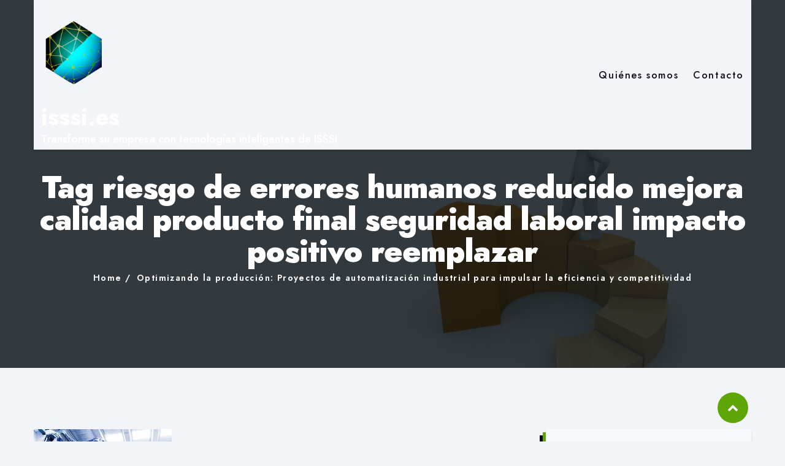

--- FILE ---
content_type: text/html; charset=UTF-8
request_url: https://isssi.es/tag/riesgo-de-errores-humanos-reducido-mejora-calidad-producto-final-seguridad-laboral-impacto-positivo-reemplazar/
body_size: 19991
content:
<!DOCTYPE html>

<html class="no-js" lang="es">

	<head>

		<meta charset="UTF-8">
		<meta name="viewport" content="width=device-width, initial-scale=1.0" >

		<link rel="profile" href="https://gmpg.org/xfn/11">

		<style>
:root {
	--thm-primary: #5ea506;
}
</style>
	<meta name='robots' content='index, follow, max-image-preview:large, max-snippet:-1, max-video-preview:-1' />

	<!-- This site is optimized with the Yoast SEO plugin v26.8 - https://yoast.com/product/yoast-seo-wordpress/ -->
	<title>riesgo de errores humanos reducido mejora calidad producto final seguridad laboral impacto positivo reemplazar archivos - isssi.es</title>
	<link rel="canonical" href="https://isssi.es/tag/riesgo-de-errores-humanos-reducido-mejora-calidad-producto-final-seguridad-laboral-impacto-positivo-reemplazar/" />
	<meta property="og:locale" content="es_ES" />
	<meta property="og:type" content="article" />
	<meta property="og:title" content="riesgo de errores humanos reducido mejora calidad producto final seguridad laboral impacto positivo reemplazar archivos - isssi.es" />
	<meta property="og:url" content="https://isssi.es/tag/riesgo-de-errores-humanos-reducido-mejora-calidad-producto-final-seguridad-laboral-impacto-positivo-reemplazar/" />
	<meta property="og:site_name" content="isssi.es" />
	<meta name="twitter:card" content="summary_large_image" />
	<script type="application/ld+json" class="yoast-schema-graph">{"@context":"https://schema.org","@graph":[{"@type":"CollectionPage","@id":"https://isssi.es/tag/riesgo-de-errores-humanos-reducido-mejora-calidad-producto-final-seguridad-laboral-impacto-positivo-reemplazar/","url":"https://isssi.es/tag/riesgo-de-errores-humanos-reducido-mejora-calidad-producto-final-seguridad-laboral-impacto-positivo-reemplazar/","name":"riesgo de errores humanos reducido mejora calidad producto final seguridad laboral impacto positivo reemplazar archivos - isssi.es","isPartOf":{"@id":"https://isssi.es/#website"},"primaryImageOfPage":{"@id":"https://isssi.es/tag/riesgo-de-errores-humanos-reducido-mejora-calidad-producto-final-seguridad-laboral-impacto-positivo-reemplazar/#primaryimage"},"image":{"@id":"https://isssi.es/tag/riesgo-de-errores-humanos-reducido-mejora-calidad-producto-final-seguridad-laboral-impacto-positivo-reemplazar/#primaryimage"},"thumbnailUrl":"https://isssi.es/wp-content/uploads/2023/07/proyectos-de-automatizacion-industrial-20.jpg","breadcrumb":{"@id":"https://isssi.es/tag/riesgo-de-errores-humanos-reducido-mejora-calidad-producto-final-seguridad-laboral-impacto-positivo-reemplazar/#breadcrumb"},"inLanguage":"es"},{"@type":"ImageObject","inLanguage":"es","@id":"https://isssi.es/tag/riesgo-de-errores-humanos-reducido-mejora-calidad-producto-final-seguridad-laboral-impacto-positivo-reemplazar/#primaryimage","url":"https://isssi.es/wp-content/uploads/2023/07/proyectos-de-automatizacion-industrial-20.jpg","contentUrl":"https://isssi.es/wp-content/uploads/2023/07/proyectos-de-automatizacion-industrial-20.jpg","width":225,"height":225,"caption":"proyectos de automatización industrial"},{"@type":"BreadcrumbList","@id":"https://isssi.es/tag/riesgo-de-errores-humanos-reducido-mejora-calidad-producto-final-seguridad-laboral-impacto-positivo-reemplazar/#breadcrumb","itemListElement":[{"@type":"ListItem","position":1,"name":"Portada","item":"https://isssi.es/"},{"@type":"ListItem","position":2,"name":"riesgo de errores humanos reducido mejora calidad producto final seguridad laboral impacto positivo reemplazar"}]},{"@type":"WebSite","@id":"https://isssi.es/#website","url":"https://isssi.es/","name":"isssi.es","description":"Transforme su empresa con tecnologías inteligentes de ISSSI","publisher":{"@id":"https://isssi.es/#organization"},"potentialAction":[{"@type":"SearchAction","target":{"@type":"EntryPoint","urlTemplate":"https://isssi.es/?s={search_term_string}"},"query-input":{"@type":"PropertyValueSpecification","valueRequired":true,"valueName":"search_term_string"}}],"inLanguage":"es"},{"@type":"Organization","@id":"https://isssi.es/#organization","name":"isssi.es","url":"https://isssi.es/","logo":{"@type":"ImageObject","inLanguage":"es","@id":"https://isssi.es/#/schema/logo/image/","url":"https://isssi.es/wp-content/uploads/2023/06/isssi.es_.png","contentUrl":"https://isssi.es/wp-content/uploads/2023/06/isssi.es_.png","width":153,"height":153,"caption":"isssi.es"},"image":{"@id":"https://isssi.es/#/schema/logo/image/"}}]}</script>
	<!-- / Yoast SEO plugin. -->


<link rel='dns-prefetch' href='//stats.wp.com' />
<link rel='dns-prefetch' href='//fonts.googleapis.com' />
<link rel="alternate" type="application/rss+xml" title="isssi.es &raquo; Feed" href="https://isssi.es/feed/" />
<link rel="alternate" type="application/rss+xml" title="isssi.es &raquo; Feed de los comentarios" href="https://isssi.es/comments/feed/" />
<link rel="alternate" type="application/rss+xml" title="isssi.es &raquo; Etiqueta riesgo de errores humanos reducido mejora calidad producto final seguridad laboral impacto positivo reemplazar del feed" href="https://isssi.es/tag/riesgo-de-errores-humanos-reducido-mejora-calidad-producto-final-seguridad-laboral-impacto-positivo-reemplazar/feed/" />
<style id='wp-img-auto-sizes-contain-inline-css'>
img:is([sizes=auto i],[sizes^="auto," i]){contain-intrinsic-size:3000px 1500px}
/*# sourceURL=wp-img-auto-sizes-contain-inline-css */
</style>
<style id='wp-emoji-styles-inline-css'>

	img.wp-smiley, img.emoji {
		display: inline !important;
		border: none !important;
		box-shadow: none !important;
		height: 1em !important;
		width: 1em !important;
		margin: 0 0.07em !important;
		vertical-align: -0.1em !important;
		background: none !important;
		padding: 0 !important;
	}
/*# sourceURL=wp-emoji-styles-inline-css */
</style>
<style id='wp-block-library-inline-css'>
:root{--wp-block-synced-color:#7a00df;--wp-block-synced-color--rgb:122,0,223;--wp-bound-block-color:var(--wp-block-synced-color);--wp-editor-canvas-background:#ddd;--wp-admin-theme-color:#007cba;--wp-admin-theme-color--rgb:0,124,186;--wp-admin-theme-color-darker-10:#006ba1;--wp-admin-theme-color-darker-10--rgb:0,107,160.5;--wp-admin-theme-color-darker-20:#005a87;--wp-admin-theme-color-darker-20--rgb:0,90,135;--wp-admin-border-width-focus:2px}@media (min-resolution:192dpi){:root{--wp-admin-border-width-focus:1.5px}}.wp-element-button{cursor:pointer}:root .has-very-light-gray-background-color{background-color:#eee}:root .has-very-dark-gray-background-color{background-color:#313131}:root .has-very-light-gray-color{color:#eee}:root .has-very-dark-gray-color{color:#313131}:root .has-vivid-green-cyan-to-vivid-cyan-blue-gradient-background{background:linear-gradient(135deg,#00d084,#0693e3)}:root .has-purple-crush-gradient-background{background:linear-gradient(135deg,#34e2e4,#4721fb 50%,#ab1dfe)}:root .has-hazy-dawn-gradient-background{background:linear-gradient(135deg,#faaca8,#dad0ec)}:root .has-subdued-olive-gradient-background{background:linear-gradient(135deg,#fafae1,#67a671)}:root .has-atomic-cream-gradient-background{background:linear-gradient(135deg,#fdd79a,#004a59)}:root .has-nightshade-gradient-background{background:linear-gradient(135deg,#330968,#31cdcf)}:root .has-midnight-gradient-background{background:linear-gradient(135deg,#020381,#2874fc)}:root{--wp--preset--font-size--normal:16px;--wp--preset--font-size--huge:42px}.has-regular-font-size{font-size:1em}.has-larger-font-size{font-size:2.625em}.has-normal-font-size{font-size:var(--wp--preset--font-size--normal)}.has-huge-font-size{font-size:var(--wp--preset--font-size--huge)}.has-text-align-center{text-align:center}.has-text-align-left{text-align:left}.has-text-align-right{text-align:right}.has-fit-text{white-space:nowrap!important}#end-resizable-editor-section{display:none}.aligncenter{clear:both}.items-justified-left{justify-content:flex-start}.items-justified-center{justify-content:center}.items-justified-right{justify-content:flex-end}.items-justified-space-between{justify-content:space-between}.screen-reader-text{border:0;clip-path:inset(50%);height:1px;margin:-1px;overflow:hidden;padding:0;position:absolute;width:1px;word-wrap:normal!important}.screen-reader-text:focus{background-color:#ddd;clip-path:none;color:#444;display:block;font-size:1em;height:auto;left:5px;line-height:normal;padding:15px 23px 14px;text-decoration:none;top:5px;width:auto;z-index:100000}html :where(.has-border-color){border-style:solid}html :where([style*=border-top-color]){border-top-style:solid}html :where([style*=border-right-color]){border-right-style:solid}html :where([style*=border-bottom-color]){border-bottom-style:solid}html :where([style*=border-left-color]){border-left-style:solid}html :where([style*=border-width]){border-style:solid}html :where([style*=border-top-width]){border-top-style:solid}html :where([style*=border-right-width]){border-right-style:solid}html :where([style*=border-bottom-width]){border-bottom-style:solid}html :where([style*=border-left-width]){border-left-style:solid}html :where(img[class*=wp-image-]){height:auto;max-width:100%}:where(figure){margin:0 0 1em}html :where(.is-position-sticky){--wp-admin--admin-bar--position-offset:var(--wp-admin--admin-bar--height,0px)}@media screen and (max-width:600px){html :where(.is-position-sticky){--wp-admin--admin-bar--position-offset:0px}}

/*# sourceURL=wp-block-library-inline-css */
</style><style id='wp-block-archives-inline-css'>
.wp-block-archives{box-sizing:border-box}.wp-block-archives-dropdown label{display:block}
/*# sourceURL=https://isssi.es/wp-includes/blocks/archives/style.min.css */
</style>
<style id='wp-block-categories-inline-css'>
.wp-block-categories{box-sizing:border-box}.wp-block-categories.alignleft{margin-right:2em}.wp-block-categories.alignright{margin-left:2em}.wp-block-categories.wp-block-categories-dropdown.aligncenter{text-align:center}.wp-block-categories .wp-block-categories__label{display:block;width:100%}
/*# sourceURL=https://isssi.es/wp-includes/blocks/categories/style.min.css */
</style>
<style id='wp-block-heading-inline-css'>
h1:where(.wp-block-heading).has-background,h2:where(.wp-block-heading).has-background,h3:where(.wp-block-heading).has-background,h4:where(.wp-block-heading).has-background,h5:where(.wp-block-heading).has-background,h6:where(.wp-block-heading).has-background{padding:1.25em 2.375em}h1.has-text-align-left[style*=writing-mode]:where([style*=vertical-lr]),h1.has-text-align-right[style*=writing-mode]:where([style*=vertical-rl]),h2.has-text-align-left[style*=writing-mode]:where([style*=vertical-lr]),h2.has-text-align-right[style*=writing-mode]:where([style*=vertical-rl]),h3.has-text-align-left[style*=writing-mode]:where([style*=vertical-lr]),h3.has-text-align-right[style*=writing-mode]:where([style*=vertical-rl]),h4.has-text-align-left[style*=writing-mode]:where([style*=vertical-lr]),h4.has-text-align-right[style*=writing-mode]:where([style*=vertical-rl]),h5.has-text-align-left[style*=writing-mode]:where([style*=vertical-lr]),h5.has-text-align-right[style*=writing-mode]:where([style*=vertical-rl]),h6.has-text-align-left[style*=writing-mode]:where([style*=vertical-lr]),h6.has-text-align-right[style*=writing-mode]:where([style*=vertical-rl]){rotate:180deg}
/*# sourceURL=https://isssi.es/wp-includes/blocks/heading/style.min.css */
</style>
<style id='wp-block-latest-comments-inline-css'>
ol.wp-block-latest-comments{box-sizing:border-box;margin-left:0}:where(.wp-block-latest-comments:not([style*=line-height] .wp-block-latest-comments__comment)){line-height:1.1}:where(.wp-block-latest-comments:not([style*=line-height] .wp-block-latest-comments__comment-excerpt p)){line-height:1.8}.has-dates :where(.wp-block-latest-comments:not([style*=line-height])),.has-excerpts :where(.wp-block-latest-comments:not([style*=line-height])){line-height:1.5}.wp-block-latest-comments .wp-block-latest-comments{padding-left:0}.wp-block-latest-comments__comment{list-style:none;margin-bottom:1em}.has-avatars .wp-block-latest-comments__comment{list-style:none;min-height:2.25em}.has-avatars .wp-block-latest-comments__comment .wp-block-latest-comments__comment-excerpt,.has-avatars .wp-block-latest-comments__comment .wp-block-latest-comments__comment-meta{margin-left:3.25em}.wp-block-latest-comments__comment-excerpt p{font-size:.875em;margin:.36em 0 1.4em}.wp-block-latest-comments__comment-date{display:block;font-size:.75em}.wp-block-latest-comments .avatar,.wp-block-latest-comments__comment-avatar{border-radius:1.5em;display:block;float:left;height:2.5em;margin-right:.75em;width:2.5em}.wp-block-latest-comments[class*=-font-size] a,.wp-block-latest-comments[style*=font-size] a{font-size:inherit}
/*# sourceURL=https://isssi.es/wp-includes/blocks/latest-comments/style.min.css */
</style>
<style id='wp-block-latest-posts-inline-css'>
.wp-block-latest-posts{box-sizing:border-box}.wp-block-latest-posts.alignleft{margin-right:2em}.wp-block-latest-posts.alignright{margin-left:2em}.wp-block-latest-posts.wp-block-latest-posts__list{list-style:none}.wp-block-latest-posts.wp-block-latest-posts__list li{clear:both;overflow-wrap:break-word}.wp-block-latest-posts.is-grid{display:flex;flex-wrap:wrap}.wp-block-latest-posts.is-grid li{margin:0 1.25em 1.25em 0;width:100%}@media (min-width:600px){.wp-block-latest-posts.columns-2 li{width:calc(50% - .625em)}.wp-block-latest-posts.columns-2 li:nth-child(2n){margin-right:0}.wp-block-latest-posts.columns-3 li{width:calc(33.33333% - .83333em)}.wp-block-latest-posts.columns-3 li:nth-child(3n){margin-right:0}.wp-block-latest-posts.columns-4 li{width:calc(25% - .9375em)}.wp-block-latest-posts.columns-4 li:nth-child(4n){margin-right:0}.wp-block-latest-posts.columns-5 li{width:calc(20% - 1em)}.wp-block-latest-posts.columns-5 li:nth-child(5n){margin-right:0}.wp-block-latest-posts.columns-6 li{width:calc(16.66667% - 1.04167em)}.wp-block-latest-posts.columns-6 li:nth-child(6n){margin-right:0}}:root :where(.wp-block-latest-posts.is-grid){padding:0}:root :where(.wp-block-latest-posts.wp-block-latest-posts__list){padding-left:0}.wp-block-latest-posts__post-author,.wp-block-latest-posts__post-date{display:block;font-size:.8125em}.wp-block-latest-posts__post-excerpt,.wp-block-latest-posts__post-full-content{margin-bottom:1em;margin-top:.5em}.wp-block-latest-posts__featured-image a{display:inline-block}.wp-block-latest-posts__featured-image img{height:auto;max-width:100%;width:auto}.wp-block-latest-posts__featured-image.alignleft{float:left;margin-right:1em}.wp-block-latest-posts__featured-image.alignright{float:right;margin-left:1em}.wp-block-latest-posts__featured-image.aligncenter{margin-bottom:1em;text-align:center}
/*# sourceURL=https://isssi.es/wp-includes/blocks/latest-posts/style.min.css */
</style>
<style id='wp-block-search-inline-css'>
.wp-block-search__button{margin-left:10px;word-break:normal}.wp-block-search__button.has-icon{line-height:0}.wp-block-search__button svg{height:1.25em;min-height:24px;min-width:24px;width:1.25em;fill:currentColor;vertical-align:text-bottom}:where(.wp-block-search__button){border:1px solid #ccc;padding:6px 10px}.wp-block-search__inside-wrapper{display:flex;flex:auto;flex-wrap:nowrap;max-width:100%}.wp-block-search__label{width:100%}.wp-block-search.wp-block-search__button-only .wp-block-search__button{box-sizing:border-box;display:flex;flex-shrink:0;justify-content:center;margin-left:0;max-width:100%}.wp-block-search.wp-block-search__button-only .wp-block-search__inside-wrapper{min-width:0!important;transition-property:width}.wp-block-search.wp-block-search__button-only .wp-block-search__input{flex-basis:100%;transition-duration:.3s}.wp-block-search.wp-block-search__button-only.wp-block-search__searchfield-hidden,.wp-block-search.wp-block-search__button-only.wp-block-search__searchfield-hidden .wp-block-search__inside-wrapper{overflow:hidden}.wp-block-search.wp-block-search__button-only.wp-block-search__searchfield-hidden .wp-block-search__input{border-left-width:0!important;border-right-width:0!important;flex-basis:0;flex-grow:0;margin:0;min-width:0!important;padding-left:0!important;padding-right:0!important;width:0!important}:where(.wp-block-search__input){appearance:none;border:1px solid #949494;flex-grow:1;font-family:inherit;font-size:inherit;font-style:inherit;font-weight:inherit;letter-spacing:inherit;line-height:inherit;margin-left:0;margin-right:0;min-width:3rem;padding:8px;text-decoration:unset!important;text-transform:inherit}:where(.wp-block-search__button-inside .wp-block-search__inside-wrapper){background-color:#fff;border:1px solid #949494;box-sizing:border-box;padding:4px}:where(.wp-block-search__button-inside .wp-block-search__inside-wrapper) .wp-block-search__input{border:none;border-radius:0;padding:0 4px}:where(.wp-block-search__button-inside .wp-block-search__inside-wrapper) .wp-block-search__input:focus{outline:none}:where(.wp-block-search__button-inside .wp-block-search__inside-wrapper) :where(.wp-block-search__button){padding:4px 8px}.wp-block-search.aligncenter .wp-block-search__inside-wrapper{margin:auto}.wp-block[data-align=right] .wp-block-search.wp-block-search__button-only .wp-block-search__inside-wrapper{float:right}
/*# sourceURL=https://isssi.es/wp-includes/blocks/search/style.min.css */
</style>
<style id='wp-block-search-theme-inline-css'>
.wp-block-search .wp-block-search__label{font-weight:700}.wp-block-search__button{border:1px solid #ccc;padding:.375em .625em}
/*# sourceURL=https://isssi.es/wp-includes/blocks/search/theme.min.css */
</style>
<style id='wp-block-group-inline-css'>
.wp-block-group{box-sizing:border-box}:where(.wp-block-group.wp-block-group-is-layout-constrained){position:relative}
/*# sourceURL=https://isssi.es/wp-includes/blocks/group/style.min.css */
</style>
<style id='wp-block-group-theme-inline-css'>
:where(.wp-block-group.has-background){padding:1.25em 2.375em}
/*# sourceURL=https://isssi.es/wp-includes/blocks/group/theme.min.css */
</style>
<style id='global-styles-inline-css'>
:root{--wp--preset--aspect-ratio--square: 1;--wp--preset--aspect-ratio--4-3: 4/3;--wp--preset--aspect-ratio--3-4: 3/4;--wp--preset--aspect-ratio--3-2: 3/2;--wp--preset--aspect-ratio--2-3: 2/3;--wp--preset--aspect-ratio--16-9: 16/9;--wp--preset--aspect-ratio--9-16: 9/16;--wp--preset--color--black: #000000;--wp--preset--color--cyan-bluish-gray: #abb8c3;--wp--preset--color--white: #ffffff;--wp--preset--color--pale-pink: #f78da7;--wp--preset--color--vivid-red: #cf2e2e;--wp--preset--color--luminous-vivid-orange: #ff6900;--wp--preset--color--luminous-vivid-amber: #fcb900;--wp--preset--color--light-green-cyan: #7bdcb5;--wp--preset--color--vivid-green-cyan: #00d084;--wp--preset--color--pale-cyan-blue: #8ed1fc;--wp--preset--color--vivid-cyan-blue: #0693e3;--wp--preset--color--vivid-purple: #9b51e0;--wp--preset--gradient--vivid-cyan-blue-to-vivid-purple: linear-gradient(135deg,rgb(6,147,227) 0%,rgb(155,81,224) 100%);--wp--preset--gradient--light-green-cyan-to-vivid-green-cyan: linear-gradient(135deg,rgb(122,220,180) 0%,rgb(0,208,130) 100%);--wp--preset--gradient--luminous-vivid-amber-to-luminous-vivid-orange: linear-gradient(135deg,rgb(252,185,0) 0%,rgb(255,105,0) 100%);--wp--preset--gradient--luminous-vivid-orange-to-vivid-red: linear-gradient(135deg,rgb(255,105,0) 0%,rgb(207,46,46) 100%);--wp--preset--gradient--very-light-gray-to-cyan-bluish-gray: linear-gradient(135deg,rgb(238,238,238) 0%,rgb(169,184,195) 100%);--wp--preset--gradient--cool-to-warm-spectrum: linear-gradient(135deg,rgb(74,234,220) 0%,rgb(151,120,209) 20%,rgb(207,42,186) 40%,rgb(238,44,130) 60%,rgb(251,105,98) 80%,rgb(254,248,76) 100%);--wp--preset--gradient--blush-light-purple: linear-gradient(135deg,rgb(255,206,236) 0%,rgb(152,150,240) 100%);--wp--preset--gradient--blush-bordeaux: linear-gradient(135deg,rgb(254,205,165) 0%,rgb(254,45,45) 50%,rgb(107,0,62) 100%);--wp--preset--gradient--luminous-dusk: linear-gradient(135deg,rgb(255,203,112) 0%,rgb(199,81,192) 50%,rgb(65,88,208) 100%);--wp--preset--gradient--pale-ocean: linear-gradient(135deg,rgb(255,245,203) 0%,rgb(182,227,212) 50%,rgb(51,167,181) 100%);--wp--preset--gradient--electric-grass: linear-gradient(135deg,rgb(202,248,128) 0%,rgb(113,206,126) 100%);--wp--preset--gradient--midnight: linear-gradient(135deg,rgb(2,3,129) 0%,rgb(40,116,252) 100%);--wp--preset--font-size--small: 13px;--wp--preset--font-size--medium: 20px;--wp--preset--font-size--large: 36px;--wp--preset--font-size--x-large: 42px;--wp--preset--spacing--20: 0.44rem;--wp--preset--spacing--30: 0.67rem;--wp--preset--spacing--40: 1rem;--wp--preset--spacing--50: 1.5rem;--wp--preset--spacing--60: 2.25rem;--wp--preset--spacing--70: 3.38rem;--wp--preset--spacing--80: 5.06rem;--wp--preset--shadow--natural: 6px 6px 9px rgba(0, 0, 0, 0.2);--wp--preset--shadow--deep: 12px 12px 50px rgba(0, 0, 0, 0.4);--wp--preset--shadow--sharp: 6px 6px 0px rgba(0, 0, 0, 0.2);--wp--preset--shadow--outlined: 6px 6px 0px -3px rgb(255, 255, 255), 6px 6px rgb(0, 0, 0);--wp--preset--shadow--crisp: 6px 6px 0px rgb(0, 0, 0);}:where(.is-layout-flex){gap: 0.5em;}:where(.is-layout-grid){gap: 0.5em;}body .is-layout-flex{display: flex;}.is-layout-flex{flex-wrap: wrap;align-items: center;}.is-layout-flex > :is(*, div){margin: 0;}body .is-layout-grid{display: grid;}.is-layout-grid > :is(*, div){margin: 0;}:where(.wp-block-columns.is-layout-flex){gap: 2em;}:where(.wp-block-columns.is-layout-grid){gap: 2em;}:where(.wp-block-post-template.is-layout-flex){gap: 1.25em;}:where(.wp-block-post-template.is-layout-grid){gap: 1.25em;}.has-black-color{color: var(--wp--preset--color--black) !important;}.has-cyan-bluish-gray-color{color: var(--wp--preset--color--cyan-bluish-gray) !important;}.has-white-color{color: var(--wp--preset--color--white) !important;}.has-pale-pink-color{color: var(--wp--preset--color--pale-pink) !important;}.has-vivid-red-color{color: var(--wp--preset--color--vivid-red) !important;}.has-luminous-vivid-orange-color{color: var(--wp--preset--color--luminous-vivid-orange) !important;}.has-luminous-vivid-amber-color{color: var(--wp--preset--color--luminous-vivid-amber) !important;}.has-light-green-cyan-color{color: var(--wp--preset--color--light-green-cyan) !important;}.has-vivid-green-cyan-color{color: var(--wp--preset--color--vivid-green-cyan) !important;}.has-pale-cyan-blue-color{color: var(--wp--preset--color--pale-cyan-blue) !important;}.has-vivid-cyan-blue-color{color: var(--wp--preset--color--vivid-cyan-blue) !important;}.has-vivid-purple-color{color: var(--wp--preset--color--vivid-purple) !important;}.has-black-background-color{background-color: var(--wp--preset--color--black) !important;}.has-cyan-bluish-gray-background-color{background-color: var(--wp--preset--color--cyan-bluish-gray) !important;}.has-white-background-color{background-color: var(--wp--preset--color--white) !important;}.has-pale-pink-background-color{background-color: var(--wp--preset--color--pale-pink) !important;}.has-vivid-red-background-color{background-color: var(--wp--preset--color--vivid-red) !important;}.has-luminous-vivid-orange-background-color{background-color: var(--wp--preset--color--luminous-vivid-orange) !important;}.has-luminous-vivid-amber-background-color{background-color: var(--wp--preset--color--luminous-vivid-amber) !important;}.has-light-green-cyan-background-color{background-color: var(--wp--preset--color--light-green-cyan) !important;}.has-vivid-green-cyan-background-color{background-color: var(--wp--preset--color--vivid-green-cyan) !important;}.has-pale-cyan-blue-background-color{background-color: var(--wp--preset--color--pale-cyan-blue) !important;}.has-vivid-cyan-blue-background-color{background-color: var(--wp--preset--color--vivid-cyan-blue) !important;}.has-vivid-purple-background-color{background-color: var(--wp--preset--color--vivid-purple) !important;}.has-black-border-color{border-color: var(--wp--preset--color--black) !important;}.has-cyan-bluish-gray-border-color{border-color: var(--wp--preset--color--cyan-bluish-gray) !important;}.has-white-border-color{border-color: var(--wp--preset--color--white) !important;}.has-pale-pink-border-color{border-color: var(--wp--preset--color--pale-pink) !important;}.has-vivid-red-border-color{border-color: var(--wp--preset--color--vivid-red) !important;}.has-luminous-vivid-orange-border-color{border-color: var(--wp--preset--color--luminous-vivid-orange) !important;}.has-luminous-vivid-amber-border-color{border-color: var(--wp--preset--color--luminous-vivid-amber) !important;}.has-light-green-cyan-border-color{border-color: var(--wp--preset--color--light-green-cyan) !important;}.has-vivid-green-cyan-border-color{border-color: var(--wp--preset--color--vivid-green-cyan) !important;}.has-pale-cyan-blue-border-color{border-color: var(--wp--preset--color--pale-cyan-blue) !important;}.has-vivid-cyan-blue-border-color{border-color: var(--wp--preset--color--vivid-cyan-blue) !important;}.has-vivid-purple-border-color{border-color: var(--wp--preset--color--vivid-purple) !important;}.has-vivid-cyan-blue-to-vivid-purple-gradient-background{background: var(--wp--preset--gradient--vivid-cyan-blue-to-vivid-purple) !important;}.has-light-green-cyan-to-vivid-green-cyan-gradient-background{background: var(--wp--preset--gradient--light-green-cyan-to-vivid-green-cyan) !important;}.has-luminous-vivid-amber-to-luminous-vivid-orange-gradient-background{background: var(--wp--preset--gradient--luminous-vivid-amber-to-luminous-vivid-orange) !important;}.has-luminous-vivid-orange-to-vivid-red-gradient-background{background: var(--wp--preset--gradient--luminous-vivid-orange-to-vivid-red) !important;}.has-very-light-gray-to-cyan-bluish-gray-gradient-background{background: var(--wp--preset--gradient--very-light-gray-to-cyan-bluish-gray) !important;}.has-cool-to-warm-spectrum-gradient-background{background: var(--wp--preset--gradient--cool-to-warm-spectrum) !important;}.has-blush-light-purple-gradient-background{background: var(--wp--preset--gradient--blush-light-purple) !important;}.has-blush-bordeaux-gradient-background{background: var(--wp--preset--gradient--blush-bordeaux) !important;}.has-luminous-dusk-gradient-background{background: var(--wp--preset--gradient--luminous-dusk) !important;}.has-pale-ocean-gradient-background{background: var(--wp--preset--gradient--pale-ocean) !important;}.has-electric-grass-gradient-background{background: var(--wp--preset--gradient--electric-grass) !important;}.has-midnight-gradient-background{background: var(--wp--preset--gradient--midnight) !important;}.has-small-font-size{font-size: var(--wp--preset--font-size--small) !important;}.has-medium-font-size{font-size: var(--wp--preset--font-size--medium) !important;}.has-large-font-size{font-size: var(--wp--preset--font-size--large) !important;}.has-x-large-font-size{font-size: var(--wp--preset--font-size--x-large) !important;}
/*# sourceURL=global-styles-inline-css */
</style>

<style id='classic-theme-styles-inline-css'>
/*! This file is auto-generated */
.wp-block-button__link{color:#fff;background-color:#32373c;border-radius:9999px;box-shadow:none;text-decoration:none;padding:calc(.667em + 2px) calc(1.333em + 2px);font-size:1.125em}.wp-block-file__button{background:#32373c;color:#fff;text-decoration:none}
/*# sourceURL=/wp-includes/css/classic-themes.min.css */
</style>
<link rel='stylesheet' id='cptch_stylesheet-css' href='https://isssi.es/wp-content/plugins/captcha-bws/css/front_end_style.css?ver=5.2.7' media='all' />
<link rel='stylesheet' id='dashicons-css' href='https://isssi.es/wp-includes/css/dashicons.min.css?ver=6.9' media='all' />
<link rel='stylesheet' id='cptch_desktop_style-css' href='https://isssi.es/wp-content/plugins/captcha-bws/css/desktop_style.css?ver=5.2.7' media='all' />
<link rel='stylesheet' id='bootstrap-min-css' href='https://isssi.es/wp-content/themes/formula/assets/vendors/bootstrap/css/bootstrap.min.css?ver=5.0.0' media='all' />
<link rel='stylesheet' id='animate-min-css' href='https://isssi.es/wp-content/themes/formula/assets/vendors/animate/animate.min.css?ver=6.9' media='all' />
<link rel='stylesheet' id='fontawesome-min-css' href='https://isssi.es/wp-content/themes/formula/assets/vendors/fontawesome/css/all.min.css?ver=6.9' media='all' />
<link rel='stylesheet' id='carousel-min-css' href='https://isssi.es/wp-content/themes/formula/assets/vendors/owl-carousel/owl.carousel.min.css?ver=6.9' media='all' />
<link rel='stylesheet' id='odometer-min-css' href='https://isssi.es/wp-content/themes/formula/assets/vendors/odometer/odometer.min.css?ver=6.9' media='all' />
<link rel='stylesheet' id='bootstrap-smartmenus-css-css' href='https://isssi.es/wp-content/themes/formula/assets/css/bootstrap-smartmenus.css?ver=6.9' media='all' />
<link rel='stylesheet' id='menu-css-css' href='https://isssi.es/wp-content/themes/formula/assets/css/menu-css.css?ver=6.9' media='all' />
<link rel='stylesheet' id='responsive-css' href='https://isssi.es/wp-content/themes/formula/assets/css/formula-responsive.css?ver=6.9' media='all' />
<link rel='stylesheet' id='formula_light_parent-css' href='https://isssi.es/wp-content/themes/formula/style.css?ver=6.9' media='all' />
<link rel='stylesheet' id='formula-light-css' href='https://isssi.es/wp-content/themes/formula-light/assets/css/theme-light.css?ver=6.9' media='all' />
<link rel='stylesheet' id='jost-fonts-css' href='https://fonts.googleapis.com/css2?family=Jost%3Aital%2Cwght%400%2C100%3B0%2C200%3B0%2C300%3B0%2C400%3B0%2C500%3B0%2C600%3B0%2C700%3B0%2C800%3B0%2C900%3B1%2C100%3B1%2C200%3B1%2C300%3B1%2C400%3B1%2C500%3B1%2C600%3B1%2C700%3B1%2C800%3B1%2C900&#038;display=swap&#038;ver=6.9' media='all' />
<link rel='stylesheet' id='rtl-css-css' href='https://isssi.es/wp-content/themes/formula/assets/css/formula-rtl.css?ver=6.9' media='all' />
<link rel='stylesheet' id='theme-dark-css-css' href='https://isssi.es/wp-content/themes/formula/assets/css/colors/theme-dark.css?ver=6.9' media='all' />
<link rel='stylesheet' id='formula-style-css' href='https://isssi.es/wp-content/themes/formula-light/style.css?ver=0.0.3' media='all' />
<style id='formula-style-inline-css'>
.site-title a, .site-description { color: #ffffff}
.site-logo img {
			max-width: 108px;
			height: auto;
			}
.page-title-module {
				background: #17212c url(https://isssi.es/wp-content/themes/formula-light/assets/images/page-header.jpg);
				background-attachment: scroll;
				background-position: top center;
				background-repeat: no-repeat;
				background-size: cover;
				background-attachment: fixed;
			}
.page-title-module:before {
				background-color:  !important;
			}

/*# sourceURL=formula-style-inline-css */
</style>
<link rel='stylesheet' id='woocommerce-css-css' href='https://isssi.es/wp-content/themes/formula/assets/css/woocommerce.css?ver=6.9' media='all' />
<link rel='stylesheet' id='font-awesome-4.7.0-css-css' href='https://isssi.es/wp-content/themes/formula/assets/css/font-awesome-4.0.7/css/font-awesome.min.css?ver=6.9' media='all' />
<link rel='stylesheet' id='OpenSans-fonts-css' href='https://fonts.googleapis.com/css?family=Open+Sans%3A300%2C400%2C400i%2C500%2C600%2C600i%2C700%2C700i%2C800&#038;ver=6.9' media='all' />
<link rel='stylesheet' id='Montserrat-fonts-css' href='https://fonts.googleapis.com/css?family=Montserrat%3A300%2C300i%2C400%2C400i%2C500%2C500i%2C600%2C700%2C800%2C900&#038;ver=6.9' media='all' />
<link rel='stylesheet' id='formula-google-fonts-css' href='//fonts.googleapis.com/css?family=ABeeZee%7CAbel%7CAbril+Fatface%7CAclonica%7CAcme%7CActor%7CAdamina%7CAdvent+Pro%7CAguafina+Script%7CAkronim%7CAladin%7CAldrich%7CAlef%7CAlegreya%7CAlegreya+SC%7CAlegreya+Sans%7CAlegreya+Sans+SC%7CAlex+Brush%7CAlfa+Slab+One%7CAlice%7CAlike%7CAlike+Angular%7CAllan%7CAllerta%7CAllerta+Stencil%7CAllura%7CAlmendra%7CAlmendra+Display%7CAlmendra+SC%7CAmarante%7CAmaranth%7CAmatic+SC%7CAmatica+SC%7CAmethysta%7CAmiko%7CAmiri%7CAmita%7CAnaheim%7CAndada%7CAndika%7CAngkor%7CAnnie+Use+Your+Telescope%7CAnonymous+Pro%7CAntic%7CAntic+Didone%7CAntic+Slab%7CAnton%7CArapey%7CArbutus%7CArbutus+Slab%7CArchitects+Daughter%7CArchivo+Black%7CArchivo+Narrow%7CAref+Ruqaa%7CArima+Madurai%7CArimo%7CArizonia%7CArmata%7CArtifika%7CArvo%7CArya%7CAsap%7CAsar%7CAsset%7CAssistant%7CAstloch%7CAsul%7CAthiti%7CAtma%7CAtomic+Age%7CAubrey%7CAudiowide%7CAutour+One%7CAverage%7CAverage+Sans%7CAveria+Gruesa+Libre%7CAveria+Libre%7CAveria+Sans+Libre%7CAveria+Serif+Libre%7CBad+Script%7CBaloo%7CBaloo+Bhai%7CBaloo+Da%7CBaloo+Thambi%7CBalthazar%7CBangers%7CBasic%7CBattambang%7CBaumans%7CBayon%7CBelgrano%7CBelleza%7CBenchNine%7CBentham%7CBerkshire+Swash%7CBevan%7CBigelow+Rules%7CBigshot+One%7CBilbo%7CBilbo+Swash+Caps%7CBioRhyme%7CBioRhyme+Expanded%7CBiryani%7CBitter%7CBlack+Ops+One%7CBokor%7CBonbon%7CBoogaloo%7CBowlby+One%7CBowlby+One+SC%7CBrawler%7CBree+Serif%7CBubblegum+Sans%7CBubbler+One%7CBuda%7CBuenard%7CBungee%7CBungee+Hairline%7CBungee+Inline%7CBungee+Outline%7CBungee+Shade%7CButcherman%7CButterfly+Kids%7CCabin%7CCabin+Condensed%7CCabin+Sketch%7CCaesar+Dressing%7CCagliostro%7CCairo%7CCalligraffitti%7CCambay%7CCambo%7CCandal%7CCantarell%7CCantata+One%7CCantora+One%7CCapriola%7CCardo%7CCarme%7CCarrois+Gothic%7CCarrois+Gothic+SC%7CCarter+One%7CCatamaran%7CCaudex%7CCaveat%7CCaveat+Brush%7CCedarville+Cursive%7CCeviche+One%7CChanga%7CChanga+One%7CChango%7CChathura%7CChau+Philomene+One%7CChela+One%7CChelsea+Market%7CChenla%7CCherry+Cream+Soda%7CCherry+Swash%7CChewy%7CChicle%7CChivo%7CChonburi%7CCinzel%7CCinzel+Decorative%7CClicker+Script%7CCoda%7CCoda+Caption%7CCodystar%7CCoiny%7CCombo%7CComfortaa%7CComing+Soon%7CConcert+One%7CCondiment%7CContent%7CContrail+One%7CConvergence%7CCookie%7CCopse%7CCorben%7CCormorant%7CCormorant+Garamond%7CCormorant+Infant%7CCormorant+SC%7CCormorant+Unicase%7CCormorant+Upright%7CCourgette%7CCousine%7CCoustard%7CCovered+By+Your+Grace%7CCrafty+Girls%7CCreepster%7CCrete+Round%7CCrimson+Text%7CCroissant+One%7CCrushed%7CCuprum%7CCutive%7CCutive+Mono%7CDamion%7CDancing+Script%7CDangrek%7CDavid+Libre%7CDawning+of+a+New+Day%7CDays+One%7CDekko%7CDelius%7CDelius+Swash+Caps%7CDelius+Unicase%7CDella+Respira%7CDenk+One%7CDevonshire%7CDhurjati%7CDidact+Gothic%7CDiplomata%7CDiplomata+SC%7CDomine%7CDonegal+One%7CDoppio+One%7CDorsa%7CDosis%7CDr+Sugiyama%7CDroid+Sans%7CDroid+Sans+Mono%7CDroid+Serif%7CDuru+Sans%7CDynalight%7CEB+Garamond%7CEagle+Lake%7CEater%7CEconomica%7CEczar%7CEk+Mukta%7CEl+Messiri%7CElectrolize%7CElsie%7CElsie+Swash+Caps%7CEmblema+One%7CEmilys+Candy%7CEngagement%7CEnglebert%7CEnriqueta%7CErica+One%7CEsteban%7CEuphoria+Script%7CEwert%7CExo%7CExo+2%7CExpletus+Sans%7CFanwood+Text%7CFarsan%7CFascinate%7CFascinate+Inline%7CFaster+One%7CFasthand%7CFauna+One%7CFederant%7CFedero%7CFelipa%7CFenix%7CFinger+Paint%7CFira+Mono%7CFira+Sans%7CFjalla+One%7CFjord+One%7CFlamenco%7CFlavors%7CFondamento%7CFontdiner+Swanky%7CForum%7CFrancois+One%7CFrank+Ruhl+Libre%7CFreckle+Face%7CFredericka+the+Great%7CFredoka+One%7CFreehand%7CFresca%7CFrijole%7CFruktur%7CFugaz+One%7CGFS+Didot%7CGFS+Neohellenic%7CGabriela%7CGafata%7CGalada%7CGaldeano%7CGalindo%7CGentium+Basic%7CGentium+Book+Basic%7CGeo%7CGeostar%7CGeostar+Fill%7CGermania+One%7CGidugu%7CGilda+Display%7CGive+You+Glory%7CGlass+Antiqua%7CGlegoo%7CGloria+Hallelujah%7CGoblin+One%7CGochi+Hand%7CGorditas%7CGoudy+Bookletter+1911%7CGraduate%7CGrand+Hotel%7CGravitas+One%7CGreat+Vibes%7CGriffy%7CGruppo%7CGudea%7CGurajada%7CHabibi%7CHalant%7CHammersmith+One%7CHanalei%7CHanalei+Fill%7CHandlee%7CHanuman%7CHappy+Monkey%7CHarmattan%7CHeadland+One%7CHeebo%7CHenny+Penny%7CHerr+Von+Muellerhoff%7CHind%7CHind+Guntur%7CHind+Madurai%7CHind+Siliguri%7CHind+Vadodara%7CHoltwood+One+SC%7CHomemade+Apple%7CHomenaje%7CIM+Fell+DW+Pica%7CIM+Fell+DW+Pica+SC%7CIM+Fell+Double+Pica%7CIM+Fell+Double+Pica+SC%7CIM+Fell+English%7CIM+Fell+English+SC%7CIM+Fell+French+Canon%7CIM+Fell+French+Canon+SC%7CIM+Fell+Great+Primer%7CIM+Fell+Great+Primer+SC%7CIceberg%7CIceland%7CImprima%7CInconsolata%7CInder%7CIndie+Flower%7CInika%7CInknut+Antiqua%7CIrish+Grover%7CIstok+Web%7CItaliana%7CItalianno%7CItim%7CJacques+Francois%7CJacques+Francois+Shadow%7CJaldi%7CJim+Nightshade%7CJockey+One%7CJolly+Lodger%7CJomhuria%7CJosefin+Sans%7CJosefin+Slab%7CJoti+One%7CJudson%7CJulee%7CJulius+Sans+One%7CJunge%7CJura%7CJust+Another+Hand%7CJust+Me+Again+Down+Here%7CKadwa%7CKalam%7CKameron%7CKanit%7CKantumruy%7CKarla%7CKarma%7CKatibeh%7CKaushan+Script%7CKavivanar%7CKavoon%7CKdam+Thmor%7CKeania+One%7CKelly+Slab%7CKenia%7CKhand%7CKhmer%7CKhula%7CKite+One%7CKnewave%7CKotta+One%7CKoulen%7CKranky%7CKreon%7CKristi%7CKrona+One%7CKumar+One%7CKumar+One+Outline%7CKurale%7CLa+Belle+Aurore%7CLaila%7CLakki+Reddy%7CLalezar%7CLancelot%7CLateef%7CLato%7CLeague+Script%7CLeckerli+One%7CLedger%7CLekton%7CLemon%7CLemonada%7CLibre+Baskerville%7CLibre+Franklin%7CLife+Savers%7CLilita+One%7CLily+Script+One%7CLimelight%7CLinden+Hill%7CLobster%7CLobster+Two%7CLondrina+Outline%7CLondrina+Shadow%7CLondrina+Sketch%7CLondrina+Solid%7CLora%7CLove+Ya+Like+A+Sister%7CLoved+by+the+King%7CLovers+Quarrel%7CLuckiest+Guy%7CLusitana%7CLustria%7CMacondo%7CMacondo+Swash+Caps%7CMada%7CMagra%7CMaiden+Orange%7CMaitree%7CMako%7CMallanna%7CMandali%7CMarcellus%7CMarcellus+SC%7CMarck+Script%7CMargarine%7CMarko+One%7CMarmelad%7CMartel%7CMartel+Sans%7CMarvel%7CMate%7CMate+SC%7CMaven+Pro%7CMcLaren%7CMeddon%7CMedievalSharp%7CMedula+One%7CMeera+Inimai%7CMegrim%7CMeie+Script%7CMerienda%7CMerienda+One%7CMerriweather%7CMerriweather+Sans%7CMetal%7CMetal+Mania%7CMetamorphous%7CMetrophobic%7CMichroma%7CMilonga%7CMiltonian%7CMiltonian+Tattoo%7CMiniver%7CMiriam+Libre%7CMirza%7CMiss+Fajardose%7CMitr%7CModak%7CModern+Antiqua%7CMogra%7CMolengo%7CMolle%7CMonda%7CMonofett%7CMonoton%7CMonsieur+La+Doulaise%7CMontaga%7CMontez%7CMontserrat%7CMontserrat+Alternates%7CMontserrat+Subrayada%7CMoul%7CMoulpali%7CMountains+of+Christmas%7CMouse+Memoirs%7CMr+Bedfort%7CMr+Dafoe%7CMr+De+Haviland%7CMrs+Saint+Delafield%7CMrs+Sheppards%7CMukta+Vaani%7CMuli%7CMystery+Quest%7CNTR%7CNeucha%7CNeuton%7CNew+Rocker%7CNews+Cycle%7CNiconne%7CNixie+One%7CNobile%7CNokora%7CNorican%7CNosifer%7CNothing+You+Could+Do%7CNoticia+Text%7CNoto+Sans%7CNoto+Serif%7CNova+Cut%7CNova+Flat%7CNova+Mono%7CNova+Oval%7CNova+Round%7CNova+Script%7CNova+Slim%7CNova+Square%7CNumans%7CNunito%7COdor+Mean+Chey%7COffside%7COld+Standard+TT%7COldenburg%7COleo+Script%7COleo+Script+Swash+Caps%7COpen+Sans%7COpen+Sans+Condensed%7COranienbaum%7COrbitron%7COregano%7COrienta%7COriginal+Surfer%7COswald%7COver+the+Rainbow%7COverlock%7COverlock+SC%7COvo%7COxygen%7COxygen+Mono%7CPT+Mono%7CPT+Sans%7CPT+Sans+Caption%7CPT+Sans+Narrow%7CPT+Serif%7CPT+Serif+Caption%7CPacifico%7CPalanquin%7CPalanquin+Dark%7CPaprika%7CParisienne%7CPassero+One%7CPassion+One%7CPathway+Gothic+One%7CPatrick+Hand%7CPatrick+Hand+SC%7CPattaya%7CPatua+One%7CPavanam%7CPaytone+One%7CPeddana%7CPeralta%7CPermanent+Marker%7CPetit+Formal+Script%7CPetrona%7CPhilosopher%7CPiedra%7CPinyon+Script%7CPirata+One%7CPlaster%7CPlay%7CPlayball%7CPlayfair+Display%7CPlayfair+Display+SC%7CPodkova%7CPoiret+One%7CPoller+One%7CPoly%7CPompiere%7CPontano+Sans%7CPoppins%7CPort+Lligat+Sans%7CPort+Lligat+Slab%7CPragati+Narrow%7CPrata%7CPreahvihear%7CPress+Start+2P%7CPridi%7CPrincess+Sofia%7CProciono%7CPrompt%7CProsto+One%7CProza+Libre%7CPuritan%7CPurple+Purse%7CQuando%7CQuantico%7CQuattrocento%7CQuattrocento+Sans%7CQuestrial%7CQuicksand%7CQuintessential%7CQwigley%7CRacing+Sans+One%7CRadley%7CRajdhani%7CRakkas%7CRaleway%7CRaleway+Dots%7CRamabhadra%7CRamaraja%7CRambla%7CRammetto+One%7CRanchers%7CRancho%7CRanga%7CRasa%7CRationale%7CRavi+Prakash%7CRedressed%7CReem+Kufi%7CReenie+Beanie%7CRevalia%7CRhodium+Libre%7CRibeye%7CRibeye+Marrow%7CRighteous%7CRisque%7CRoboto%7CRoboto+Condensed%7CRoboto+Mono%7CRoboto+Slab%7CRochester%7CRock+Salt%7CRokkitt%7CRomanesco%7CRopa+Sans%7CRosario%7CRosarivo%7CRouge+Script%7CRozha+One%7CRubik%7CRubik+Mono+One%7CRubik+One%7CRuda%7CRufina%7CRuge+Boogie%7CRuluko%7CRum+Raisin%7CRuslan+Display%7CRusso+One%7CRuthie%7CRye%7CSacramento%7CSahitya%7CSail%7CSalsa%7CSanchez%7CSancreek%7CSansita+One%7CSarala%7CSarina%7CSarpanch%7CSatisfy%7CScada%7CScheherazade%7CSchoolbell%7CScope+One%7CSeaweed+Script%7CSecular+One%7CSevillana%7CSeymour+One%7CShadows+Into+Light%7CShadows+Into+Light+Two%7CShanti%7CShare%7CShare+Tech%7CShare+Tech+Mono%7CShojumaru%7CShort+Stack%7CShrikhand%7CSiemreap%7CSigmar+One%7CSignika%7CSignika+Negative%7CSimonetta%7CSintony%7CSirin+Stencil%7CSix+Caps%7CSkranji%7CSlabo+13px%7CSlabo+27px%7CSlackey%7CSmokum%7CSmythe%7CSniglet%7CSnippet%7CSnowburst+One%7CSofadi+One%7CSofia%7CSonsie+One%7CSorts+Mill+Goudy%7CSource+Code+Pro%7CSource+Sans+Pro%7CSource+Serif+Pro%7CSpace+Mono%7CSpecial+Elite%7CSpicy+Rice%7CSpinnaker%7CSpirax%7CSquada+One%7CSree+Krushnadevaraya%7CSriracha%7CStalemate%7CStalinist+One%7CStardos+Stencil%7CStint+Ultra+Condensed%7CStint+Ultra+Expanded%7CStoke%7CStrait%7CSue+Ellen+Francisco%7CSuez+One%7CSumana%7CSunshiney%7CSupermercado+One%7CSura%7CSuranna%7CSuravaram%7CSuwannaphum%7CSwanky+and+Moo+Moo%7CSyncopate%7CTangerine%7CTaprom%7CTauri%7CTaviraj%7CTeko%7CTelex%7CTenali+Ramakrishna%7CTenor+Sans%7CText+Me+One%7CThe+Girl+Next+Door%7CTienne%7CTillana%7CTimmana%7CTinos%7CTitan+One%7CTitillium+Web%7CTrade+Winds%7CTrirong%7CTrocchi%7CTrochut%7CTrykker%7CTulpen+One%7CUbuntu%7CUbuntu+Condensed%7CUbuntu+Mono%7CUltra%7CUncial+Antiqua%7CUnderdog%7CUnica+One%7CUnifrakturCook%7CUnifrakturMaguntia%7CUnkempt%7CUnlock%7CUnna%7CVT323%7CVampiro+One%7CVarela%7CVarela+Round%7CVast+Shadow%7CVesper+Libre%7CVibur%7CVidaloka%7CViga%7CVoces%7CVolkhov%7CVollkorn%7CVoltaire%7CWaiting+for+the+Sunrise%7CWallpoet%7CWalter+Turncoat%7CWarnes%7CWellfleet%7CWendy+One%7CWire+One%7CWork+Sans%7CYanone+Kaffeesatz%7CYantramanav%7CYatra+One%7CYellowtail%7CYeseva+One%7CYesteryear%7CYrsa%7CZeyada&#038;subset=latin%2Clatin-ext' media='all' />
<link rel='stylesheet' id='formula-default-fonts-css' href='//fonts.googleapis.com/css?family=Open+Sans%3A400%2C300%2C300italic%2C400italic%2C600%2C600italic%2C700%2C700italic%7CMontserrat%3A300%2C300italic%2C400%2C400italic%2C500%2C500italic%2C600%2C600italic%2C700%2Citalic%2C800%2C800italic%2C900%2C900italic&#038;subset=latin%2Clatin-ext' media='all' />
<script src="https://isssi.es/wp-includes/js/jquery/jquery.min.js?ver=3.7.1" id="jquery-core-js"></script>
<script src="https://isssi.es/wp-includes/js/jquery/jquery-migrate.min.js?ver=3.4.1" id="jquery-migrate-js"></script>
<script src="https://isssi.es/wp-content/themes/formula/assets/js/bootstrap.js?ver=6.9" id="bootstrap-js-js"></script>
<script src="https://isssi.es/wp-content/themes/formula/assets/vendors/jquery-appear/jquery.appear.min.js?ver=6.9" id="appear-min-js"></script>
<script src="https://isssi.es/wp-content/themes/formula/assets/vendors/jquery-easing/jquery.easing.min.js?ver=6.9" id="easing-min-js"></script>
<script src="https://isssi.es/wp-content/themes/formula/assets/vendors/bootstrap/js/bootstrap.bundle.min.js?ver=6.9" id="bootstrap-bundle-min-js"></script>
<script src="https://isssi.es/wp-content/themes/formula/assets/vendors/wow/wow.js?ver=6.9" id="wow-js"></script>
<script src="https://isssi.es/wp-content/themes/formula/assets/vendors/owl-carousel/owl.carousel.min.js?ver=6.9" id="owl-carousel-min-js"></script>
<script src="https://isssi.es/wp-content/themes/formula/assets/vendors/odometer/odometer.min.js?ver=6.9" id="odometer-js"></script>
<script src="https://isssi.es/wp-content/themes/formula/assets/js/formula.js?ver=6.9" id="formula-main-js"></script>
<script src="https://isssi.es/wp-content/themes/formula/assets/js/index.js?ver=0.0.3" id="formula-js-js"></script>
<link rel="https://api.w.org/" href="https://isssi.es/wp-json/" /><link rel="alternate" title="JSON" type="application/json" href="https://isssi.es/wp-json/wp/v2/tags/1396" /><link rel="EditURI" type="application/rsd+xml" title="RSD" href="https://isssi.es/xmlrpc.php?rsd" />
<meta name="generator" content="WordPress 6.9" />
	<style>img#wpstats{display:none}</style>
		<link rel="apple-touch-icon" sizes="152x152" href="/wp-content/uploads/fbrfg/apple-touch-icon.png">
<link rel="icon" type="image/png" sizes="32x32" href="/wp-content/uploads/fbrfg/favicon-32x32.png">
<link rel="icon" type="image/png" sizes="16x16" href="/wp-content/uploads/fbrfg/favicon-16x16.png">
<link rel="manifest" href="/wp-content/uploads/fbrfg/site.webmanifest">
<link rel="shortcut icon" href="/wp-content/uploads/fbrfg/favicon.ico">
<meta name="msapplication-TileColor" content="#da532c">
<meta name="msapplication-config" content="/wp-content/uploads/fbrfg/browserconfig.xml">
<meta name="theme-color" content="#ffffff"><style>body.boxed{ background-image:url("https://isssi.es/wp-content/themes/formula/assets/images/bg-patterns/bg-img1.png");}</style>	<script>document.documentElement.className = document.documentElement.className.replace( 'no-js', 'js' );</script>
	
	</head>
	
	<body class="archive tag tag-riesgo-de-errores-humanos-reducido-mejora-calidad-producto-final-seguridad-laboral-impacto-positivo-reemplazar tag-1396 wp-custom-logo wp-embed-responsive wp-theme-formula wp-child-theme-formula-light wide theme-light enable-search-modal has-no-pagination showing-comments show-avatars footer-top-hidden" >
		<!-- Loading Icon -->
					<!-- Page Loader Anim -->
			<div class="page-loader">
				<div class="ring"></div>
				<div class="ring"></div>
				<div class="ring"></div>
			</div>
			<!-- Page Loader Anim -->
				<a class="skip-link screen-reader-text" href="#section">Skip to the content</a>
		
		<header id="site-header" class="header header-footer-group   " role="banner">
			<div class="container">
								<div class="header-inner section-inner nav-wrap not-sticky
											sticky-menu 
										">

					<div class="header-titles-wrapper wrapper">

						
						<div class="header-titles">

							<div class="site-logo faux-heading"><a href="https://isssi.es/" class="navbar-brand" rel="home"><img width="153" height="153" src="https://isssi.es/wp-content/uploads/2023/06/isssi.es_.png" class="custom-logo" alt="isssi.es" decoding="async" /></a><span class="screen-reader-text"></span></div>								<div class="site-title faux-heading" >
									<a href="">isssi.es</a>
								</div>
								<div class="site-description">Transforme su empresa con tecnologías inteligentes de ISSSI</div><!-- .site-description -->
						</div><!-- .header-titles -->

						<button class="toggle nav-toggle mobile-nav-toggle opened-menu" data-toggle-target=".menu-modal"  data-toggle-body-class="showing-menu-modal" aria-expanded="false" data-set-focus=".close-nav-toggle">

							<div class="opened-menu">
								<span></span>
								<span></span>
								<span></span>
								<span></span>
							</div>

						</button><!-- .nav-toggle -->

					</div><!-- .header-titles-wrapper -->

					<div class="header-navigation-wrapper">

														<nav class="primary-menu-wrapper" aria-label="Horizontal" role="navigation">

									<ul class="primary-menu reset-list-style menu">

										<li id="menu-item-16" class="menu-item menu-item-type-post_type menu-item-object-page menu-item-16"><a href="https://isssi.es/about/">Quiénes somos</a></li>
<li id="menu-item-35" class="menu-item menu-item-type-post_type menu-item-object-page menu-item-35"><a href="https://isssi.es/contact/">Contacto</a></li>

									</ul>

								</nav><!-- .primary-menu-wrapper -->

							
					</div><!-- .header-navigation-wrapper -->

				</div><!-- .header-inner -->

				<div class="search-modal cover-modal header-footer-group" data-modal-target-string=".search-modal">

	<div class="search-modal-inner modal-inner">

		<div class="section-inner">

			<form method="get" id="searchform" class="search-form" action="https://isssi.es/">
	<label>
		<input class="search-field" type="text" value="" name="s" id="s" placeholder="Buscar">
	</label>
	<label>
		<input type="submit" class="search-submit" value="Buscar">
	</label>
</form>
			<button class="toggle search-untoggle close-search-toggle fill-children-current-color" data-toggle-target=".search-modal" data-toggle-body-class="showing-search-modal" data-set-focus=".search-modal .search-field">
				<span class="screen-reader-text">Close search</span>
				<svg class="svg-icon" aria-hidden="true" role="img" focusable="false" xmlns="http://www.w3.org/2000/svg" width="16" height="16" viewBox="0 0 16 16"><polygon fill="" fill-rule="evenodd" points="6.852 7.649 .399 1.195 1.445 .149 7.899 6.602 14.352 .149 15.399 1.195 8.945 7.649 15.399 14.102 14.352 15.149 7.899 8.695 1.445 15.149 .399 14.102" /></svg>			</button><!-- .search-toggle -->

		</div><!-- .section-inner -->

	</div><!-- .search-modal-inner -->

</div><!-- .menu-modal -->
			</div>
		</header><!-- #site-header -->

		
<div class="menu-modal cover-modal header-footer-group navbar" data-modal-target-string=".menu-modal">

	<div class="menu-modal-inner modal-inner">

		<div class="menu-wrapper section-inner">

			<div class="menu-top">
				<div class="site-logo faux-heading"><a href="https://isssi.es/" class="navbar-brand" rel="home"><img width="153" height="153" src="https://isssi.es/wp-content/uploads/2023/06/isssi.es_.png" class="custom-logo" alt="isssi.es" decoding="async" /></a><span class="screen-reader-text"></span></div>				<button class="toggle close-nav-toggle fill-children-current-color closed-menu" data-toggle-target=".menu-modal" data-toggle-body-class="showing-menu-modal" aria-expanded="false" data-set-focus=".menu-modal">
				
					<svg class="svg-icon" aria-hidden="true" role="img" focusable="false" xmlns="http://www.w3.org/2000/svg" width="16" height="16" viewBox="0 0 16 16"><polygon fill="" fill-rule="evenodd" points="6.852 7.649 .399 1.195 1.445 .149 7.899 6.602 14.352 .149 15.399 1.195 8.945 7.649 15.399 14.102 14.352 15.149 7.899 8.695 1.445 15.149 .399 14.102" /></svg>				</button><!-- .nav-toggle -->

				
					<nav class="mobile-menu" aria-label="Mobile" role="navigation">

						<ul class="modal-menu reset-list-style menu">

						<li class="menu-item menu-item-type-post_type menu-item-object-page menu-item-16"><div class="ancestor-wrapper"><a href="https://isssi.es/about/">Quiénes somos</a></div><!-- .ancestor-wrapper --></li>
<li class="menu-item menu-item-type-post_type menu-item-object-page menu-item-35"><div class="ancestor-wrapper"><a href="https://isssi.es/contact/">Contacto</a></div><!-- .ancestor-wrapper --></li>

						</ul>

					</nav>

					
			</div><!-- .menu-top -->

			<div class="menu-bottom">

				
			</div><!-- .menu-bottom -->

		</div><!-- .menu-wrapper -->

	</div><!-- .menu-modal-inner -->

</div><!-- .menu-modal -->
	<!--Page Title-->
	<section class="page-title-module">
	<div class="container">
		<div class="row">
			<div class="col-md-12 col-sm-12 col-xs-12">
				<div class="page-header-wrapper content-center">
				<div class="page-header-title text-center"><h1 class="text-white">Tag riesgo de errores humanos reducido mejora calidad producto final seguridad laboral impacto positivo reemplazar</h1></div><ul id="content" class="page-breadcrumb text-center"><li><a href="https://isssi.es">Home</a></li><li class="active"><a href="https://isssi.es:443/tag/riesgo-de-errores-humanos-reducido-mejora-calidad-producto-final-seguridad-laboral-impacto-positivo-reemplazar/">Optimizando la producción: Proyectos de automatización industrial para impulsar la eficiencia y competitividad</a></li></ul>				</div>
			</div>
		</div>
	</div>
</section>
<!-- Theme Page Header Area -->		
	<!--/End of Page Title tag.php -->

	<div class="clearfix"></div>

	
	<!-- Tag.php -->
	<section id="section" class="section site-content 
		 theme-grey ">
		<div class="container top-margin m-top-30">
			<div class="row">
				<!--Side bar-->
				
								<div class="col-lg-8 col-md-8 col-sm-12">
							

				<!--Blog Section-->
					<div class="blog">
						<!--content.php-->
<article id="main-content" class="post">					

				<figure class="post-thumbnail">
				<a class="" href="https://isssi.es/uncategorized/proyectos-de-automatizacion-industrial/">
					<img width="225" height="225" src="https://isssi.es/wp-content/uploads/2023/07/proyectos-de-automatizacion-industrial-20.jpg" class=" wp-post-image" alt="proyectos de automatización industrial" decoding="async" fetchpriority="high" />				</a>
				<span class="entry-date"><a><time datetime="2018-06-25">Jun 16, 2023</time></a></span>
			</figure>
			
	<div class="full-content">
									<div class="entry-meta">
					<span class="byline">By					<span class="author vcard">
						<a class="url fn n" href="https://isssi.es/author/isssies/">isssies</a>	
					</span></span>
					<span class="comment"><a href="https://isssi.es/uncategorized/proyectos-de-automatizacion-industrial/">
						0 Comment					</a></span>
				</div>
												<header class="entry-header">
					<h3 class="entry-title"><a href="https://isssi.es/uncategorized/proyectos-de-automatizacion-industrial/">Optimizando la producción: Proyectos de automatización industrial para impulsar la eficiencia y competitividad</a></h3>				</header>
													<div class="entry-meta">
						<span class="cat-links"><i class="fa fa-thin fa-list"></i> Sin categoría</span>
					</div>
									<div class="entry-meta">
						<span class="tag-links"><i class="fa fa-solid fa-tags"></i> <a href="https://isssi.es/tag/aumentar-productividad/" rel="tag">aumentar productividad</a>, <a href="https://isssi.es/tag/aumento-eficiencia/" rel="tag">aumento eficiencia</a>, <a href="https://isssi.es/tag/automatizacion-industrial/" rel="tag">automatización industrial</a>, <a href="https://isssi.es/tag/beneficios-destacados/" rel="tag">beneficios destacados</a>, <a href="https://isssi.es/tag/competitivo/" rel="tag">competitivo</a>, <a href="https://isssi.es/tag/controlar/" rel="tag">controlar</a>, <a href="https://isssi.es/tag/eliminar-o-reducir-intervencion-humana/" rel="tag">eliminar o reducir intervención humana</a>, <a href="https://isssi.es/tag/empresas/" rel="tag">empresas</a>, <a href="https://isssi.es/tag/herramienta-clave/" rel="tag">herramienta clave</a>, <a href="https://isssi.es/tag/mejorar-calidad-del-producto/" rel="tag">mejorar calidad del producto</a>, <a href="https://isssi.es/tag/mejorar-eficiencia-operativa/" rel="tag">mejorar eficiencia operativa</a>, <a href="https://isssi.es/tag/minimizar-tiempos-de-inactividad/" rel="tag">minimizar tiempos de inactividad</a>, <a href="https://isssi.es/tag/operan/" rel="tag">operan</a>, <a href="https://isssi.es/tag/optimizar-operaciones/" rel="tag">optimizar operaciones</a>, <a href="https://isssi.es/tag/producen-bienes/" rel="tag">producen bienes</a>, <a href="https://isssi.es/tag/proyectos/" rel="tag">proyectos</a>, <a href="https://isssi.es/tag/proyectos-de-automatizacion-industrial/" rel="tag">proyectos de automatización industrial</a>, <a href="https://isssi.es/tag/reducir-costos/" rel="tag">reducir costos</a>, <a href="https://isssi.es/tag/reducir-errores/" rel="tag">reducir errores</a>, <a href="https://isssi.es/tag/reducir-intervencion-humana/" rel="tag">reducir intervención humana</a>, <a href="https://isssi.es/tag/revolucionando/" rel="tag">revolucionando</a>, <a href="https://isssi.es/tag/riesgo-de-errores-humanos-reducido-mejora-calidad-producto-final-seguridad-laboral-impacto-positivo-reemplazar/" rel="tag">riesgo de errores humanos reducido mejora calidad producto final seguridad laboral impacto positivo reemplazar</a>, <a href="https://isssi.es/tag/sistemas-avanzados/" rel="tag">sistemas avanzados</a>, <a href="https://isssi.es/tag/supervisar-procesos-industriales/" rel="tag">supervisar procesos industriales</a>, <a href="https://isssi.es/tag/tareas-repetitivas-y-monotonas-rapidas/" rel="tag">tareas repetitivas y monótonas rápidas</a>, <a href="https://isssi.es/tag/tecnologia/" rel="tag">tecnología</a></span>
					</div>
										
		<div class="entry-content content-typo">
			<p>Los proyectos de automatización industrial están revolucionando la forma en que las empresas operan y producen bienes. La automatización industrial se refiere a la aplicación de tecnología y sistemas avanzados</p>
<p><a href="https://isssi.es/uncategorized/proyectos-de-automatizacion-industrial/" class="more-link">Continue reading<span class="screen-reader-text">Optimizando la producción: Proyectos de automatización industrial para impulsar la eficiencia y competitividad</span></a></p>
		</div>
	</div>
</article>					</div>
				</div>
				<!--/Side Bar-->
									

<!--Sidebar Section-->

<div class="col-md-4 col-sm-4 col-xs-12">

	<div class="sidebar space-left">
	
		<div class="base card-holder double wow fadeInUp animated" data-wow-delay="100ms" style="visibility: visible; animation-delay: 100ms; animation-name: fadeInUp;"><aside id="block-2" class="widget widget_block widget_search  card__image widget_categories" ><form role="search" method="get" action="https://isssi.es/" class="wp-block-search__button-outside wp-block-search__text-button wp-block-search"    ><label class="wp-block-search__label" for="wp-block-search__input-1" >Buscar en</label><div class="wp-block-search__inside-wrapper" ><input class="wp-block-search__input" id="wp-block-search__input-1" placeholder="" value="" type="search" name="s" required /><button aria-label="Buscar" class="wp-block-search__button wp-element-button" type="submit" >Buscar</button></div></form></aside></div><div class="base card-holder double wow fadeInUp animated" data-wow-delay="100ms" style="visibility: visible; animation-delay: 100ms; animation-name: fadeInUp;"><aside id="block-3" class="widget widget_block  card__image widget_categories" >
<div class="wp-block-group"><div class="wp-block-group__inner-container is-layout-flow wp-block-group-is-layout-flow">
<h2 class="wp-block-heading">Últimos artículos</h2>


<ul class="wp-block-latest-posts__list wp-block-latest-posts"><li><a class="wp-block-latest-posts__post-title" href="https://isssi.es/uncategorized/tecnologia-flexible/">El Futuro de la Tecnología Flexible: Adaptación y Agilidad en un Mundo Cambiante</a></li>
<li><a class="wp-block-latest-posts__post-title" href="https://isssi.es/uncategorized/tecnologia-fija/">La Importancia de la Tecnología Fija en un Mundo en Constante Evolución</a></li>
<li><a class="wp-block-latest-posts__post-title" href="https://isssi.es/uncategorized/tecnologia-es/">La Tecnología es el Motor de la Sociedad Actual: Impulsores de Cambio y Evolución</a></li>
<li><a class="wp-block-latest-posts__post-title" href="https://isssi.es/uncategorized/tecnologia-en-tiempos-de-pandemia/">El papel crucial de la tecnología en tiempos de pandemia</a></li>
<li><a class="wp-block-latest-posts__post-title" href="https://isssi.es/uncategorized/tecnologia-en-pandemia/">El papel crucial de la tecnología en tiempos de pandemia</a></li>
</ul></div></div>
</aside></div><div class="base card-holder double wow fadeInUp animated" data-wow-delay="100ms" style="visibility: visible; animation-delay: 100ms; animation-name: fadeInUp;"><aside id="block-4" class="widget widget_block  card__image widget_categories" >
<div class="wp-block-group"><div class="wp-block-group__inner-container is-layout-flow wp-block-group-is-layout-flow">
<h2 class="wp-block-heading">Últimos comentarios</h2>


<div class="no-comments wp-block-latest-comments">No hay comentarios que mostrar.</div></div></div>
</aside></div><div class="base card-holder double wow fadeInUp animated" data-wow-delay="100ms" style="visibility: visible; animation-delay: 100ms; animation-name: fadeInUp;"><aside id="block-5" class="widget widget_block  card__image widget_categories" >
<div class="wp-block-group"><div class="wp-block-group__inner-container is-layout-flow wp-block-group-is-layout-flow">
<h2 class="wp-block-heading">Archivo</h2>


<ul class="wp-block-archives-list wp-block-archives">	<li><a href='https://isssi.es/2026/01/'>enero 2026</a></li>
	<li><a href='https://isssi.es/2025/12/'>diciembre 2025</a></li>
	<li><a href='https://isssi.es/2025/11/'>noviembre 2025</a></li>
	<li><a href='https://isssi.es/2025/10/'>octubre 2025</a></li>
	<li><a href='https://isssi.es/2025/09/'>septiembre 2025</a></li>
	<li><a href='https://isssi.es/2025/08/'>agosto 2025</a></li>
	<li><a href='https://isssi.es/2025/07/'>julio 2025</a></li>
	<li><a href='https://isssi.es/2025/06/'>junio 2025</a></li>
	<li><a href='https://isssi.es/2025/05/'>mayo 2025</a></li>
	<li><a href='https://isssi.es/2025/04/'>abril 2025</a></li>
	<li><a href='https://isssi.es/2025/03/'>marzo 2025</a></li>
	<li><a href='https://isssi.es/2025/02/'>febrero 2025</a></li>
	<li><a href='https://isssi.es/2025/01/'>enero 2025</a></li>
	<li><a href='https://isssi.es/2024/12/'>diciembre 2024</a></li>
	<li><a href='https://isssi.es/2024/11/'>noviembre 2024</a></li>
	<li><a href='https://isssi.es/2024/10/'>octubre 2024</a></li>
	<li><a href='https://isssi.es/2024/09/'>septiembre 2024</a></li>
	<li><a href='https://isssi.es/2024/08/'>agosto 2024</a></li>
	<li><a href='https://isssi.es/2024/07/'>julio 2024</a></li>
	<li><a href='https://isssi.es/2024/06/'>junio 2024</a></li>
	<li><a href='https://isssi.es/2024/05/'>mayo 2024</a></li>
	<li><a href='https://isssi.es/2024/04/'>abril 2024</a></li>
	<li><a href='https://isssi.es/2024/03/'>marzo 2024</a></li>
	<li><a href='https://isssi.es/2024/02/'>febrero 2024</a></li>
	<li><a href='https://isssi.es/2024/01/'>enero 2024</a></li>
	<li><a href='https://isssi.es/2023/12/'>diciembre 2023</a></li>
	<li><a href='https://isssi.es/2023/11/'>noviembre 2023</a></li>
	<li><a href='https://isssi.es/2023/10/'>octubre 2023</a></li>
	<li><a href='https://isssi.es/2023/09/'>septiembre 2023</a></li>
	<li><a href='https://isssi.es/2023/08/'>agosto 2023</a></li>
	<li><a href='https://isssi.es/2023/07/'>julio 2023</a></li>
	<li><a href='https://isssi.es/2023/06/'>junio 2023</a></li>
	<li><a href='https://isssi.es/2023/05/'>mayo 2023</a></li>
	<li><a href='https://isssi.es/2023/04/'>abril 2023</a></li>
	<li><a href='https://isssi.es/2023/03/'>marzo 2023</a></li>
	<li><a href='https://isssi.es/2023/02/'>febrero 2023</a></li>
</ul></div></div>
</aside></div><div class="base card-holder double wow fadeInUp animated" data-wow-delay="100ms" style="visibility: visible; animation-delay: 100ms; animation-name: fadeInUp;"><aside id="block-6" class="widget widget_block  card__image widget_categories" >
<div class="wp-block-group"><div class="wp-block-group__inner-container is-layout-flow wp-block-group-is-layout-flow">
<h2 class="wp-block-heading">Categorías</h2>


<ul class="wp-block-categories-list wp-block-categories">	<li class="cat-item cat-item-6103"><a href="https://isssi.es/category/5g/">5g</a>
</li>
	<li class="cat-item cat-item-5793"><a href="https://isssi.es/category/abb/">abb</a>
</li>
	<li class="cat-item cat-item-9080"><a href="https://isssi.es/category/aepia/">aepia</a>
</li>
	<li class="cat-item cat-item-3118"><a href="https://isssi.es/category/alibaba/">alibaba</a>
</li>
	<li class="cat-item cat-item-8168"><a href="https://isssi.es/category/alisys/">alisys</a>
</li>
	<li class="cat-item cat-item-3140"><a href="https://isssi.es/category/amazon/">amazon</a>
</li>
	<li class="cat-item cat-item-5846"><a href="https://isssi.es/category/analisis-estadistico/">analisis estadistico</a>
</li>
	<li class="cat-item cat-item-2775"><a href="https://isssi.es/category/android/">android</a>
</li>
	<li class="cat-item cat-item-2124"><a href="https://isssi.es/category/aplicaciones-moviles/">aplicaciones moviles</a>
</li>
	<li class="cat-item cat-item-1122"><a href="https://isssi.es/category/aplicaciones-web/">aplicaciones web</a>
</li>
	<li class="cat-item cat-item-7904"><a href="https://isssi.es/category/apple/">apple</a>
</li>
	<li class="cat-item cat-item-6908"><a href="https://isssi.es/category/arduino/">arduino</a>
</li>
	<li class="cat-item cat-item-5283"><a href="https://isssi.es/category/areatecnologia/">areatecnologia</a>
</li>
	<li class="cat-item cat-item-8374"><a href="https://isssi.es/category/asistente/">asistente</a>
</li>
	<li class="cat-item cat-item-6207"><a href="https://isssi.es/category/asti-mobile-robotics/">asti mobile robotics</a>
</li>
	<li class="cat-item cat-item-1218"><a href="https://isssi.es/category/automatiza/">automatiza</a>
</li>
	<li class="cat-item cat-item-1343"><a href="https://isssi.es/category/automatiza-sl/">automatiza sl</a>
</li>
	<li class="cat-item cat-item-7550"><a href="https://isssi.es/category/azure/">azure</a>
</li>
	<li class="cat-item cat-item-7487"><a href="https://isssi.es/category/b2b/">b2b</a>
</li>
	<li class="cat-item cat-item-8629"><a href="https://isssi.es/category/blanco/">blanco</a>
</li>
	<li class="cat-item cat-item-7350"><a href="https://isssi.es/category/boston-dynamics/">boston dynamics</a>
</li>
	<li class="cat-item cat-item-9287"><a href="https://isssi.es/category/caixa/">caixa</a>
</li>
	<li class="cat-item cat-item-9757"><a href="https://isssi.es/category/chicas-en-tecnologia/">chicas en tecnologia</a>
</li>
	<li class="cat-item cat-item-1468"><a href="https://isssi.es/category/ciencias/">ciencias</a>
</li>
	<li class="cat-item cat-item-3635"><a href="https://isssi.es/category/comprar/">comprar</a>
</li>
	<li class="cat-item cat-item-4849"><a href="https://isssi.es/category/consultor/">consultor</a>
</li>
	<li class="cat-item cat-item-2198"><a href="https://isssi.es/category/consultoria/">consultoria</a>
</li>
	<li class="cat-item cat-item-9724"><a href="https://isssi.es/category/covid/">covid</a>
</li>
	<li class="cat-item cat-item-7230"><a href="https://isssi.es/category/desarrollo-de-mercado/">desarrollo de mercado</a>
</li>
	<li class="cat-item cat-item-8082"><a href="https://isssi.es/category/desarrollo-de-producto/">desarrollo de producto</a>
</li>
	<li class="cat-item cat-item-5910"><a href="https://isssi.es/category/digitalizacion-de-fotos/">digitalizacion de fotos</a>
</li>
	<li class="cat-item cat-item-5382"><a href="https://isssi.es/category/dos/">dos</a>
</li>
	<li class="cat-item cat-item-1831"><a href="https://isssi.es/category/ebay/">ebay</a>
</li>
	<li class="cat-item cat-item-1522"><a href="https://isssi.es/category/economia/">economia</a>
</li>
	<li class="cat-item cat-item-5347"><a href="https://isssi.es/category/educacion/">educacion</a>
</li>
	<li class="cat-item cat-item-4921"><a href="https://isssi.es/category/empresas-industriales/">empresas industriales</a>
</li>
	<li class="cat-item cat-item-9459"><a href="https://isssi.es/category/era/">era</a>
</li>
	<li class="cat-item cat-item-9458"><a href="https://isssi.es/category/era-tecnologica/">era tecnologica</a>
</li>
	<li class="cat-item cat-item-5987"><a href="https://isssi.es/category/escornabot/">escornabot</a>
</li>
	<li class="cat-item cat-item-8084"><a href="https://isssi.es/category/estrategia-de-mercado/">estrategia de mercado</a>
</li>
	<li class="cat-item cat-item-8083"><a href="https://isssi.es/category/estrategias-de-producto/">estrategias de producto</a>
</li>
	<li class="cat-item cat-item-8396"><a href="https://isssi.es/category/eva/">eva</a>
</li>
	<li class="cat-item cat-item-6062"><a href="https://isssi.es/category/excel/">excel</a>
</li>
	<li class="cat-item cat-item-2789"><a href="https://isssi.es/category/fabricacion/">fabricación</a>
</li>
	<li class="cat-item cat-item-3768"><a href="https://isssi.es/category/facebook/">facebook</a>
</li>
	<li class="cat-item cat-item-6880"><a href="https://isssi.es/category/famoso/">famoso</a>
</li>
	<li class="cat-item cat-item-7785"><a href="https://isssi.es/category/fecyt/">fecyt</a>
</li>
	<li class="cat-item cat-item-3966"><a href="https://isssi.es/category/google/">google</a>
</li>
	<li class="cat-item cat-item-2776"><a href="https://isssi.es/category/hacer/">hacer</a>
</li>
	<li class="cat-item cat-item-5858"><a href="https://isssi.es/category/imagen/">imagen</a>
</li>
	<li class="cat-item cat-item-2700"><a href="https://isssi.es/category/industria-alimentaria/">industria alimentaria</a>
</li>
	<li class="cat-item cat-item-4922"><a href="https://isssi.es/category/industrial/">industrial</a>
</li>
	<li class="cat-item cat-item-6634"><a href="https://isssi.es/category/informatica/">informatica</a>
</li>
	<li class="cat-item cat-item-6512"><a href="https://isssi.es/category/ingles/">ingles</a>
</li>
	<li class="cat-item cat-item-4542"><a href="https://isssi.es/category/innovador/">innovador</a>
</li>
	<li class="cat-item cat-item-8950"><a href="https://isssi.es/category/instituto-inteligencia-artificial/">instituto inteligencia artificial</a>
</li>
	<li class="cat-item cat-item-4973"><a href="https://isssi.es/category/instituto-nacional-de-tecnologia-industrial/">instituto nacional de tecnología industrial</a>
</li>
	<li class="cat-item cat-item-6973"><a href="https://isssi.es/category/inteligencia-emocional/">inteligencia emocional</a>
</li>
	<li class="cat-item cat-item-8278"><a href="https://isssi.es/category/invernadero/">invernadero</a>
</li>
	<li class="cat-item cat-item-6394"><a href="https://isssi.es/category/japones/">japones</a>
</li>
	<li class="cat-item cat-item-5736"><a href="https://isssi.es/category/kuka/">kuka</a>
</li>
	<li class="cat-item cat-item-5106"><a href="https://isssi.es/category/lego/">lego</a>
</li>
	<li class="cat-item cat-item-4071"><a href="https://isssi.es/category/magento/">magento</a>
</li>
	<li class="cat-item cat-item-7613"><a href="https://isssi.es/category/marketing/">marketing</a>
</li>
	<li class="cat-item cat-item-8112"><a href="https://isssi.es/category/marketing-digital/">marketing digital</a>
</li>
	<li class="cat-item cat-item-6715"><a href="https://isssi.es/category/medicina/">medicina</a>
</li>
	<li class="cat-item cat-item-6773"><a href="https://isssi.es/category/microsoft/">microsoft</a>
</li>
	<li class="cat-item cat-item-9491"><a href="https://isssi.es/category/moderna/">moderna</a>
</li>
	<li class="cat-item cat-item-7175"><a href="https://isssi.es/category/mundo-tecnologico/">mundo tecnológico</a>
</li>
	<li class="cat-item cat-item-9369"><a href="https://isssi.es/category/mysql/">mysql</a>
</li>
	<li class="cat-item cat-item-9228"><a href="https://isssi.es/category/paginas-web/">paginas web</a>
</li>
	<li class="cat-item cat-item-2361"><a href="https://isssi.es/category/pdf/">pdf</a>
</li>
	<li class="cat-item cat-item-6055"><a href="https://isssi.es/category/pez/">pez</a>
</li>
	<li class="cat-item cat-item-6352"><a href="https://isssi.es/category/plano/">plano</a>
</li>
	<li class="cat-item cat-item-6953"><a href="https://isssi.es/category/ppt/">ppt</a>
</li>
	<li class="cat-item cat-item-3465"><a href="https://isssi.es/category/programador/">programador</a>
</li>
	<li class="cat-item cat-item-8766"><a href="https://isssi.es/category/psicologia/">psicologia</a>
</li>
	<li class="cat-item cat-item-8672"><a href="https://isssi.es/category/pyme/">pyme</a>
</li>
	<li class="cat-item cat-item-7577"><a href="https://isssi.es/category/python/">python</a>
</li>
	<li class="cat-item cat-item-3904"><a href="https://isssi.es/category/quimica/">quimica</a>
</li>
	<li class="cat-item cat-item-4775"><a href="https://isssi.es/category/robos/">robos</a>
</li>
	<li class="cat-item cat-item-8802"><a href="https://isssi.es/category/robot-sa/">robot sa</a>
</li>
	<li class="cat-item cat-item-6268"><a href="https://isssi.es/category/robotica-militar/">robotica militar</a>
</li>
	<li class="cat-item cat-item-6597"><a href="https://isssi.es/category/robots-en-la-medicina/">robots en la medicina</a>
</li>
	<li class="cat-item cat-item-6714"><a href="https://isssi.es/category/salud/">salud</a>
</li>
	<li class="cat-item cat-item-6295"><a href="https://isssi.es/category/scara/">scara</a>
</li>
	<li class="cat-item cat-item-3634"><a href="https://isssi.es/category/shopify/">shopify</a>
</li>
	<li class="cat-item cat-item-1219"><a href="https://isssi.es/category/siemens/">siemens</a>
</li>
	<li class="cat-item cat-item-5620"><a href="https://isssi.es/category/sigfox/">sigfox</a>
</li>
	<li class="cat-item cat-item-1467"><a href="https://isssi.es/category/social/">social</a>
</li>
	<li class="cat-item cat-item-5522"><a href="https://isssi.es/category/sof/">sof</a>
</li>
	<li class="cat-item cat-item-8778"><a href="https://isssi.es/category/solar/">solar</a>
</li>
	<li class="cat-item cat-item-9179"><a href="https://isssi.es/category/spss/">spss</a>
</li>
	<li class="cat-item cat-item-3099"><a href="https://isssi.es/category/tecnologia-5/">tecnologia 5</a>
</li>
	<li class="cat-item cat-item-9188"><a href="https://isssi.es/category/tecnologia-electrica/">tecnologia electrica</a>
</li>
	<li class="cat-item cat-item-9210"><a href="https://isssi.es/category/tecnologia-mecanica/">tecnologia mecanica</a>
</li>
	<li class="cat-item cat-item-6610"><a href="https://isssi.es/category/tecnologia-y-sociedad/">tecnologia y sociedad</a>
</li>
	<li class="cat-item cat-item-9817"><a href="https://isssi.es/category/tecnologias-blandas/">tecnologias blandas</a>
</li>
	<li class="cat-item cat-item-7005"><a href="https://isssi.es/category/tecnologias-de-la-comunicacion/">tecnologias de la comunicacion</a>
</li>
	<li class="cat-item cat-item-7862"><a href="https://isssi.es/category/tesla/">tesla</a>
</li>
	<li class="cat-item cat-item-9229"><a href="https://isssi.es/category/tienda/">tienda</a>
</li>
	<li class="cat-item cat-item-1"><a href="https://isssi.es/category/uncategorized/">Uncategorized</a>
</li>
	<li class="cat-item cat-item-8658"><a href="https://isssi.es/category/uned/">uned</a>
</li>
	<li class="cat-item cat-item-6360"><a href="https://isssi.es/category/universidad/">universidad</a>
</li>
	<li class="cat-item cat-item-9592"><a href="https://isssi.es/category/universidad-de-ingenieria-y-tecnologia/">universidad de ingeniería y tecnología</a>
</li>
	<li class="cat-item cat-item-8211"><a href="https://isssi.es/category/uoc/">uoc</a>
</li>
	<li class="cat-item cat-item-9017"><a href="https://isssi.es/category/upm/">upm</a>
</li>
	<li class="cat-item cat-item-6681"><a href="https://isssi.es/category/upna/">upna</a>
</li>
	<li class="cat-item cat-item-6361"><a href="https://isssi.es/category/upv/">upv</a>
</li>
	<li class="cat-item cat-item-7109"><a href="https://isssi.es/category/uv/">uv</a>
</li>
	<li class="cat-item cat-item-2259"><a href="https://isssi.es/category/vanguardia/">vanguardia</a>
</li>
	<li class="cat-item cat-item-4254"><a href="https://isssi.es/category/vender/">vender</a>
</li>
	<li class="cat-item cat-item-7471"><a href="https://isssi.es/category/venta/">venta</a>
</li>
	<li class="cat-item cat-item-8436"><a href="https://isssi.es/category/virtual-ecommerce/">virtual ecommerce</a>
</li>
	<li class="cat-item cat-item-4220"><a href="https://isssi.es/category/web-comercio/">web comercio</a>
</li>
	<li class="cat-item cat-item-6759"><a href="https://isssi.es/category/wikipedia/">wikipedia</a>
</li>
	<li class="cat-item cat-item-4219"><a href="https://isssi.es/category/wix/">wix</a>
</li>
	<li class="cat-item cat-item-4232"><a href="https://isssi.es/category/wordpress/">wordpress</a>
</li>
	<li class="cat-item cat-item-9036"><a href="https://isssi.es/category/yi/">yi</a>
</li>
	<li class="cat-item cat-item-5531"><a href="https://isssi.es/category/yorobot/">yorobot</a>
</li>
</ul></div></div>
</aside></div>	
		
	</div>
	
</div>	

<!--Sidebar Section-->

							</div>
		</div>
	</section>
<!-- /Blog & Sidebar Section -->

<!-- Footer Section -->
	<footer id="footer" class="footer theme-dark
		 
			theme-grey 
		">

		<div class="footer-shape"></div>

						<div class="container site-footer">	
			<div class="row">
							</div>
		</div>
				
		<!-- /Footer Widgets -->					

		<!-- Footer Copyrights -->
							<div class="footer-copyrights">
				<div class="container">	
					<div class="text-center">
						<div class="col-xl-12 col-lg-12 col-md-12">
							<ul class="social-icons">
																							</ul>
							<div class="site-info">
								Copyright &copy; isssi.es	
							</div>
						</div>
					</div>
				</div>
			</div>
			</footer>
	<!-- /Footer Copyrights -->		
	<div class="clearfix"></div>
</div>	
<!--/Wrapper-->

<!-- Scroll To Top -->
	<a href="#" class="page-scroll-up" style="display: inline;"><i class="fa fa-chevron-up"></i></a>
<!-- /Scroll To Top -->

<script type="speculationrules">
{"prefetch":[{"source":"document","where":{"and":[{"href_matches":"/*"},{"not":{"href_matches":["/wp-*.php","/wp-admin/*","/wp-content/uploads/*","/wp-content/*","/wp-content/plugins/*","/wp-content/themes/formula-light/*","/wp-content/themes/formula/*","/*\\?(.+)"]}},{"not":{"selector_matches":"a[rel~=\"nofollow\"]"}},{"not":{"selector_matches":".no-prefetch, .no-prefetch a"}}]},"eagerness":"conservative"}]}
</script>
<style>
:root {
	--thm-primary: #5ea506;
}
</style>
		<script>
	/(trident|msie)/i.test(navigator.userAgent)&&document.getElementById&&window.addEventListener&&window.addEventListener("hashchange",function(){var t,e=location.hash.substring(1);/^[A-z0-9_-]+$/.test(e)&&(t=document.getElementById(e))&&(/^(?:a|select|input|button|textarea)$/i.test(t.tagName)||(t.tabIndex=-1),t.focus())},!1);
	</script>
	<script src="https://isssi.es/wp-includes/js/comment-reply.min.js?ver=6.9" id="comment-reply-js" async data-wp-strategy="async" fetchpriority="low"></script>
<script src="https://isssi.es/wp-includes/js/imagesloaded.min.js?ver=5.0.0" id="imagesloaded-js"></script>
<script src="https://isssi.es/wp-includes/js/masonry.min.js?ver=4.2.2" id="masonry-js"></script>
<script id="jetpack-stats-js-before">
_stq = window._stq || [];
_stq.push([ "view", {"v":"ext","blog":"220665744","post":"0","tz":"0","srv":"isssi.es","arch_tag":"riesgo-de-errores-humanos-reducido-mejora-calidad-producto-final-seguridad-laboral-impacto-positivo-reemplazar","arch_results":"1","j":"1:15.4"} ]);
_stq.push([ "clickTrackerInit", "220665744", "0" ]);
//# sourceURL=jetpack-stats-js-before
</script>
<script src="https://stats.wp.com/e-202604.js" id="jetpack-stats-js" defer data-wp-strategy="defer"></script>
<script id="wp-emoji-settings" type="application/json">
{"baseUrl":"https://s.w.org/images/core/emoji/17.0.2/72x72/","ext":".png","svgUrl":"https://s.w.org/images/core/emoji/17.0.2/svg/","svgExt":".svg","source":{"concatemoji":"https://isssi.es/wp-includes/js/wp-emoji-release.min.js?ver=6.9"}}
</script>
<script type="module">
/*! This file is auto-generated */
const a=JSON.parse(document.getElementById("wp-emoji-settings").textContent),o=(window._wpemojiSettings=a,"wpEmojiSettingsSupports"),s=["flag","emoji"];function i(e){try{var t={supportTests:e,timestamp:(new Date).valueOf()};sessionStorage.setItem(o,JSON.stringify(t))}catch(e){}}function c(e,t,n){e.clearRect(0,0,e.canvas.width,e.canvas.height),e.fillText(t,0,0);t=new Uint32Array(e.getImageData(0,0,e.canvas.width,e.canvas.height).data);e.clearRect(0,0,e.canvas.width,e.canvas.height),e.fillText(n,0,0);const a=new Uint32Array(e.getImageData(0,0,e.canvas.width,e.canvas.height).data);return t.every((e,t)=>e===a[t])}function p(e,t){e.clearRect(0,0,e.canvas.width,e.canvas.height),e.fillText(t,0,0);var n=e.getImageData(16,16,1,1);for(let e=0;e<n.data.length;e++)if(0!==n.data[e])return!1;return!0}function u(e,t,n,a){switch(t){case"flag":return n(e,"\ud83c\udff3\ufe0f\u200d\u26a7\ufe0f","\ud83c\udff3\ufe0f\u200b\u26a7\ufe0f")?!1:!n(e,"\ud83c\udde8\ud83c\uddf6","\ud83c\udde8\u200b\ud83c\uddf6")&&!n(e,"\ud83c\udff4\udb40\udc67\udb40\udc62\udb40\udc65\udb40\udc6e\udb40\udc67\udb40\udc7f","\ud83c\udff4\u200b\udb40\udc67\u200b\udb40\udc62\u200b\udb40\udc65\u200b\udb40\udc6e\u200b\udb40\udc67\u200b\udb40\udc7f");case"emoji":return!a(e,"\ud83e\u1fac8")}return!1}function f(e,t,n,a){let r;const o=(r="undefined"!=typeof WorkerGlobalScope&&self instanceof WorkerGlobalScope?new OffscreenCanvas(300,150):document.createElement("canvas")).getContext("2d",{willReadFrequently:!0}),s=(o.textBaseline="top",o.font="600 32px Arial",{});return e.forEach(e=>{s[e]=t(o,e,n,a)}),s}function r(e){var t=document.createElement("script");t.src=e,t.defer=!0,document.head.appendChild(t)}a.supports={everything:!0,everythingExceptFlag:!0},new Promise(t=>{let n=function(){try{var e=JSON.parse(sessionStorage.getItem(o));if("object"==typeof e&&"number"==typeof e.timestamp&&(new Date).valueOf()<e.timestamp+604800&&"object"==typeof e.supportTests)return e.supportTests}catch(e){}return null}();if(!n){if("undefined"!=typeof Worker&&"undefined"!=typeof OffscreenCanvas&&"undefined"!=typeof URL&&URL.createObjectURL&&"undefined"!=typeof Blob)try{var e="postMessage("+f.toString()+"("+[JSON.stringify(s),u.toString(),c.toString(),p.toString()].join(",")+"));",a=new Blob([e],{type:"text/javascript"});const r=new Worker(URL.createObjectURL(a),{name:"wpTestEmojiSupports"});return void(r.onmessage=e=>{i(n=e.data),r.terminate(),t(n)})}catch(e){}i(n=f(s,u,c,p))}t(n)}).then(e=>{for(const n in e)a.supports[n]=e[n],a.supports.everything=a.supports.everything&&a.supports[n],"flag"!==n&&(a.supports.everythingExceptFlag=a.supports.everythingExceptFlag&&a.supports[n]);var t;a.supports.everythingExceptFlag=a.supports.everythingExceptFlag&&!a.supports.flag,a.supports.everything||((t=a.source||{}).concatemoji?r(t.concatemoji):t.wpemoji&&t.twemoji&&(r(t.twemoji),r(t.wpemoji)))});
//# sourceURL=https://isssi.es/wp-includes/js/wp-emoji-loader.min.js
</script>
</body>
</html>

<!--
Performance optimized by W3 Total Cache. Learn more: https://www.boldgrid.com/w3-total-cache/?utm_source=w3tc&utm_medium=footer_comment&utm_campaign=free_plugin


Served from: isssi.es @ 2026-01-23 22:38:18 by W3 Total Cache
-->

--- FILE ---
content_type: text/css
request_url: https://isssi.es/wp-content/themes/formula/assets/css/menu-css.css?ver=6.9
body_size: 6387
content:
/* formula */


/* 
html,
body {
	border: none;
	margin: 0;
	padding: 0;
}

h1,
h2,
h3,
h4,
h5,
h6,
p,
blockquote,
address,
big,
cite,
code,
em,
font,
img,
small,
strike,
sub,
sup,
li,
ol,
ul,
fieldset,
form,
label,
legend,
button,
table,
caption,
tr,
th,
td {
	border: none;
	font-size: inherit;
	line-height: inherit;
	margin: 0;
	padding: 0;
	text-align: inherit;
}

blockquote::before,
blockquote::after {
	content: "";
} */


/* -------------------------------------------------------------------------- */


/*	1. Document Setup
/* -------------------------------------------------------------------------- */


/* Lists ------------------------------------- */

/* ul,
ol {
    margin: 0 0 3rem 3rem;
} */

ul {
    list-style: disc;
}

ul ul {
    list-style: circle;
}

ul ul ul {
    list-style: square;
}

ol {
    list-style: decimal;
}

ol ol {
    list-style: lower-alpha;
}

ol ol ol {
    list-style: lower-roman;
}


/* li {
	line-height: 1.5;
	margin: 0.5rem 0 0 2rem;
} */

/* li>ul,
li>ol {
    margin: 1rem 0 0 2rem;
}
 */
.reset-list-style,
.reset-list-style ul,
.reset-list-style ol {
    list-style: none;
    margin: 0;
}

.reset-list-style li {
    margin: 0;
}

dt,
dd {
    line-height: 1.5;
}

dt {
    font-weight: 700;
}

dt+dd {
    margin-top: 0.5rem;
}

dd+dt {
    margin-top: 1.5rem;
}


/* Quotes ------------------------------------ */


/* Code -------------------------------------- */


/* Media ------------------------------------- */


/* GALLERIES */


/* Inputs ------------------------------------ */


/* Tables ------------------------------------ */


/* -------------------------------------------------------------------------- */


/*	3. Helper Classes
/* -------------------------------------------------------------------------- */


/* Layout ------------------------------------ */

.no-margin {
    margin: 0;
}

.no-padding {
    padding: 0;
}

.screen-height {
    min-height: 100vh;
}

.admin-bar .screen-height {
    min-height: calc(100vh - 32px);
}

@media (max-width: 782px) {
    .admin-bar .screen-height {
        min-height: calc(100vh - 46px);
    }
}

.screen-width {
    position: relative;
    left: calc(50% - 50vw);
    width: 100vw;
}


/* Sections ---------------------------------- */


/* section {
	padding: 5rem 0;
	width: 100%;
} */


/* Toggles ----------------------------------- */

.toggle {
    -moz-appearance: none;
    -webkit-appearance: none;
    color: inherit;
    cursor: pointer;
    font-family: inherit;
    position: relative;
    -webkit-touch-callout: none;
    -webkit-user-select: none;
    -khtml-user-select: none;
    -moz-user-select: none;
    -ms-user-select: none;
    text-align: inherit;
    user-select: none;
}

button.toggle {
    background: none;
    border: none;
    box-shadow: none;
    border-radius: 0;
    font-size: inherit;
    font-weight: 400;
    letter-spacing: inherit;
    padding: 0;
    text-transform: none;
}

.search-toggle::before {
    content: "";
    position: absolute;
    top: 0;
    left: 0;
    background-color: #e4e4e42b;
    width: 1px;
    height: 100%;
}

.modal-menu button.toggle svg {
    width: 15px;
}


/* Hiding and Showing ------------------------ */

.js .show-js {
    display: block !important;
}

.js .hide-js {
    display: none !important;
}

.no-js .show-no-js {
    display: block !important;
}

.no-js .hide-no-js {
    display: none !important;
}


/* Typography -------------------------------- */


/* Colors ------------------------------------ */


/* FILL COLOR */

.fill-children-accent,
.fill-children-accent * {
    fill: #cd2653;
}

.fill-children-current-color,
.fill-children-current-color * {
    fill: currentColor;
}


/* Opacity ----------------------------------- */


/* Image Classes ----------------------------- */


/* Search Form ------------------------------- */


/* Social Icons ------------------------------ */


/* Cover Modals ------------------------------ */

.cover-modal {
    display: none;
    -ms-overflow-style: none;
    overflow: -moz-scrollbars-none;
}

.cover-modal::-webkit-scrollbar {
    display: none !important;
}

.cover-modal.show-modal {
    display: block;
    cursor: pointer;
}

.cover-modal.show-modal>* {
    cursor: default;
}


/* -------------------------------------------------------------------------- */


/*	4.	Site Header
/* -------------------------------------------------------------------------- */


/* Topbar ----------------------------- */
/*.admin-bar-padding {
    top: 32px;
}*/

.admin-bar-sticky-padding {
    top: -128px !important;
}

@media (max-width: 768px) {
    .admin-bar-sticky-padding {
        top: -160px !important;
    }
}

/* Header Titles ----------------------------- */

.header-titles-wrapper {
    align-items: center;
    display: flex;
    justify-content: center;
    padding: 1rem 2rem;
}

body:not(.enable-search-modal) .header-titles-wrapper {
    justify-content: flex-start;
    padding-left: 0;
    text-align: left;
}

.site-title,
.site-logo,
.site-description {
    margin: 0;
}

.site-title {
    font-size: 2.1rem;
    font-weight: 600;
    line-height: 1;
}

.menu-modal .site-title {
    padding-top: 30px;
    padding-left: 15px;
}

.site-title a {
    color: var(--thm-gray);
    display: block;
    text-decoration: none;
}

.site-title a:hover {
    text-decoration: none;
    color: var(--thm-primary);
}
.site-title a:focus {
    text-decoration: underline;
    color: var(--thm-primary);
}


/*.site-description {
    margin-top: 1rem;
    color: #6d6d6d;
    font-size: 1.8rem;
    font-weight: 500;
    display: none;
    letter-spacing: -0.0311em;
    transition: all 0.15s linear;
}*/

.site-logo a,
.site-logo img {
    display: block;
}

.header-titles .site-logo .site-logo {
    margin: 0;
}

.site-logo img {
    /* max-height: 6rem; */
    margin: 0 auto;
    width: auto;
}

body:not(.enable-search-modal) .site-logo img {
    margin: 0;
}

@media (max-width: 768px) {
    .site-title {
        font-size: 1.2rem;
        font-weight: 600;
        line-height: 1;
    }
    
}


/* Overlay Header ---------------------------- */

.overlay-header #site-header {
    background: transparent;
    margin: 0;
    position: absolute;
    left: 0;
    right: 0;
    top: 0;
    z-index: 2;
}

.overlay-header .header-inner {
    color: #fff;
}

.overlay-header .site-description,
.overlay-header .toggle {
    color: inherit;
}

.overlay-header .header-inner .toggle-wrapper::before {
    background-color: currentColor;
    opacity: 0.25;
}

.admin-bar.overlay-header #site-header {
    top: 32px;
}

@media (max-width: 782px) {
    .admin-bar.overlay-header #site-header {
        top: 46px;
    }
}


/* Header Navigation ------------------------- */

.header-navigation-wrapper {
    display: none;
}


/* Header Toggles ---------------------------- */

.header-toggles {
    display: none;
}

.header-inner .toggle {
    align-items: center;
    display: flex;
    overflow: visible;
    /*padding: 0 2rem;*/
}

.header-inner .toggle svg {
    display: block;
    position: relative;
    z-index: 1;
}

.header-inner .toggle path {
    fill: currentColor;
}

.toggle-inner {
    display: flex;
    justify-content: center;
    position: relative;
}

.toggle-icon {
    display: block;
    overflow: hidden;
}

.toggle-inner .toggle-text {
    color: #6d6d6d;
    font-size: 1rem;
    font-weight: 600;
    position: absolute;
    top: calc(100% + 0.5rem);
    width: auto;
    white-space: nowrap;
    word-break: break-all;
}

.overlay-header .toggle-text {
    color: inherit;
}

.header-inner .toggle:focus .toggle-text,
.header-inner .toggle:hover .toggle-text {
    text-decoration: underline;
}


/* Search Toggle ----------------------------- */


/*.search-toggle {
    position: absolute;
    bottom: 0;
    left: 0;
    top: 0;
}*/

.search-toggle .toggle-icon,
.search-toggle svg {
    height: 2.5rem;
    max-width: 2.3rem;
    width: 2.3rem;
}


/* Navigation Toggle ------------------------- */

.nav-toggle {
    position: absolute;
    bottom: 0;
    right: 0;
    top: 0;
    width: 6.6rem;
}

.nav-toggle .toggle-icon,
.nav-toggle svg {
    height: 0.8rem;
    width: 2.6rem;
}

.nav-toggle .toggle-inner {
    padding-top: 0.8rem;
}


.opened-menu:focus {
    outline: none;
}
.opened-menu:focus-visible {
    outline: -webkit-focus-ring-color auto 1px;
}


/* Primary Menu ---------------------------- */

.primary-menu-wrapper {
    display: none;
}

ul.primary-menu {
    display: flex;
    font-size: 1.8rem;
    font-weight: 500;
    letter-spacing: -0.0277em;
    flex-wrap: wrap;
    justify-content: flex-end;
}

.primary-menu .icon {
    display: block;
    height: 0.3rem;
    position: absolute;
    pointer-events: none;
    transform: rotate(-45deg);
    width: 1.3rem;
}

.primary-menu .sub-menu .icon {
	transform: rotate(-135deg);
}

.primary-menu .icon::before,
.primary-menu .icon::after {
    content: "";
    display: block;
    background-color: currentColor;
    position: absolute;
    bottom: calc(50% - 0.1rem);
    left: 0;
}

.primary-menu .icon::before {
    height: 8px;
    width: 2px;
}

.primary-menu .icon::after {
    height: 2px;
    width: 8px;
}

.primary-menu li {
    position: relative;
}

.primary-menu>li {
    margin: 0.8rem 0 0 1.6rem;
}

.primary-menu>li.menu-item-has-children>a {
    padding-right: 1rem;
}

.primary-menu>li>.icon {
    right: -0.6rem;
    top: calc(50% - 0.4rem);
}

.primary-menu a {
    color: inherit;
    display: block;
    line-height: 1.2;
    text-decoration: none;
    word-break: normal;
    word-wrap: normal;
}

.primary-menu a:hover,
.primary-menu a:focus,
.primary-menu .current_page_ancestor {
    /* text-decoration: underline;*/
    color: var(--thm-base);
}

.primary-menu li.current-menu-item>a,
.primary-menu li.current-menu-item>.link-icon-wrapper>a {
    /*text-decoration: underline;*/
    color: var(--thm-base) !important;
   /*  background-color: var(--thm-primary); */
}

.sub-menu li.current-menu-item>a {
    background-color: var(--thm-primary); 
}

.sub-menu>.current-menu-item>a,
.sub-menu>.current-menu-item>.link-icon-wrapper>a {
	color: var(--thm-base) !important;
	background-color: var(--thm-primary) !important;
}

.primary-menu li.current-menu-item>a:hover,
.primary-menu li.current-menu-item>.link-icon-wrapper>a:hover,
.primary-menu li.current-menu-item>a:focus,
.primary-menu li.current-menu-item>.link-icon-wrapper>a:focus {
    text-decoration: none;
}


/* SUB MENU */

.primary-menu ul {
    background: #000;
    color: #fff;
    font-size: 1.7rem;
    opacity: 0;
    padding: 1rem 0;
    position: absolute;
    right: 9999rem;
    top: calc(100% + 2rem);
    transition: opacity 0.15s linear, transform 0.15s linear, right 0s 0.15s;
    transform: translateY(0.6rem);
    z-index: 1;
}


.primary-menu li.menu-item-has-children:hover>ul,
.primary-menu li.menu-item-has-children:focus>ul,
.primary-menu li.menu-item-has-children.focus>ul {
    right: 0;
    opacity: 1;
    transform: translateY(0);
    // transition: opacity 0.15s linear, transform 0.15s linear;
}

.primary-menu ul::before,
.primary-menu ul::after {
    content: "";
    display: block;
    position: absolute;
    bottom: 100%;
}

.primary-menu ul::before {
    height: 2rem;
    left: 0;
    right: 0;
}

.primary-menu ul::after {
    border: 0.8rem solid transparent;
    border-bottom-color: #000;
    right: 1.8rem;
}

.primary-menu ul a {
    background: transparent;
    border: none;
    color: inherit;
    display: block;
    padding: 1rem 2rem;
    transition: background-color 0.15s linear;
    width: 100%;
}

.primary-menu ul li.menu-item-has-children>a {
    padding-right: 4.5rem;
}

.primary-menu ul li.menu-item-has-children .icon {
    position: absolute;
    right: 1.5rem;
    top: calc(50% - 0.5rem);
    color: var(--thm-primary);
}


/* DEEP DOWN */

.primary-menu ul ul {
    top: -1rem;
}

.primary-menu ul li.menu-item-has-children:hover>ul,
.primary-menu ul li.menu-item-has-children:focus>ul,
.primary-menu ul li.menu-item-has-children.focus>ul {
    right: calc(100% + 2rem);
}

.primary-menu ul ul::before {
    bottom: 0;
    height: auto;
    left: auto;
    right: -2rem;
    top: 0;
    width: 2rem;
}

.primary-menu ul ul::after {
    border-bottom-color: transparent;
    /*rtl:ignore*/
    border-left-color: #000;
    bottom: auto;
    right: -1.6rem;
    top: 0.8rem;
}

.rtl .primary-menu ul ul::after {
    transform: rotate(180deg);
}


/*
 * Enable nav submenu expansion with tapping on arrows on large-viewport
 * touch interfaces (e.g. tablets or laptops with touch screens).
 * These rules are supported by all browsers (>IE11) and when JS is disabled.
 */

@media (any-pointer: coarse) {
    .primary-menu>li.menu-item-has-children>a {
        padding-right: 0;
        margin-right: 2rem;
    }
    .primary-menu ul li.menu-item-has-children>a {
        margin-right: 4.5rem;
        padding-right: 0;
        width: unset;
    }
}


/* Repeat previous rules for IE11 (when JS enabled for polyfill). */

body.touch-enabled .primary-menu>li.menu-item-has-children>a {
    padding-right: 0;
    margin-right: 2rem;
}

body.touch-enabled .primary-menu ul li.menu-item-has-children>a {
    margin-right: 4.5rem;
    padding-right: 0;
    width: unset;
}


/* -------------------------------------------------------------------------- */


/*	5. Menu Modal
/* -------------------------------------------------------------------------- */

.menu-modal {
    background: #fff;
    display: none;
    opacity: 0;
    overflow-y: auto;
    overflow-x: hidden;
    position: fixed;
    bottom: 0;
    left: -99999rem;
    right: 99999rem;
    top: 0;
    transition: opacity 0.25s ease-in, left 0s 0.25s, right 0s 0.25s;
    z-index: 99;
}

.admin-bar .menu-modal {
    top: 32px;
}

@media (max-width: 782px) {
    .admin-bar .menu-modal {
        top: 46px;
    }
}


/*.menu-modal.show-modal {
    display: flex;
}*/

.menu-modal.active {
    left: 0;
    opacity: 1;
    right: 0;
    transition: opacity 0.25s ease-out;
}

.menu-modal-inner {
    background: #fff;
    display: block;
    justify-content: stretch;
    overflow: auto;
    -ms-overflow-style: auto;
    width: 100%;
}

.menu-wrapper {
    display: flex;
    flex-direction: column;
    justify-content: space-between;
    position: relative;
}


/*button.close-nav-toggle {
    align-items: center;
    display: flex;
    font-size: 1.6rem;
    font-weight: 500;
    justify-content: flex-end;
    padding: 3.1rem 0;
    width: 100%;
}*/


/*button.close-nav-toggle svg {
    height: 1.6rem;
    width: 1.6rem;
}*/

button.close-nav-toggle .toggle-text {
    margin-right: 1.6rem;
}

.menu-modal .menu-top {
    flex-shrink: 0;
}


/* Main Menu --------------------------------- */


/*.modal-menu {
    position: relative;
    left: calc(50% - 50vw);
    width: 100vw;
}*/


/*.modal-menu li {
    border-color: #dedfdf;
    border-style: solid;
    border-width: 0.1rem 0 0 0;
    display: flex;
    flex-wrap: wrap;
    justify-content: flex-start;
    margin: 0;
}*/

.modal-menu>li>a,
.modal-menu>li>.ancestor-wrapper>a {
    font-size: 2rem;
    font-weight: 700;
    letter-spacing: -0.0375em;
}

.modal-menu>li:last-child {
    border-bottom-width: 0.1rem;
}

.modal-menu .ancestor-wrapper {
    display: flex;
    justify-content: space-between;
    align-items: center;
    width: 100%;
}

.modal-menu a {
    display: block;
    padding: 2rem 2.5rem;
    text-decoration: none;
    width: 100%;
}


/*button.sub-menu-toggle {
    border-left: 0.1rem solid #dedfdf;
    flex-shrink: 0;
    margin: 1rem 0;
    padding: 0 2.5rem;
}*/


/*button.sub-menu-toggle svg {
    height: 0.9rem;
    transition: transform 0.15s linear;
    width: 1.5rem;
}*/

button.sub-menu-toggle.active {
    transform: rotate(0deg);
}

.modal-menu ul {
    display: none;
    margin: 0;
    width: 100%;
}

.modal-menu ul li {
    border-left-width: 1rem;
}

.modal-menu ul li a {
    color: inherit;
    font-weight: 500;
}


/*Shopping cart*/
.shopping-cart {
    position: relative;
    display: flex;
    flex-direction: row;
    align-items: center;
}
.shopping-cart .cart-icon {
    width: 50px;
    height: 50px;
    background: var(--thm-primary);
    text-align: center;
    line-height: 46px;
    color: aliceblue;
    z-index: 9;
    border-radius: 50%;
    border: 2px solid #383838;
    margin-left: 20px;
    margin-right: 30px;
    cursor: pointer;
	font-size:20px;
}
.shopping-cart .cart-total {
	display: flex;
    flex-direction: row;
    align-items: center;
    justify-content: center;
    position: absolute;
    top: 10px;
    font-size: 12px;
    background: var(--thm-primary);
    border-radius: 50%;
    padding: 7px;
    height: 30px;
    width: 30px;
    right: 20px;
    color: white;
    border: 2px solid #383838;
    z-index: 9;
}

@media (max-width: 820px ) {
    .modal-menu a {
        display: block;
        padding: .5rem .5rem;
        text-decoration: none;
        width: 100%;
    }
    .shopping-cart .cart-icon {
        line-height: 32px;
    }
}


/* Main menu animation ----------------------- */

.menu-wrapper .menu-item {
    position: relative;
}

.menu-wrapper .active {
    display: block;
}

.menu-wrapper.is-toggling {
    pointer-events: none;
}

.menu-wrapper.is-toggling .menu-item {
    position: absolute;
    top: 0;
    left: 0;
    margin: 0;
    width: 100%;
}

.menu-wrapper.is-toggling .menu-bottom .social-menu .menu-item {
    width: auto;
}

.menu-wrapper.is-animating .menu-item,
.menu-wrapper.is-animating .toggling-target {
    transition-duration: 250ms;
}

.menu-wrapper.is-animating .menu-item {
    transition-property: transform;
}

.menu-wrapper.is-toggling .toggling-target {
    display: block;
    position: absolute;
    top: 0;
    left: 0;
    opacity: 1;
}

.menu-wrapper.is-toggling .toggling-target.active {
    opacity: 0;
}

.menu-wrapper.is-animating.is-toggling .toggling-target {
    display: block;
    transition-property: opacity;
    opacity: 0;
}

.menu-wrapper.is-animating.is-toggling .toggling-target.active {
    opacity: 1;
}

.menu-wrapper.is-toggling .modal-menu>li:last-child li {
    border-top-color: transparent;
    border-bottom-width: 0.1rem;
}

@media (prefers-reduced-motion: reduce) {
    .menu-wrapper.is-animating .menu-item,
    .menu-wrapper.is-animating .toggling-target {
        transition-duration: 1ms !important;
    }
}


/* Expanded Menu ----------------------------- */

.expanded-menu {
    display: none;
}

.mobile-menu {
    display: block;
}


/* Menu Bottom ------------------------------- */

.menu-bottom {
    flex-shrink: 0;
    padding: 4rem 0;
}

.menu-bottom nav {
    width: 100%;
}

.menu-copyright {
    display: none;
    font-size: 1.6rem;
    font-weight: 500;
    margin: 0;
}

.menu-copyright a:focus,
.menu-copyright a:hover {
    text-decoration: underline;
}

.menu-bottom .social-menu {
    justify-content: center;
}


/* -------------------------------------------------------------------------- */


/*	6. Search Modal
/* -------------------------------------------------------------------------- */

.search-modal {
    background: rgba(0, 0, 0, 0.2);
    display: none;
    opacity: 0;
    position: relative;
    transition: opacity 0.2s linear, left 0s 0.2s linear;
    width: 100%;
    z-index: 999;
}

.admin-bar .search-modal.active {
    top: 32px;
}

@media (max-width: 782px) {
    .admin-bar .search-modal.active {
        top: 46px;
    }
}

.search-modal-inner {
    background: #fff;
    transform: translateY(-100%);
    transition: transform 0.15s linear, box-shadow 0.15s linear;
}

.search-modal-inner .section-inner {
    display: flex;
    justify-content: space-between;
    max-width: 168rem;
}

.search-modal.active {
    left: 0;
    opacity: 1;
    transition: opacity 0.2s linear;
}

.search-modal.active .search-modal-inner {
    box-shadow: 0 0 2rem 0 rgba(0, 0, 0, 0.08);
    transform: translateY(0);
    transition: transform 0.25s ease-in-out, box-shadow 0.1s 0.25s linear;
}

button.search-untoggle {
    align-items: center;
    display: flex;
    flex-shrink: 0;
    justify-content: center;
    padding: 0 1.5rem;
}

.search-modal button.search-untoggle {
    outline: 0;
    color: white;
}

.search-modal.active .search-untoggle {
    animation: popIn both 0.3s 0.2s;
}

.search-untoggle svg {
    height: 1.5rem;
    transition: transform 0.15s ease-in-out;
    width: 1.5rem;
}

.search-untoggle:focus svg,
.search-untoggle:hover svg {
    transform: scale(1.15);
}


/* Modal Search Form ------------------------- */

.search-modal form {
    margin: 0;
    position: relative;
    width: 100%;
}

.search-form label {
    display: block;
}

.search-modal .search-field {
    background: none;
    border: none;
    border-radius: 0;
    color: inherit;
    font-size: 24px;
    height: 8.4rem;
}

.search-modal .search-field::-webkit-input-placeholder {
    color: inherit;
}

.search-modal .search-field:-ms-input-placeholder {
    color: inherit;
}

.search-modal .search-field::-moz-placeholder {
    color: inherit;
    line-height: 4;
}

.search-modal .search-submit {
    position: absolute;
    right: -9999rem;
    top: 50%;
    transform: translateY(-50%);
}

.search-modal .search-submit:focus {
    right: 0;
}


/* -------------------------------------------------------------------------- */


/*	7a. Template: Cover Template
/* -------------------------------------------------------------------------- */


/* To The Content ---------------------------- */


/* -------------------------------------------------------------------------- */


/*	7c. Template: Full Width
/* -------------------------------------------------------------------------- */


/* -------------------------------------------------------------------------- */


/*	8. Post: Archive
/* -------------------------------------------------------------------------- */


/* Archive Header ---------------------------- */


/* Posts ------------------------------------- */


/* Search Results ---------------------------- */


/* -------------------------------------------------------------------------- */


/*	9. Post: Single
/* -------------------------------------------------------------------------- */


/* Post Header ------------------------------- */


/* POST META */


/* Featured Media ---------------------------- */


/* Post Footer ------------------------------- */


/* POST NAV LINKS */


/* POST META BOTTOM */


/* Author Bio -------------------------------- */


/* Single Pagination ------------------------- */


/* -------------------------------------------------------------------------- */


/*	10. Blocks
/* -------------------------------------------------------------------------- */


/* Block Typography Classes ------------------ */


/* Block Font Families ----------------------- */


/* Block Font Sizes -------------------------- */


/* Block: Base Margins ----------------------- */


/* Block: Shared Nesting Alignment Resets ---- */


/* Block: Shared Widget Styles --------------- */


/* Block: Shared Media Styles ---------------- */


/* Block: Audio ------------------------------ */


/* Block: Button ----------------------------- */


/* Block: Columns ---------------------------- */


/* Block: Cover ------------------------------ */


/* Block: Embed ------------------------------ */


/* Block: File ------------------------------- */


/* Block: Gallery ---------------------------- */


/* Block: Group ------------------------------ */


/* Block: Image ------------------------------ */


/* Block: Media And Text --------------------- */


/* Block: Pullquote -------------------------- */


/* STYLE: DEFAULT */


/* Block: Separator  ------------------------- */


/* Block: Search ----------------------------- */


/* Block: Table ------------------------------ */


/* Block: Quote ------------------------------ */


/* STYLE: LARGE */


/* Block: Widget Latest Comments ------------- */


/* Block: Widget Latest Posts ---------------- */


/* -------------------------------------------------------------------------- */


/*	11. Entry Content
/* -------------------------------------------------------------------------- */


/* Font Families ----------------------------- */


/* Alignment Classes ------------------------- */


/* Entry Media ------------------------------- */


/* -------------------------------------------------------------------------- */


/*	12. Comments
/* -------------------------------------------------------------------------- */


/* -------------------------------------------------------------------------- */


/*	13. Site Pagination
/* -------------------------------------------------------------------------- */


/* -------------------------------------------------------------------------- */


/*	14. Error 404
/* -------------------------------------------------------------------------- */


/* -------------------------------------------------------------------------- */


/*	15.	Widgets
/* -------------------------------------------------------------------------- */


/* -------------------------------------------------------------------------- */


/*	16. Site Footer
/* -------------------------------------------------------------------------- */


/* -------------------------------------------------------------------------- */


/*	17. Media Queries
/* -------------------------------------------------------------------------- */

@media ( min-width: 700px) {
    /* Element Base ------------------------- */
    ul,
    ol {
        margin-bottom: 4rem;
    }
    pre {
        padding: 3rem;
    }
    /* hr {
        margin: 8rem auto;
    } */
    /* table {
        font-size: 1.8rem;
    } */
    .section-inner {
        width: calc(100% - 0rem);
    }
    /* Site Header --------------------------- */
    /*.header-inner {
        padding: 3.8rem 0;
    }*/
    .site-title {
        font-size: 2.4rem;
        font-weight: 700;
    }
    .site-description {
        display: block;
    }
    .site-logo img {
       /*  max-height: 9rem; */
        transition: height 0.15s linear, width 0.15s linear, max-height 0.15s linear;
    }
    /* HEADER TOGGLES */
    .toggle-inner .toggle-text {
        font-size: 1.2rem;
    }
    /*.search-toggle {
        left: 2rem;
    }*/
    .nav-toggle {
        right: 2rem;
    }
    /* Menu Modal ---------------------------- */
    /*button.close-nav-toggle {
        font-size: 1.8rem;
        padding: 4rem 0;
    }*/
    /*button.close-nav-toggle svg {
        height: 2rem;
        width: 2rem;
    }*/
    button.close-nav-toggle .toggle-text {
        margin-right: 2.1rem;
    }
    .modal-menu {
        left: auto;
        width: 100%;
    }
    .modal-menu>li>a,
    .modal-menu>li>.ancestor-wrapper>a {
        font-size: 2.4rem;
        padding: 2.5rem 0;
    }
    .modal-menu ul li {
        border-left-color: transparent;
    }
    /*.modal-menu>li>.ancestor-wrapper>button.sub-menu-toggle {
        padding: 0 3rem;
    }*/
    /*.modal-menu>li>.ancestor-wrapper>button.sub-menu-toggle svg {
        height: 1.1rem;
        width: 1.8rem;
    }*/
    .menu-bottom {
        align-items: center;
        display: flex;
        justify-content: space-between;
        padding: 4.4rem 0;
    }
    .menu-copyright {
        display: block;
        flex-shrink: 0;
        margin-right: 4rem;
    }
    /* Modal Search Form ------------------------- */
    .search-modal form {
        position: relative;
        width: 100%;
    }
    /*.search-untoggle svg {
        height: 2.5rem;
        width: 2.5rem;
    }*/
    .search-modal .search-field {
        border: none;
        height: 5rem;
        width: 100%;
        outline: 0;
        padding: 2rem;
    }
    .search-modal .search-field::-moz-placeholder {
        line-height: 4.375;
    }
    /* SEARCH RESULTS */
    .no-search-results-form {
        padding-top: 8rem;
    }
    .post-meta-wrapper.post-meta-single-bottom {
        margin-top: 4rem;
    }
}

@media ( min-width: 1000px) {
    /* Document Setup ------------------------ */
    /* Helper Classes ------------------------ */
    /* Site Header --------------------------- */
    /* #site-header {
		z-index: 2;
	} */
    .header-inner {
        align-items: center;
        display: flex;
        justify-content: space-between;
        /*padding: 2.8rem 0;*/
        background: #0f0d1d;
    }
    .header-titles-wrapper {
        margin-right: 4rem;
        max-width: 50%;
        padding: 0;
        text-align: left;
    }
    .header-titles {
        align-items: baseline;
        display: flex;
        flex-wrap: wrap;
        justify-content: flex-start;
        margin: 0 0 0 .75rem;
        flex-direction: column;
        /* margin-left: 30px; */
    }
    /*.header-titles .site-title,
    .header-titles .site-logo,
    .header-titles .site-description {
        margin: 1rem 0 0 2.4rem;
    }*/
    /* .wp-custom-logo .header-titles {
        align-items: center;
    } */
    /* HEADER NAVIGATION */
    .header-navigation-wrapper {
        align-items: center;
        display: flex;
    }
    .primary-menu-wrapper {
        display: block;
        width: 100%;
    }
    /* HEADER TOGGLES */
    .mobile-search-toggle,
    .mobile-nav-toggle {
        display: none !important;
    }
    .primary-menu-wrapper+.header-toggles {
        margin-left: 3rem;
    }
    .header-toggles {
        display: flex;
        flex-shrink: 0;
        margin-right: -3rem;
    }
    .header-inner .toggle {
        height: 4.4rem;
        padding: 0 3rem;
        position: relative;
        bottom: auto;
        left: auto;
        right: auto;
        top: auto;
        width: auto;
    }
    .header-inner .toggle-wrapper {
        position: relative;
    }
    .header-inner .toggle-wrapper::before {
        background: #dedfdf;
        content: "";
        display: block;
        height: 2.7rem;
        position: absolute;
        left: 0;
        top: calc(50% - 1.35rem);
        width: 0.1rem;
    }
    .header-inner .toggle-wrapper:first-child::before {
        content: none;
    }
    .header-inner .primary-menu-wrapper+.header-toggles .toggle-wrapper:first-child::before {
        content: "";
    }
    .nav-toggle-wrapper:not(.has-expanded-menu) {
        display: none;
    }
    .toggle-inner {
        position: static;
    }
    .toggle-inner .toggle-text {
        left: 0;
        right: 0;
        text-align: center;
        top: calc(100% - 0.9rem);
        width: auto;
    }
    .header-toggles:only-child .nav-toggle .toggle-inner {
        padding-top: 0;
    }
    .header-toggles:only-child .toggle-inner {
        display: flex;
        flex-wrap: nowrap;
        align-items: center;
    }
    .header-toggles:only-child .toggle-inner .svg-icon {
        order: 1;
    }
    .header-toggles:only-child .toggle-inner .toggle-text {
        position: static;
        padding-right: 20px;
        font-size: 15px;
        color: inherit;
    }
    /* Menu Modal ---------------------------- */
    .menu-modal {
        opacity: 1;
        justify-content: flex-end;
        padding: 0;
        transition: background-color 0.3s ease-in, left 0s 0.3s, right 0s 0.3s;
    }
    .menu-modal.cover-modal {
        background: rgba(0, 0, 0, 0);
    }
    .menu-modal.active {
        background: rgba(0, 0, 0, 0.2);
        transition: background-color 0.3s ease-out;
    }
    .menu-wrapper.section-inner {
        width: calc(100% - 8rem);
    }
    .menu-modal-inner {
        box-shadow: 0 0 2rem 0 rgba(0, 0, 0, 0.1);
        opacity: 0;
        padding: 0;
        transform: translateX(20rem);
        transition: transform 0.2s ease-in, opacity 0.2s ease-in;
        width: 50rem;
    }
    .menu-modal.active .menu-modal-inner {
        opacity: 1;
        transform: translateX(0);
        transition-timing-function: ease-out;
    }
    .mobile-menu {
        display: none;
    }
    .expanded-menu {
        display: block;
    }
    .menu-bottom {
        padding: 6rem 0;
    }
    .menu-bottom .social-menu {
        justify-content: flex-start;
    }
}

@media ( min-width: 1220px) {
    /* Element Base -------------------------- */
    /* TITLES */
   /*  h1,
    .heading-size-1 {
        font-size: 6.4rem;
    } */
    /* Helper Classes ------------------------ */
    /* Site Header --------------------------- */
    /* PRIMARY MENU */
    /*ul.primary-menu {
        margin: -0.8rem 0 0 -2.5rem;
    }*/
    .primary-menu>li {
        margin: 0.8rem 0 0 2.5rem;
    }
    /* HEADER TOGGLES */
    .primary-menu-wrapper+.header-toggles {
        margin-left: 4rem;
    }
    .header-toggles {
        margin-right: 0rem;
    }
    .header-toggles .toggle {
        padding: 0 4rem;
    }
    /* Menu Modal ---------------------------- */
    /* Search Modal -------------------------- */
}

--- FILE ---
content_type: text/css
request_url: https://isssi.es/wp-content/themes/formula/style.css?ver=6.9
body_size: 15909
content:
/*
Theme Name: Formula
Author: A WP Life
Author URI: http://awplife.com/
Theme URI: https://awplife.com/wordpress-themes/formula-premium/
Description: Lightning Fast Speed & Responsive Theme. Formula is a responsive and fully customizable theme to create any kind of websites. The advanced admin panel will enable you to customize it without any technical knowledge. This theme is lightweight, it will enable you to create almost any type of website such a blog, portfolio, acting and shooting industry, total trendy news, newspaper, mega magazine, fashion, dark themes, petcare, animals wildlife, wooden architecture, plumbing contractor, painting estate, interior design, rooms furniture, home decoration, green floral nature, construction, corporate, multiple agency, business promotion, dark variation, industries, Beauty & spa salons, photography, gym, fitness, health, medical, startups, business agencies, law firms, travel, NGO, charity, yoga, kids education, training institute, university portal, restaurant, meta shop, quick magazines, mutual fund, finance, accounting, consulting ,travel agency website. Theme is fully compatible with popular WordPress plugins like Elementor Page Builder, Slider, Carousal, Beaver Builder, Brizy, Visual Composer, Divi, SiteOrigin, Gutenberg, Block-Enabled, WooCommerce, WPML, Yoast SEO, Shortcode, Jetpack, Contact Form 7, Mailchimp for WordPress, bbPress, Demo Importer, WPForms and more. Your WordPress website will never be let down with this theme. Live Demo https://awplife.com/demo/formula/
Tags: blog, portfolio, news, grid-Layout, one-column, two-columns, three-columns, left-sidebar, right-sidebar, custom-background, custom-colors, custom-logo, custom-menu, featured-images, footer-widgets, full-width-template, post-formats, rtl-language-support, sticky-post, translation-ready
Version: 0.3.7
Tested up to: 6.1
Requires PHP: 5.4
License URI: http://www.gnu.org/licenses/gpl-2.0.html
License: GNU General Public License v2 or later
Text Domain: formula
*/

/*--------------------------------------------------------------
>>> TABLE OF CONTENTS:
----------------------------------------------------------------
# Common
# Form
# Navigations
# Animations
# Mobile Nav
# Search Popup
# Page Header
# Google Map
# Client Carousel
--------------------------------------------------------------*/


/*--------------------------------------------------------------
# Common
--------------------------------------------------------------*/

:root {
    --thm-font: 'Jost', sans-serif;
    --thm-reey-font: 'reeyregular';
    --thm-gray: #726f84;
    --thm-gray-rgb: rgb(50 49 56 / 35%);
    --thm-primary: #7b40c0;
    --thm-primary-rgb: rgb(123, 64, 192);
    --thm-black: #0f0d1d;
    --thm-black-rgb: rgb(8 0 18 / 40%);
    --thm-base: #ffffff;
    --thm-base-rgb: rgb(255, 255, 255);
    --thm-light: #f2f4f8;
    --thm-light-rgb: rgb(242, 244, 248);
    --thm-letter-space-big: 0.1em;
    --thm-letter-space-small: -0.02em;
    --thm-text-transform: 'capitalize';
}

.row {
    --bs-gutter-x: 30px;
}

.gutter-y-30 {
    --bs-gutter-y: 30px;
}

body {
    font-family: var(--thm-font);
    color: var(--thm-gray);
    font-size: 18px;
    line-height: 34px;
    font-weight: 500;
}

body.locked {
    overflow: hidden;
}

a {
    color: var(--thm-primary);
}
button, input, select, textarea {
    max-width: 100%;
}

a,
a:hover,
a:visited {
    text-decoration: none;
}

a:focus-visible {
    text-decoration: underline;
}

::-webkit-input-placeholder {
    color: inherit;
    opacity: 1;
}

::-moz-placeholder {
    color: inherit;
    opacity: 1;
}

:-ms-input-placeholder {
    color: inherit;
    opacity: 1;
}

::-ms-input-placeholder {
    color: inherit;
    opacity: 1;
}

::placeholder {
    color: inherit;
    opacity: 1;
}

h1,
h2,
h3,
h4,
h5,
h6 {
    color: var(--thm-black);
	 clear: both;
    line-height: 1.3;
    margin: 0 0 25px;
    font-weight: 600;
    text-rendering: optimizeLegibility;
}

dl,
ol,
ul {
    margin-top: 0;
    margin-bottom: 0;
}
html :where(img[class*=wp-image-]) {
    height: auto;
    max-width: 100%;
}
figure {
	max-width:100%;
}
.post-woocommerce figure {
    max-width: max-content;
}
.blog .post {
    -ms-word-wrap: break-word;
    word-wrap: break-word;
}
#gallery-1 .gallery-item {
    float: left;
    margin-top: 10px;
    text-align: center;
    width: 33%;
}
#gallery-2 .gallery-item {
    float: left;
    margin-top: 10px;
    text-align: center;
    width: 25%;
}
table {
    border-collapse: separate;
    border-spacing: 0;
    border-width: 1px 0 0 1px;
    margin: 0 0 1.75em;
    table-layout: fixed;
    width: 100%;
}
table, th, td {
    border: 1px solid #d1d1d1;
}
th, td {
    padding: 0.4375em;
}
th {
    border-width: 0 1px 1px 0;
    font-weight: 700;
}
caption, th, td {
    font-weight: normal;
    text-align: left;
}
table, th, td {
    border: 1px solid #d1d1d1;
}

pre {
	background-color:var(--thm-light);
    border: 1px solid #d1d1d1;
    font-size: 16px;
    font-size: 1rem;
    line-height: 1.3125;
    margin: 0 0 1.75em;
    max-width: 100%;
    overflow: auto;
    padding: 1.75em;
    white-space: pre;
    white-space: pre-wrap;
    word-wrap: break-word;
}

::-webkit-input-placeholder {
    color: inherit;
    opacity: 1;
}

::-moz-placeholder {
    color: inherit;
    opacity: 1;
}

:-ms-input-placeholder {
    color: inherit;
    opacity: 1;
}

::-ms-input-placeholder {
    color: inherit;
    opacity: 1;
}

::placeholder {
    color: inherit;
    opacity: 1;
}

.page-wrapper {
    position: relative;
    margin: 0 auto;
    width: 100%;
    min-width: 300px;
    overflow: hidden;
}

.container {
    padding-left: 15px;
    padding-right: 15px;
}

/* Text Align */
.alignright {
    text-align:right;
}

.alignleft {
    text-align:left;
}

.aligncenter {
    text-align: center;
}

@media (min-width: 1200px) {
    .container {
        max-width: 1200px;
    }
}


/* boxed style */

body.boxed-wrapper {
    background-color: var(--thm-light);
}

.boxed-wrapper .page-wrapper {
    max-width: 1410px;
    margin-left: auto;
    margin-right: auto;
    background-color: var(--thm-base);
    box-shadow: 0px 0px 100px 0px rgba(0, 0, 0, 0.08);
}

.boxed-wrapper .page-wrapper__dark {
    background-color: #1c1e22;
}

::-webkit-input-placeholder {
    color: inherit;
    opacity: 1;
}

::-moz-placeholder {
    color: inherit;
    opacity: 1;
}

:-ms-input-placeholder {
    color: inherit;
    opacity: 1;
}

::-ms-input-placeholder {
    color: inherit;
    opacity: 1;
}

::placeholder {
    color: inherit;
    opacity: 1;
}

.section {
    margin: 0;
    padding: 100px 0 50px;
}

img {
    display: block;
    height: auto;
    max-width: 100%;
}

.section-separator {
    border-color: var(--thm-border);
    border-width: 1px;
    margin-top: 0;
    margin-bottom: 0;
}

.theme-dark {
    background-color: var(--thm-black);
}

.theme-light {
    background-color: var(--thm-light);
}

.text-dark {
    color: var(--thm-black);
}

.text-light {
    color: var(--thm-light);
}

.thm-btn {
    position: relative;
    display: inline-block;
    vertical-align: middle;
    -webkit-appearance: none;
    border: none;
    background-color: var(--thm-primary);
    color: var(--thm-base);
    font-size: 14px;
    font-weight: 700;
    text-transform: var(--thm-text-transform);
    padding: 18px 50px;
    transition: 500ms;
    letter-spacing: 0.1em;
}

.thm-btn:hover {
    background: var(--thm-base);
    color: var(--thm-primary);
}

.theme-wrapper {
    background: var(--thm-base);
}

body.locked .theme-wrapper {
    visibility: hidden !important;
}

.bootstrap-select .dropdown-menu {
    padding-top: 0;
    padding-bottom: 0;
    border-radius: 0;
}

.bootstrap-select .dropdown-item.active,
.bootstrap-select .dropdown-item:active {
    background-color: var(--thm-base);
}

.preloader {
    position: fixed;
    background-color: var(--thm-black);
    background-position: center center;
    background-repeat: no-repeat;
    top: 0;
    left: 0;
    right: 0;
    bottom: 0;
    z-index: 9991;
    display: flex;
    justify-content: center;
    align-items: center;
    text-align: center;
}

.preloader__image {
    background-image: url(assets/images/loader.png);
    -webkit-animation-fill-mode: both;
    animation-fill-mode: both;
    -webkit-animation-name: flipInY;
    animation-name: flipInY;
    -webkit-animation-duration: 2s;
    animation-duration: 2s;
    -webkit-animation-iteration-count: infinite;
    animation-iteration-count: infinite;
    background-repeat: no-repeat;
    background-position: center center;
    background-size: 60px auto;
    width: 100%;
    height: 100%;
}


/* card effect */

.card-holder {
    position: relative;
}

.card-holder::before,
.card-holder::after {
    position: absolute;
    content: '';
    left: -10px;
    -webkit-transition: all .25s;
    -moz-transition: all .25s;
    -ms-transition: all .25s;
    -o-transition: all .25s;
    transition: all .25s;
}

.card-holder::before {
    width: 10px;
    height: 100%;
    top: 10px;
}

.card-holder::after {
    width: 100%;
    height: 10px;
    bottom: -10px;
}

.card-holder.double .card__image::before,
.card-holder.double .card__image::after {
    position: absolute;
    content: '';
    left: -20px;
    -webkit-transition: all .25s;
    -moz-transition: all .25s;
    -ms-transition: all .25s;
    -o-transition: all .25s;
    transition: all .25s;
    background: var(--thm-black);
}

.card-holder.holder-small .card__image::before,
.card-holder.holder-small .card__image::after {
    right: -20px;
    left: unset !important;
}

.card-holder.holder-small::before,
.card-holder.holder-small::after {
    right: -10px;
    left: unset !important;
}

.card-holder.double .card__image::before {
    width: 10px;
    height: 100%;
    top: 20px;
}

.card-holder.double .card__image::after {
    width: 100%;
    height: 10px;
    bottom: -20px;
}

.card-holder.base::before,
.card-holder.base::after {
    background: var(--thm-primary);
}


/* scroll to top */

.scroll-to-top {
    display: inline-block;
    width: 45px;
    height: 45px;
    background: var(--thm-primary);
    position: fixed;
    bottom: 40px;
    right: 40px;
    z-index: 99;
    text-align: center;
    transition: all 0.4s ease;
    display: none;
    border-radius: 50%;
    transition: all 0.4s ease;
}

.scroll-to-top i {
    color: var(--thm-base);
    font-size: 18px;
    line-height: 45px;
}

.scroll-to-top:hover {
    background-color: var(--thm-black);
}

.scroll-to-top:hover i {
    color: var(--thm-base);
}

/* page loader custom ring loader css */
.page-loader{ 
    position: fixed;
    background-color: var(--thm-black);
    background-position: center center;
    background-repeat: no-repeat;
    z-index: 9991;
    width: 100%;
    height: 100%;
    display: flex;
    justify-content: center;
    align-items: center;
    text-align: center;
}

.page-loader .ring{
    position: relative;
    width: 150px;
    height: 150px;
    margin: -30px;
    border-radius: 50%;
    border: 4px solid transparent;
    border-top: 4px solid #24ecff;
    animation: animate 4s linear infinite;
    top: 3%;
}
@keyframes animate {
    0%{
        transform: rotate(0deg);
    }
    100%{
        transform: rotate(360deg);
    }
}
.page-loader .ring::before{
    content: '';
    position: absolute;
    top: 12px;
    right: 12px;
    border-radius: 50%;
    width: 15px;
    height: 15px;
    background-color: #24ecff;
    box-shadow: 0 0 0 5px #24ecff33,
    0 0 0 10px #24ecff22,
    0 0 0 20px #24ecff11,
    0 0 20px #24ecff,
    0 0 50px #24ecff;
}
.page-loader .ring:nth-child(2){
    animation: animate2 4s linear infinite;
    animation-delay: -1s;
    border-top: 4px solid transparent;
    border-left: 4px solid #93ff2d;
    top: 3%;
}

.page-loader .ring:nth-child(2)::before{
    content: '';
    position: absolute;
    top:initial;
    bottom: 12px;
    left: 12px;
    border-radius: 50%;
    width: 15px;
    height: 15px;
    background-color: #93ff2d;
    box-shadow: 0 0 0 5px #93ff2d33,
    0 0 0 10px #93ff2d22,
    0 0 0 20px #93ff2d11,
    0 0 20px #93ff2d,
    0 0 50px #93ff2d;
}

@keyframes animate2 {
    0%{
        transform: rotate(360deg);
    }
    100%{
        transform: rotate(0deg);
    }
}
.page-loader .ring:nth-child(3){
    animation: animate2 4s linear infinite;
    animation-delay: -3s;
    position: absolute;
    top: 40%;
    border-top: 4px solid transparent;
    border-left: 4px solid #e41cf8;
}

.page-loader .ring:nth-child(3)::before{
    content: '';
    position: absolute;
    top:initial;
    bottom: 12px;
    left: 12px;
    border-radius: 50%;
    width: 15px;
    height: 15px;
    background-color: #e41cf8;
    box-shadow: 0 0 0 5px #e41cf833,
    0 0 0 10px #e41cf822,
    0 0 0 20px #e41cf811,
    0 0 20px #e41cf8,
    0 0 50px #e41cf8;
}

/*--------------------------------------------------------------*/


/*	Section Header & Title
/*--------------------------------------------------------------*/

.section-header {
    margin: -7px 0 60px;
    padding: 0 15px;
    display: block;
    text-align: center;
}

.section-header .section-title {
    margin: 0;
    font-weight: 900;
    color: var(--thm-black);
    font-size: 50px;
    line-height: 60px;
    text-transform: var(--thm-text-transform);
    margin-bottom: 8px;
    letter-spacing: var(--thm-letter-space-small);
}

.section-header .section-subtitle {
    position: relative;
    display: inline-block;
    color: var(--thm-gray);
    font-size: 18px;
    align-items: center;
    line-height: 30px;
    margin-bottom: 8px;
}

.section-header .section-title.light,
.section-header .section-subtitle.light {
    color: #fff;
}

.divider-line {
    display: block;
    width: 100%;
    font-size: 0;
    line-height: 0;
    margin: 12px 0 17px;
}

.divider-line:before,
.divider-line:after {
    content: '';
    display: block;
    border-top: 2px solid;
}

.divider-line:before {
    width: 60px;
    margin: 0 auto;
}

.divider-line:after {
    width: 30px;
    margin: 5px auto 0;
}

.divider-line.light {
    color: #fff !important;
}


/*--------------------------------------------------------------
# Navigations
--------------------------------------------------------------*/

/* Sticky Header */
.sticky-menu.sticky-fixed {
    position: fixed;
    z-index: 999;
    top: -160px;
    left: 0;
    background-color: var(--thm-black);
    width: 100%;
    transform: translateY(160px);
    transition: transform 500ms ease, visibility 500ms ease;
    box-shadow: 0px 10px 60px 0px rgb(0 0 0 / 5%);
}

.topheader_bg {
    display: flex;
    background: var(--thm-primary);
    float: left;
    width: 100%;
    height: 50px;
    z-index: 10000;
    padding: 0;
}

.top_header_add {
    float: left;
    line-height: 50px;
    padding-left: 22px;
}

.top_header_add ul {
    margin: 0px;
    padding: 0px;
    width: 100%;
}

.top_header_add li {
    float: left;
    width: auto;
    list-style: none;
    color: #ffffff;
    position: relative;
    font-size: 14px;
    margin-right: 30px;
}

.top_header_add ul li a {
    color: #ffffff;
    font-size: 14px;
    text-transform: lowercase;
}

.top_header_add ul li:first-child:after {
    content: "";
    position: absolute;
    top: 0;
    right: -15px;
    background-color: #e4e4e42b;
    width: 1px;
    height: 100%;
}

.header_btn {
    float: right;
    width: auto;
}

.header_btn a {
    width: 150px;
    height: 50px;
    background: #fff;
    float: left;
    text-align: center;
    cursor: pointer;
    position: relative;
    overflow: hidden;
    font-size: 16px;
    color: #3a424a;
    border: 2px solid transparent;
    line-height: 46px;
    -webkit-border-radius: 5px;
    -moz-border-radius: 5px;
    border-radius: 5px;
    font-weight: 600;
    text-transform: var(--thm-text-transform);
    z-index: 1;
    -webkit-backface-visibility: hidden;
    -moz-osx-font-smoothing: grayscale;
    transition: background-color 0.6s, color 0.6s;
    -webkit-transition: all 0.6s;
    -o-transition: all 0.6s;
    -ms-transition: all 0.6s;
    -moz-transition: all 0.6s;
    transition: all 0.6s;
}

.header2_btn a {
    width: 190px;
    height: 50px;
    line-height: 52px;
    background: #000000;
    color: #89879a;
    font-size: 14px;
    border-radius: 0;
    border: 0;
}

.social_links_wrapper {
    margin-left: auto;
}

.social_links {
    float: right;
}

.social_links ul li {
    float: left;
}

.social_links ul li a {
    float: left;
    width: 33px;
    height: 50px;
    text-align: center;
    line-height: 50px;
    position: relative;
    color: #797979;
}


/*---------------- */

.header-top .widget {
    margin: 10px 0;
    padding: 0 !important;
}

.header-top .widget .header-contact-info li a {
    color: #ffffff;
}

.header-contact-info {
    margin: 0;
    list-style: none;
}

.header-contact-info li {
    border-bottom: 0 none;
    word-wrap: break-word;
    font-size: 1.000rem;
    line-height: 1.75;
    color: #fff;
    margin: 1px 0;
}

.header-contact-info li i.top-icon {
    font-size: 1.125rem;
    line-height: 2;
    text-align: center;
    transition: all 0.3s ease-in-out 0s;
    margin: 0px 15px 0px 0px;
    padding: 0;
    height: 35px;
    width: 35px;
    background-color: #fff;
    border-radius: 50%;
    -moz-border-radius: 50%;
    -webkit-border-radius: 50%;
}

.header-contact-info li>a {
    color: #ffffff;
    transition: all 0.3s ease-in-out 0s;
}

.header-contact-info li>a:hover,
.header-contact-info li>a:focus {
    color: #ffffff !important;
}

.text-large {
    font-size: 20px;
    font-weight: 700;
    padding-right: 5px;
    font-style: italic;
}

@media (max-width: 991px) {

    .header-contact-info,
    .social-icons {
        text-align: center;
        display: none;
    }
}

@media (max-width:768px ) {
    .header-top {
        /* visibility: hidden; */
        display: none;
    }
}

/*--------------------------------------------------------------*/


/*	Social Icons
/*--------------------------------------------------------------*/

.header-top .widget .social-icons {
    padding-top: 2px;
}

.social-icons {
    margin: 0px;
    padding: 0;
    font-size: 0;
}

.social-icons li {
    transition: all 500ms ease;
    display: inline-block;
}

.header-top .social-icons li:hover {
    background-color: var(--thm-black);
}

.header-top .social-icons li:hover a {
    color: var(--thm-light);
}

.header-top .header_btn a:hover {
    background-color: var(--thm-primary);
    color: var(--thm-light);
}

.social-icons a {
    transition: all 500ms ease;
    display: inline-block;
    position: relative;
    margin-right: 0;
    width: 40px;
    height: 50px;
    font-size: 16px;
    line-height: 52px;
    text-align: center;
    text-decoration: none;
    color: aliceblue;
}

.social-icons a:hover,
.social-icons a:focus {
    text-decoration: none;
}

.navbar-brand {
    font-family: inherit;
    font-size: 1.75rem;
    font-weight: 700;
    line-height: inherit;
    border: none;
    color: #e91e63;
    text-transform: var(--thm-text-transform);
    text-rendering: optimizeLegibility;
}

.header {
    position: absolute;
    left: 0;
    width: 100%;
    height: auto;
    z-index: 999;
    border: none;
}

@media (max-width: 768px) {
    .header {
        top: 0;
    }
}

.header .nav-wrap {
    background: var(--thm-black);
    -webkit-box-shadow: 0 4px 6px -1px rgba(0, 0, 0, 0.1), 0 2px 4px -1px rgba(0, 0, 0, 0.06);
    box-shadow: 0 4px 6px -1px rgba(0, 0, 0, 0.1), 0 2px 4px -1px rgba(0, 0, 0, 0.06);
}

.header .wrapper {
    display: -webkit-box;
    display: -ms-flexbox;
    display: flex;
    -webkit-box-pack: justify;
    -ms-flex-pack: justify;
    justify-content: space-between;
    -webkit-box-align: center;
    -ms-flex-align: center;
    align-items: center;
    gap: 2rem;
    max-width: 100%;
    height: auto;
}

.header .navbar {
    max-width: 100%;
    height: auto;
    padding: 0
}

.header .menu>li {
    position: relative;
    display: inline-block;
    margin: 0 0.75rem;
    /* padding-top: 40.5px; */
    /* padding-bottom: 40.5px; */
    /* position: relative; */
    padding: 40.5px 0px;
}

.header .menu>li>a {
    border: none;
    font-size: 16px;
    font-weight: 500;
    display: flex;
    align-items: center;
    /* color: #8f8da0; */
    text-transform: var(--thm-text-transform);
    position: relative;
    transition: all 500ms ease;
    letter-spacing: var(--thm-letter-space-big);
}

.header .menu>li>span.icon {
    transition: all 500ms ease;
}

.header .menu>li>a .expand {
    position: relative;
    display: inline-block;
    height: 0.75rem;
    width: 0.75rem;
    margin-left: 0.35rem;
    border: none;
    pointer-events: none;
}

.header .menu>li>a .expand:before,
.header .menu>li>a .expand:after {
    position: relative;
    -webkit-box-sizing: inherit;
    box-sizing: inherit;
    content: '';
    left: 50%;
    top: 50%;
    width: 100%;
    height: 2px;
    background: #121212;
    -webkit-transform: translate(-50%, -50%);
    -ms-transform: translate(-50%, -50%);
    transform: translate(-50%, -50%);
    -webkit-transition: all 0.35s ease;
    -o-transition: all 0.35s ease;
    transition: all 0.35s ease;
}

.header .menu>li:hover>a .expand::before,
.header .menu>li:hover>a .expand::after {
    background: #e91e63;
}

.header .menu>li>a .expand::after {
    -webkit-transform: translate(-50%, -50%) rotate(-90deg);
    -ms-transform: translate(-50%, -50%) rotate(-90deg);
    transform: translate(-50%, -50%) rotate(-90deg);
}

.header .menu li .sub-menu .menu-item:hover>a {
    background-color: var(--thm-primary);
    color: var(--thm-base) !important;
}

.header .menu>li>.sub-menu li.menu-item-has-children:hover>.icon {
    color: var(--thm-base);
}

.header .menu>li>.sub-menu,
.header .menu>li>.sub-menu .sub-menu {
    padding: 0;
    border: none;
    position: absolute;
    top: 99%;
    /* left: 0; */
    min-width: 200px;
    background-color: var(--thm-base);
    flex-direction: column;
    justify-content: flex-start;
    align-items: flex-start;
    opacity: 0;
    visibility: hidden;
    //transition: 500ms ease;
    z-index: 99;
    box-shadow: 0px 0px 65px 0px rgb(0 0 0 / 10%);
}

.header .menu>li>.sub-menu li>.sub-menu {
    left: -203px;
    top: 0;
}

.header .menu>li>.sub-menu>li {
    display: block;
}

.header .menu>li>ul.sub-menu>li>a,
.menu-modal .menu>li>.sub-menu>li>.ancestor-wrapper>a,
.header .menu>li>ul.sub-menu>li .sub-menu>li>a,
.menu-modal .menu>li>ul.sub-menu>li>.sub-menu li>.ancestor-wrapper>a {
    display: block;
    font-family: inherit;
    font-size: 16px;
    font-weight: 600;
    line-height: inherit;
    padding: 0.5rem 1.25rem;
    color: #121212;
    text-transform: var(--thm-text-transform);
    text-rendering: optimizeLegibility;
    -webkit-transition: all 0.35s ease;
    -o-transition: all 0.35s ease;
    transition: all 0.35s ease;
}

.header .opened-menu {
    position: relative;
    display: none;
    cursor: pointer;
    width: 2rem;
    height: 1rem;
    border: none;
    opacity: 0;
    visibility: hidden;
    background: none;
    -webkit-transform: rotate(0deg);
    -ms-transform: rotate(0deg);
    transform: rotate(0deg);
    -webkit-transition: all 0.35s ease;
    -o-transition: all 0.35s ease;
    transition: all 0.35s ease;
}


.header .opened-menu span {
    display: block;
    position: absolute;
    width: 100%;
    height: 2px;
    left: 0;
    border: none;
    opacity: 1;
    border-radius: 0.25rem;
    background: var(--thm-base);
    -webkit-transform: rotate(0deg);
    -ms-transform: rotate(0deg);
    transform: rotate(0deg);
    -webkit-transition: all 0.25s ease;
    -o-transition: all 0.25s ease;
    transition: all 0.25s ease;
}

.header .opened-menu span:nth-child(1) {
    top: 0;
}

.header .opened-menu span:nth-child(2),
.header .opened-menu span:nth-child(3) {
    top: 0.5rem;
}

.header .opened-menu span:nth-child(4) {
    top: 1rem;
}

.header .closed-menu {
    display: none;
    -webkit-box-align: center;
    -ms-flex-align: center;
    align-items: center;
    -webkit-box-pack: center;
    -ms-flex-pack: center;
    justify-content: center;
    cursor: pointer;
    width: 2.5rem;
    height: 2.5rem;
    border: none;
    background: none;
}

.header .closed-menu img.closed-icon {
    display: block;
    width: 1rem;
    height: auto;
}

.header .overlay {
    position: fixed;
    left: 0;
    top: 0;
    height: 100%;
    width: 100%;
    z-index: 999;
    opacity: 0;
    visibility: hidden;
    background: rgb(0 0 0);
    -webkit-transition: all 0.35s ease;
    -o-transition: all 0.35s ease;
    transition: all 0.35s ease;
}

.header .logo-dark {
    display: none;
}

.menu-item-has-children button {
    display: none;
}

@media only screen and (min-width: 993px) {

    .header .menu>.menu-item-has-children:hover>.sub-menu,
    .header .menu>.menu-item-has-children:hover .menu-item-has-children:hover>.sub-menu,
    .header .menu>.menu-item-has-children:focus-within>.sub-menu,
    .header .menu>.menu-item-has-children>.sub-menu>.menu-item-has-children:hover>.sub-menu,
    .header .menu>.menu-item-has-children>.sub-menu>.menu-item-has-children:focus-within>.sub-menu {
        display: block;
        opacity: 1;
        visibility: visible;
        -webkit-transform: translateY(0);
        -ms-transform: translateY(0);
        transform: translateY(0);
    }

    .header .menu>.menu-item-has-children:hover>a .expand::after {
        -webkit-transform: translate(-50%, -50%) rotate(0deg);
        -ms-transform: translate(-50%, -50%) rotate(0deg);
        transform: translate(-50%, -50%) rotate(0deg);
    }

    .header .menu>.menu-item:hover>a,
    .header .menu>.menu-item:hover>span.icon {
        color: var(--thm-base);
        font-weight: 500;
    }
}

@media only screen and (max-width: 992px) {
    .header .overlay.active {
        display: block;
        opacity: 1;
        visibility: visible;
    }

    .menu-modal.navbar {
        align-content: flex-start;
        position: fixed;
        top: 0;
        left: -18rem;
        width: 18rem;
        height: 100%;
        z-index: 99999;
        opacity: 0;
        overflow-y: auto;
        visibility: hidden;
        background: #ffffff;
        -webkit-box-shadow: 0 4px 6px -1px rgba(0, 0, 0, 0.1), 0 2px 4px -1px rgba(0, 0, 0, 0.06);
        box-shadow: 0 4px 6px -1px rgba(0, 0, 0, 0.1), 0 2px 4px -1px rgba(0, 0, 0, 0.06);
        -webkit-transition: all 0.5s ease;
        -o-transition: all 0.5s ease;
        transition: all 0.5s ease;
    }

    .menu-modal.navbar.active {
        left: 0rem;
        opacity: 1;
        visibility: visible;
    }

    .menu-modal.navbar::-webkit-scrollbar {
        width: 5px;
    }

    .menu-modal.navbar::-webkit-scrollbar-thumb {
        border-radius: 1rem;
        background: #e6e6e6;
        -webkit-box-shadow: inset 0 2px 6px rgba(0, 0, 0, 0.12);
        box-shadow: inset 0 2px 6px rgba(0, 0, 0, 0.12);
    }

    .menu-modal.navbar .menu {
        width: 100%;
        height: auto;
        margin-top: 1.5rem;
        padding: 0;
    }

    .menu-modal .menu>li>.ancestor-wrapper>a {
        border: none;
        font-size: 14px;
        font-weight: 500;
        display: flex;
        align-items: center;
        color: #8f8da0;
        text-transform: var(--thm-text-transform);
        position: relative;
        transition: all 500ms ease;
        letter-spacing: var(--thm-letter-space-big);
    }

    .menu-modal.navbar .menu>li {
        display: block;
        margin: 0;
        padding-top: 0;
        padding-bottom: 0;
        display: flex;
        width: 100%;
        line-height: inherit;
        flex-wrap: wrap;
        align-items: center;
        border: 1px solid #f2f2f2;
        align-content: stretch;
        justify-content: space-between;
    }

    .menu-modal.navbar .menu>.menu-item-has-children>.ancestor-wrapper>a {
        display: -webkit-box;
        display: -ms-flexbox;
        display: flex;
        -webkit-box-pack: justify;
        -ms-flex-pack: justify;
        justify-content: space-between;
        -webkit-box-align: center;
        -ms-flex-align: center;
        align-items: center;
    }

    .menu-modal.navbar .menu>li a {
        padding: 0.75rem 1rem;
        color: #121212;
    }

    .modal-menu a:focus,
    .modal-menu a:hover,
    .modal-menu li.current-menu-item>.ancestor-wrapper>a,
    .modal-menu li.current_page_ancestor>.ancestor-wrapper>a {
        color: var(--thm-primary) !important;
    }

    .menu-modal.navbar .menu>.menu-item:first-child>.ancestor-wrapper>a {
        border-top: 1px solid #f2f2f2;
    }

    .menu-modal.navbar .menu>li>a .expand::before,
    .menu-modal.navbar .menu>li>a .expand::after {
        background: #121212;
    }

    .menu-modal.navbar .menu>.menu-item-has-children.active>.ancestor-wrapper>a .expand:after {
        -webkit-transform: translate(-50%, -50%) rotate(0deg);
        -ms-transform: translate(-50%, -50%) rotate(0deg);
        transform: translate(-50%, -50%) rotate(0deg);
    }

    .menu-modal.navbar .menu>li>.sub-menu {
        position: relative;
        top: auto;
        left: auto;
        width: 100%;
        max-height: 100%;
        padding: 0px;
        border: none;
        opacity: 1;
        overflow: hidden;
        visibility: hidden;
        background: transparent;
        -webkit-box-shadow: none;
        box-shadow: none;
        -webkit-transform: translateY(0px);
        -ms-transform: translateY(0px);
        transform: translateY(0px);
        height: 0;
        transition-duration: 3s
    }

    .menu-modal.navbar .menu>li.active>.sub-menu {
        visibility: visible;
    }

    .menu-modal.navbar .menu>li>.sub-menu>li>.ancestor-wrapper>a {
        padding: 0.75rem 2rem;
        color: #121212;
        border-bottom: 1px solid #f2f2f2;
    }

    .menu-modal .menu>li>.sub-menu.active {
        visibility: visible;
        height: auto
    }

    .menu-modal .menu>li>.sub-menu>li>.ancestor-wrapper>a {
        padding: 0.75rem 2rem;
        color: #121212;
        border-bottom: 1px solid #f2f2f2;
    }

    .header .opened-menu {
        display: block;
        opacity: 1;
        visibility: visible;
    }

    .menu-modal .closed-menu {
        position: absolute;
        display: -webkit-box;
        display: -ms-flexbox;
        display: flex;
        top: .5rem;
        right: 0.7rem;
        background-color: var(--thm-primary);
        color: var(--thm-light);
        padding: 8px;
        z-index: 1;
    }

    .menu-modal .navbar-brand img {
        display: block;
        width: 160px;
        padding-top: 20px;
        padding-left: 12px;
        margin: 0;
    }

    .navbar-brand img {
        width: 170px;
        position: relative;
        float: left;
        padding: 20.5px 0;
    }

    .navbar-brand {
        float: none;
    }

    .has-dropdown:after {
        right: 10px !important;
    }

    .navbar .shopping-cart {
        margin-top: 20px;
    }

    .menu-item-has-children button {
        display: block;
        width: 35px;
        height: 35px;
        background-color: var(--thm-primary);
        border: none;
        color: var(--thm-base);
        display: flex;
        align-items: center;
        justify-content: center;
        text-align: center;
        transform: rotate(-90deg);
        transition: transform 500ms ease;
    }

    .menu-item-has-children.active button {
        transform: rotate(0deg);
    }

    .menu-item-has-children.active .has-dropdown {
        color: var(--thm-primary) !important;
    }

    .has-dropdown:after {
        display: none;
    }

    .menu-item-has-children {
        padding-right: 10px;
    }
}

.has-dropdown:after {
    content: "\f107";
    position: absolute;
    right: -14px;
    font-family: 'Font Awesome 5 Free';
    font-style: normal;
    font-weight: 600;
    font-size: 12px;
}

.main {
    display: block;
    max-width: 100%;
    height: auto;
    margin: 6rem 0;
}




/*--------------------------------------------------------------*/


/*	Slider One - Owl Carousel
/*--------------------------------------------------------------*/

.hero-slider {
    position: relative;
}

#slider-demo {
    margin: 0px;
}

#slider-demo .item {
    position: relative;
    background-color: #fff;
    background-repeat: no-repeat;
    background-position: center center;
    width: 100%;
    z-index: 0;
    background-size: cover;
    height: 980px;
}

#slider-demo .item::before {
    content: "";
    display: block;
    height: 100%;
    position: absolute;
    top: 0;
    left: 0;
    width: 100%;
    z-index: 0;
    background-color: rgba(0, 0, 0, 0.6);
}

.slider-caption {
    position: relative;
    display: table;
    height: 100%;
    padding-top: 100px;
}

figcaption.caption-content {
    display: flex;
    vertical-align: middle;
    flex-direction: column;
    padding-top: 200px;
}

.owl-carousel .owl-item.active .slider-caption .thm-btn,
.owl-carousel .owl-item.active .slider-caption p,
.owl-carousel .owl-item.active .slider-caption span,
.owl-carousel .owl-item.active .slider-caption h2,
.owl-carousel .owl-item.active p {
    visibility: visible;
    opacity: 1;
    transform: translateY(0) translateX(0);
}

.slider-caption .title {
    margin: 0;
    margin-bottom: 30px;
    color: var(--thm-base);
    font-weight: 900;
    letter-spacing: var(--thm-letter-space-small);
    opacity: 0;
    visibility: hidden;
    transform: translateY(120px);
    transition-delay: 1000ms;
    transition: transform 2000ms ease, opacity 2000ms ease;
    font-size: 80px;
    line-height: 105px;
    text-transform: var(--thm-text-transform);
    padding-top: 32px;
}

.slider-caption .thm-btn:hover {
    background-color: var(--thm-black);
    color: var(--thm-base);
}

.slider-caption .subtitle {
    width: fit-content;
    font-size: 14px;
    position: relative;
    font-weight: 600;
    color: var(--thm-base);
    text-transform: var(--thm-text-transform);
    letter-spacing: 0.1em;
    background-color: rgba(var(--thm-black-rgb), .10);
    display: inline-block;
    padding: 8px 20px;
    margin: 0;
    opacity: 0;
    transform: translateY(-120px);
    transition-delay: 0;
    transition: transform 2000ms ease, opacity 2000ms ease;
    background-color: rgba(var(--thm-base-rgb), .1);
    border-bottom: 2px solid var(--thm-primary);
}

.slider-caption p {
    font-size: 20px;
    color: var(--thm-base);
    font-weight: 400;
    margin-bottom: 50px;
    margin-top: 15px;
    opacity: 0;
    transform: translateY(120px);
    transition-delay: 0;
    transition: transform 2000ms ease, opacity 2000ms ease;
}

.hero-slider .slider-caption .thm-btn {
    opacity: 0;
    transform: translateY(100px);
    transition-delay: 2500ms;
    transition: transform 2000ms ease, opacity 2000ms ease, color 500ms ease, background 500ms ease;
}

@media (max-width: 768px) {
    .slider-caption {
        width: 88%;
    }

    .header_btn {
        display: none;
    }

    .site-description {
        display: none;
    }
}


/*--------------------------------------------------------------*/


/*	Owl Carousel Next Prev 
/*--------------------------------------------------------------*/

.owl-carousel .owl-prev,
.owl-carousel .owl-next {
    background-color: #202020;
    color: #fff;
    font-size: 1.000rem;
    line-height: 2.5;
    width: 40px;
    height: 40px;
    text-decoration: none;
    transition: all 0.3s ease-in-out;
    display: block;
    margin: -25px 0 0;
    position: absolute;
    text-align: center;
    top: 50%;
    -webkit-transform: translateY(-50%);
    -ms-transform: translateY(-50%);
    transform: translateY(-50%);
    z-index: 10;
    overflow: hidden;
    opacity: 0;
    cursor: pointer;
}

.owl-carousel .owl-prev {
    left: 0px;
    -webkit-border-radius: 2px;
    -moz-border-radius: 2px;
    border-radius: 2px;
}

.owl-carousel .owl-next {
    right: 0px;
    -webkit-border-radius: 2px;
    -moz-border-radius: 2px;
    border-radius: 2px;
}

.owl-carousel:hover .owl-prev {
    left: 20px;
    opacity: 1;
}

.owl-carousel:hover .owl-next {
    right: 20px;
    opacity: 1;
}

.owl-carousel .owl-prev:hover,
.owl-carousel .owl-next:hover {
    color: #fff;
    opacity: 1;
}

@media (max-width: 768px) {

    .owl-carousel .owl-prev,
    .owl-carousel .owl-next {
        font-size: 0.813rem;
        line-height: 2.5;
        width: 30px;
        height: 30px;
    }

    .owl-carousel:hover .owl-prev {
        left: 10px;
        opacity: 1;
    }

    .owl-carousel:hover .owl-next {
        right: 10px;
        opacity: 1;
    }
}


/* Main Slider Next Prev */

#slider-demo .owl-prev,
#slider-demo .owl-next {
    background-color: #ffffff00;
    text-decoration: none;
    display: block;
    margin: -30px 0 0;
    width: 50px;
    height: 34px;
    position: absolute;
    text-align: center;
    font-size: 15px;
    line-height: 2.6;
    top: 50%;
    z-index: 10;
    overflow: hidden;
    opacity: 1;
    cursor: pointer;
    color: #ffffff;
    /* text-shadow: 1px 1px 0 rgb(255 255 255 / 30%); */
    /* -webkit-transition: all 0.3s ease-in-out; */
    -moz-transition: all 0.3s ease-in-out;
    -ms-transition: all 0.3s ease-in-out;
    -o-transition: all 0.3s ease-in-out;
    transition: all 0.3s ease-in-out;
    /* border-bottom: 2px solid #3c72fc; */
    transform: rotate(270deg);
}

#slider-demo .owl-prev {
    left: 0px;
    -webkit-border-radius: 0px 5px 5px 0px;
    -moz-border-radius: 0px 5px 5px 0px;
    border-radius: 0px 5px 5px 0px;
}

#slider-demo .owl-next {
    right: 0px;
    -webkit-border-radius: 5px 0px 0px 5px;
    -moz-border-radius: 5px 0px 0px 5px;
    border-radius: 5px 0px 0px 5px;
}

#slider-demo:hover .owl-prev {
    left: 30px;
    -webkit-border-radius: 5px;
    -moz-border-radius: 5px;
    border-radius: 5px;
}

#slider-demo:hover .owl-next {
    right: 30px;
    -webkit-border-radius: 5px;
    -moz-border-radius: 5px;
    border-radius: 5px;
}

#slider-demo .owl-prev:hover,
#slider-demo .owl-next:hover {
    opacity: 1;
}

@media (max-width: 768px) {

    #slider-demo .owl-prev,
    #slider-demo .owl-next {
        font-size: 0.813rem;
        line-height: 2.5;
        width: 30px;
        height: 30px;
    }

    #slider-demo:hover .owl-prev {
        left: 10px;
    }

    #slider-demo:hover .owl-next {
        right: 10px;
    }
}


/*--------------------------------------------------------------*/


/*	Owl Carousel Paginations / Dots
/*--------------------------------------------------------------*/

.owl-theme .owl-dots .owl-dot span {
    background: rgba(32, 32, 32, 1);
}

.testimonial .owl-theme .owl-dots .owl-dot.active span,
.testimonial .owl-theme .owl-dots .owl-dot:hover span {
    background: rgba(255, 255, 255, 1);
}

.testimonial-two .owl-theme .owl-dots .owl-dot span {
    background: #cacaca;
}


/*--------------------------------------------------------------*/


/*	Service Section
/*--------------------------------------------------------------*/

.service {
    margin: 0;
    padding: 100px 0 50px;
    position: relative;
}

.service .section-header .section-title {
    color: var(--thm-base);
}

.service-shape {
    /*background: url(assets/images/service-shape.png);*/
    background-repeat: no-repeat;
    position: absolute;
    padding: 100px 0;
    height: 100%;
    width: 100%;
    opacity: 0.3;
    top: 0;
}

.service .post {
    position: relative;
    display: block;
    background-color: #06050c;
    padding: 54px 60px 75px;
    margin-bottom: 30px;
    transition: background 500ms ease;
}

.service .post .entry-header .entry-title {
    font-size: 24px;
    color: var(--thm-base);
    font-weight: 700;
    text-transform: var(--thm-text-transform);
    line-height: 29px;
    margin-bottom: 20px;
    letter-spacing: -.02em;
}

.service .post .entry-header .entry-title a {
    color: var(--thm-base);
}

.service .post .entry-content p {
    transition: all 500ms ease;
}

.service-icon {
    position: absolute;
    bottom: 40px;
    right: 60px;
}

.service-icon i {
    font-size: 65px;
    color: var(--thm-primary);
    line-height: 65px;
    transform: scale(1);
    transform-origin: center center;
    transition: transform 500ms ease, color 500ms ease;
    display: block;
}

.service .post .more-link {
    position: relative;
    display: inline-block;
    font-size: 12px;
    color: #8f8da0;
    font-weight: 700;
    text-transform: var(--thm-text-transform);
    letter-spacing: .1em;
    transition: all 500ms ease;
}

.service .post .more-link:hover::before {
    width: 100%;
}

.service .post .more-link:before {
    position: absolute;
    bottom: 0;
    left: 0;
    content: "";
    height: 2px;
    width: 10px;
    background-color: currentColor;
    transition: width 500ms ease;
}

.service .post:hover {
    background-color: var(--thm-primary);
}

.service .post:hover .entry-content p,
.service .post:hover .entry-content a,
.service .post:hover .service-icon i {
    color: var(--thm-base)
}


/*--------------------------------------------------------------*/


/*	Portfolio Section
/*--------------------------------------------------------------*/

.portfolio {
    padding: 100px 0 100px !important;
}

.portfolio .post {
    position: relative;
    margin: 0px 0 50px;
    width: 100%;
}

.portfolio .portfolio-caption {
    position: relative;
}

.portfolio .post img {
    width: 100%;
    transform: scale(1);
    transition: all 500ms ease;
    max-width: 100%;
}

.portfolio .post:hover .portfolio-thumbnail>img {
    transform: scale(1.05);
    opacity: 1;
}

.portfolio .portfolio-thumbnail figcaption {
    position: absolute;
    display: block;
    background-color: var(--thm-black);
    padding: 10px 15px 0px;
    transition: background 500ms ease;
    max-width: 338px;
    width: 100%;
    bottom: -55px;
}

.portfolio .portfolio-thumbnail figcaption p.branding {
    font-size: 14px;
    font-weight: 800;
    margin: 0;
    line-height: 24px;
    text-transform: var(--thm-text-transform);
    padding-bottom: 5px;
    letter-spacing: var(--thm-letter-space-big);
    transition: all 500ms ease
}

.portfolio .portfolio-thumbnail figcaption .entry-title {
    font-size: 30px;
    color: var(--thm-base);
    font-weight: 900;
    text-transform: var(--thm-text-transform);
    line-height: 34px;
    letter-spacing: var(--thm-letter-space-small);
}

.portfolio .portfolio-thumbnail figcaption .entry-title a {
    position: relative;
    color: var(--thm-base);
}

.portfolio .post:hover figcaption {
    background-color: var(--thm-primary);
}

.portfolio .post:hover figcaption p {
    color: var(--thm-base);
}

.portfolio .post figcaption .entry-title a:before {
    position: absolute;
    bottom: 0;
    left: 0;
    content: "";
    height: 2px;
    width: 10px;
    background-color: currentColor;
    transition: width 500ms ease;
}

.portfolio .post figcaption .entry-title a:hover::before {
    width: 100%;
}

.portfolio-overlay {
    visibility: hidden;
    opacity: 0;
    transition: all 0.3s ease;
    position: absolute;
    top: 0;
    left: 0;
    width: 100%;
    height: 100%;
    font-size: 0px;
}

.portfolio .post:hover .portfolio-overlay {
    visibility: visible;
    opacity: 1;
}

.portfolio-overlay-inner {
    position: absolute;
    left: 0;
    margin-top: 0px;
    top: -25px;
    -webkit-transform: translateY(-50%);
    -ms-transform: translateY(-50%);
    -o-transform: translateY(-50%);
    transform: translateY(-50%);
}

.portfolio-thumbnail .portfolio-icons {
    margin-top: 0px;
    text-align: center;
    width: 100%;
}

.portfolio-thumbnail .portfolio-icons a {
    display: inline-block;
    padding-left: 0px;
    color: #fff;
    padding: 0;
    text-decoration: none;
    background-color: #0f0d1d;
    transition: all 0.1s ease;
    height: 100%;
    width: 60px;
    -wekbit-transition: all 0.3s;
    -moz-transition: all 0.3s;
    -o-transition: all 0.3s;
    transition: all 0.3s;
    -wekbit-transform: translateY(70px);
    -moz-transform: translateY(70px);
    -o-transform: translateY(70px);
    -ms-transform: translateY(70px);
    transform: translateY(70px);
}

.portfolio .post:hover .portfolio-thumbnail .portfolio-icons a {
    -wekbit-transform: translateY(0);
    -moz-transform: translateY(0);
    -o-transform: translateY(0);
    -ms-transform: translateY(0);
    transform: translateY(0);
}

.portfolio-thumbnail .portfolio-icons a:hover {
    color: #ffffff;
}

.portfolio-thumbnail .portfolio-icons a i {
    font-size: 20px;
    line-height: 50px;
}

.portfolio-thumbnail .portfolio-icons a:hover {
    background-color: var(--thm-primary);
}


/*--------------------------------------------------------------*/


/*	Portfolio Single
/*--------------------------------------------------------------*/

.project-wrap {
    padding-right: 450px;
}

.portfolio-single .project-details {
    position: absolute;
    left: 60%;
}

.portfolio-single .project-detail .entry-title {
    line-height: 50px !important;
}

.portfolio-single .project-details .entry-title {
    font-size: 30px;
    font-weight: 900;
    text-transform: var(--thm-text-transform);
    line-height: 50px;
    letter-spacing: var(--thm-letter-space-small);
}

.portfolio-single .project-detail {
    position: relative;
    width: 100%;
    height: 100%;
    background: #0f0d1d;
    margin-left: 200px;
    margin-top: -115px;
}

.portfolio-single .project-detail-list {
    float: left;
    list-style: outside none none;
    margin-bottom: 0;
    margin-top: 15px;
    padding-left: 0;
    width: 100%;
}

.project-detail-list li {
    border-bottom: 1px solid #ebebeb;
    padding: 15px 0;
}

.project-detail-list i {
    display: table-cell;
    width: 30px;
}

.project-info {
    display: table-cell;
    line-height: 28px;
}

.portfolio-single .portfolio-thumbnail figcaption {
    height: 100%;
    position: initial !important;
    max-width: 100%;
    padding: 30px 45px 30px;
}

.portfolio-single .card-holder.holder-small::before,
.portfolio-single .card-holder.holder-small::after {
    right: -210px !important;
}


/*--------------------------------------------------------------*/


/*	Callout Section
/*--------------------------------------------------------------*/

.callout-to-action {
    background: url(assets/images/callout/callout-bg.jpg) center center fixed;
    background-size: cover;
    background-repeat: no-repeat;
    position: relative;
    padding: 100px 0;
    height: 100%;
    width: 100%;
}

.callout-to-action::before {
    content: "";
    display: block;
    height: 100%;
    position: absolute;
    top: 0;
    left: 0;
    width: 100%;
    z-index: 0;
    background-color: rgb(15 13 29 / 90%)
}

.callout-to-action .title {
    font-size: 60px;
    color: var(--thm-base);
    font-weight: 900;
    line-height: 70px;
    text-transform: var(--thm-text-transform);
    margin-bottom: 15px;
    letter-spacing: var(--thm-letter-space-small);
}

.callout-to-action .callout-inner-txt {
    position: relative;
    display: block;
    text-align: center;
}


/*--------------------------------------------------------------*/
/*	Testimonial Section
/*--------------------------------------------------------------*/

.testimonial {
    margin: 0;
    padding: 100px 0 50px;
}

.testimonial .owl-carousel .owl-prev,
.testimonial .owl-carousel .owl-next {
    opacity: 1;
    width: 60px;
    position: absolute;
    top: 320px;
    left: -400px;
    background-color: var(--thm-black);
    border-radius: 0;
}

.testimonial .owl-carousel .owl-next {
    left: -340px;
}

.testimonial .owl-carousel .owl-prev:hover,
.testimonial .owl-carousel .owl-next:hover {
    background-color: var(--thm-primary) !important;
}

.testimonial .section-header {
    text-align: left !important;
    padding: 20px 0px;
}

.testimonial .item {
    margin-bottom: 30px;
}

.review {
    position: relative;
    display: block;
    background-color: var(--thm-base);
    box-shadow: 0px 0px 60px 0px rgb(0 0 0 / 7%);
    padding: 40px 50px 57px;
}

.review .wt-title {
    font-size: 20px;
    font-weight: 700;
    margin: 0 0 10px;
    color: #202020;
}

.client-thumbnail {
    float: left;
    margin: 0 25px 0px 0;
    overflow: hidden;
    position: relative;
}

.client-thumbnail img {
    border-radius: 50%;
    background-color: #fff;
    border-bottom: 4px solid var(--thm-primary);
    width: 75px;
    height: 75px;
    margin: 0 auto;
}

.client-name {
    font-size: 18px;
    font-weight: 600;
    font-style: normal;
    display: block;
    color: var(--thm-primary);
}

.client-designation {
    font-size: 14px;
    display: block;
}

.client-designation:before,
.review .client-email:before {
    display: none;
}

.icon-quote {
    opacity: 0.1;
    position: absolute;
    right: 24px;
}

.icon-quote img {
    width: 50px;
}


/*--------------------------------------------------------------*/


/*	Team Section
/*--------------------------------------------------------------*/

.team {
    padding: 100px 0 100px !important;
}

.team-module {
    background-color: #ffffff;
    padding: 0px;
    margin: 0 0 50px;
    position: relative;
    width: 100%;
}

.team-module:hover .team-caption {
    background-color: var(--thm-primary);
    color: var(--thm-base);
}

.team-caption {
    position: absolute;
    display: block;
    background-color: var(--thm-black);
    padding: 20px 30px 30px;
    transition: background 500ms ease;
    max-width: 251px;
    bottom: -55px;
    width: 100%;
}

.team-caption .name {
    position: relative;
    font-size: 20px;
    color: var(--thm-base);
    line-height: 34px;
    text-transform: var(--thm-text-transform);
    font-weight: 700;
    margin-bottom: 6px;
    letter-spacing: var(--thm-letter-space-small);
    display: inline-block;
    cursor: pointer;
}

.team-caption .name:before {
    position: absolute;
    bottom: 0;
    left: 0;
    content: "";
    height: 2px;
    width: 10px;
    background-color: currentColor;
    transition: width 500ms ease;
}

.team-caption .name:hover:before {
    width: 100%;
}

.team-caption .designation {
    font-size: 14px;
    font-weight: 800;
    margin: 0;
    line-height: 24px;
    text-transform: var(--thm-text-transform);
    letter-spacing: var(--thm-letter-space-big);
    transition: all 500ms ease;
}

.team-overlay {
    visibility: hidden;
    opacity: 0;
    transition: all 0.3s ease;
    position: absolute;
    top: 0;
    left: 0;
    width: 100%;
    height: 100%;
}

.team-module:hover .team-overlay {
    visibility: visible;
    opacity: 1;
}

.team-overlay-inner {
    position: absolute;
    top: -18px;
    -webkit-transform: translateY(-50%);
    -ms-transform: translateY(-50%);
    -o-transform: translateY(-50%);
    /* transform: translateY(-50%); */
    width: 100%;
}

.team-avatar {
    text-align: center;
    position: relative;
    line-height: 0px;
    font-size: 0px;
    transition: all 200ms ease-out;
    -webkit-transition: all 200ms ease-out;
    width: 100%;
    position: relative;
    height: 100%;
    overflow: hidden;
}

.team-avatar img {
    transition: all 300ms ease-out;
    -webkit-transition: all 300ms ease-out;
    width: 100%;
}

.team-module .team-social-icons {
    display: flex;
    margin-top: 0px;
    text-align: center;
    width: 100%;
}

.team-module .team-social-icons a {
    display: inline-block;
    padding-left: 0px;
    color: #fff;
    padding: 0;
    text-decoration: none;
    background-color: #0f0d1d;
    transition: all 0.1s ease;
    height: 37px;
    width: 37px;
    -wekbit-transition: all 0.3s;
    -moz-transition: all 0.3s;
    -o-transition: all 0.3s;
    transition: all 0.3s;
    -wekbit-transform: translateY(70px);
    -moz-transform: translateY(70px);
    -o-transform: translateY(70px);
    -ms-transform: translateY(70px);
    transform: translateY(70px);
}

.team .team-module:hover .team-social-icons a {
    -wekbit-transform: translateY(0);
    -moz-transform: translateY(0);
    -o-transform: translateY(0);
    -ms-transform: translateY(0);
    transform: translateY(0);
}

.team-module .team-social-icons a:hover {
    color: #ffffff;
}

.team-module .team-social-icons a i {
    font-size: 0.875rem;
    line-height: 2.2;
}

.team-module .team-social-icons a:hover {
    background-color: var(--thm-primary);
}

/*--------------------------------------------------------------*/
/*	WooCommerce Section
/*--------------------------------------------------------------*/

/* .woocommerce {
    padding: 0 0 100px !important;
}

.woocommerce-module {
    background-color: #ffffff;
    padding: 0px;
    margin: 0;
    position: relative;
    width: 100%;
}

.woocommerce span.onsale {
    padding: 5px 10px;
    font-weight: 700;
    position: absolute;
    text-align: center;
    background-color: #8BCC1D;
    color: #fff;
    font-size: .857em;
    z-index: 9;
    min-height: 0;
    min-width: 0;
    line-height: 2;
    top: 0;
    left: 0;
    margin: 0;
    border-radius: 0;
}

.woocommerce-caption {
    position: absolute;
    display: block;
    background-color: #0f0d1de8;
    padding: 15px 15px 18px;
    color: #fff;
    bottom: -150px;
    width: 100%;
    transition: all 500ms ease;
}

.woocommerce-caption .name {
    position: relative;
    font-size: 20px;
    color: var(--thm-base);
    line-height: 22px;
    text-transform: var(--thm-text-transform);
    font-weight: 700;
    margin-bottom: 6px;
    width: 194px;
    letter-spacing: var(--thm-letter-space-small);
    display: inline-block;
    cursor: pointer;
}

.woocommerce-caption .name:hover:before {
    width: 100%;
}

.woocommerce .price {
    font-size: 14px;
    font-weight: 800;
    z-index: 1;
    color: #fff;
    border-radius: 10px;
    line-height: 22px;
    width: 194px;
    text-transform: var(--thm-text-transform);
    letter-spacing: var(--thm-letter-space-big);
    transition: all 500ms ease;
}

.woocommerce-caption p {
    font-size: 14px;
    font-weight: 800;
    margin: 0;
    line-height: 24px;
    text-transform: var(--thm-text-transform);
    letter-spacing: var(--thm-letter-space-big);
    transition: all 500ms ease;
}
.woocommerce-caption:hover {
    bottom: 0px;
}

.woocommerce-section .woocommerce-caption .add_to_cart_button {
    font-size: 15px;
    background: #7B40C0;
    position: absolute;
    text-align: center;
    padding: 15px 10px;
    top: 20px;
    right: 15px;
    border-radius: 0;
    color: #fff;
}

.woocommerce-section .woocommerce-caption .add_to_cart_button:hover {
    background-color: #fff;
    color: #7B40C0;
}

.woocommerce-section .woocommerce-caption .added_to_cart {
    font-size: 15px;
    background: #7B40C0;
    position: absolute;
    text-align: center;
    padding: 6px 30px;
    top: 20px;
    right: 15px;
    border-radius: 0;
    color: #fff;
}

.woocommerce-section .woocommerce-caption .added_to_cart:hover {
    background-color: #fff;
    color: #7B40C0;
}

.woocommerce-overlay {
    visibility: hidden;
    opacity: 0;
    transition: all 0.3s ease;
    position: absolute;
    top: 0;
    left: 0;
    width: 100%;
    height: 100%;
}

.woocommerce-module:hover .woocommerce-overlay {
    visibility: visible;
    opacity: 1;
}

.woocommerce-overlay-inner {
    position: absolute;
    top: -18px;
    -webkit-transform: translateY(-50%);
    -ms-transform: translateY(-50%);
    -o-transform: translateY(-50%);
    / transform: translateY(-50%); 
    width: 100%;
}

.woocommerce-avatar:hover + .woocommerce-caption {
    bottom: 0px;
    transition: all 500ms ease;
}

.woocommerce-avatar {
    text-align: center;
    position: relative;
    line-height: 0px;
    margin: 0;
    font-size: 0px;
    transition: all 200ms ease-out;
    -webkit-transition: all 200ms ease-out;
    width: 100%;
    position: relative;
    height: 100%;
    overflow: hidden;
}

.woocommerce-avatar img {
    transition: all 300ms ease-out;
    -webkit-transition: all 300ms ease-out;
    width: 100%;
}

.woocommerce-module .woocommerce-social-icons {
    display: flex;
    margin-top: 0px;
    text-align: center;
    width: 100%;
}

.woocommerce-module .woocommerce-social-icons a {
    display: inline-block;
    padding-left: 0px;
    color: #fff;
    padding: 0;
    text-decoration: none;
    background-color: #0f0d1d;
    transition: all 0.1s ease;
    height: 37px;
    width: 37px;
    -wekbit-transition: all 0.3s;
    -moz-transition: all 0.3s;
    -o-transition: all 0.3s;
    transition: all 0.3s;
    -wekbit-transform: translateY(70px);
    -moz-transform: translateY(70px);
    -o-transform: translateY(70px);
    -ms-transform: translateY(70px);
    transform: translateY(70px);
}

.woocommerce .woocommerce-module:hover .woocommerce-social-icons a {
    -wekbit-transform: translateY(0);
    -moz-transform: translateY(0);
    -o-transform: translateY(0);
    -ms-transform: translateY(0);
    transform: translateY(0);
}

.woocommerce-module .woocommerce-social-icons a:hover {
    color: #ffffff;
}

.woocommerce-module .woocommerce-social-icons a i {
    font-size: 0.875rem;
    line-height: 2.2;
}

.woocommerce-module .woocommerce-social-icons a:hover {
    background-color: var(--thm-primary);
}

.blog .woocommerce .entry-content .cart_item a {
    display: block;
    font-size: 1.5em;
    height: 1em;
    width: 1em;
    text-align: center;
    line-height: 1;
    border-radius: 100%;
    color: red!important;
    text-decoration: none;
    font-weight: 700;
    border: 0;
}

.post-woocommerce .comment_container {
    padding: 1%;
}
.post-woocommerce .product_meta a:hover {
    color: #7b40c0;
}
.woocommerce div.product .woocommerce-product-rating, .woocommerce .star-rating::before {
    color: #7b40c0;
}

.woocommerce .quantity .qty {
    width: 4.631em;
    height: 52px;
}

.woocommerce #respond input#submit.alt, .woocommerce a.button.alt, .woocommerce button.button.alt, .woocommerce input.button.alt {
    background-color: #7b40c0;
    border: 2px solid #7b40c0;
    color: #fff;
}

.woocommerce #respond input#submit.alt:hover, .woocommerce a.button.alt:hover, .woocommerce button.button.alt:hover, .woocommerce input.button.alt:hover {
    background-color: #fff;
    color: #7b40c0;
    border: 2px solid #7b40c0;
}

.woocommerce p.stars a {
    font-size: 20px;
}
.woocommerce p.stars a::before {
    color: #7B40C0;
    background-color: transparent;
}


.woocommerce #respond input#submit, .woocommerce a.button, .woocommerce button.button, .woocommerce input.button {
    padding: 15px 30px;
    border-radius: 0;
    color: #fff;
    background-color: #7b40c0;
    border: 2px solid #7b40c0;
}


.woocommerce #respond input#submit:hover, .woocommerce a.button:hover, .woocommerce button.button:hover, .woocommerce input.button:hover {
    background-color: #fff;
    color: #7b40c0;
    border: 2px solid #7b40c0;
} */
/*--------------------------------------------------------------*/
/*	Funfact Section
/*--------------------------------------------------------------*/

.funfact {
    margin: 0;
    padding: 100px 0 50px;
    position: relative;
    background: var(--thm-black);
}

.funfact i.funfact-icon {
    font-size: 65px;
    color: var(--thm-primary);
    line-height: 65px;
    display: block;
}

.funfact-title {
    font-size: 40px;
    color: var(--thm-base);
    font-weight: 900;
    line-height: 50px;
    margin-bottom: 4px;
    margin-top: 25px;
    font-family: var(--thm-font) !important;
    letter-spacing: var(--thm-letter-space-small);
}

.funfact-inner .description {
    font-size: 12px;
    font-weight: 700;
    color: var(--thm-base);
    text-transform: var(--thm-text-transform);
    margin: 0;
    letter-spacing: var(--thm-letter-space-big);
}

.funfact-inner {
    position: relative;
    background: black;
    padding: 25px;
    border-bottom: 2px solid var(--thm-primary);
    border-radius: 0;
    margin: 0 0 30px;
}

.funfact-shape {
    /*  background: url(assets/images/funfact-shape.png); */
    position: absolute;
    padding: 100px 0;
    height: 100%;
    width: 100%;
    opacity: 0.3;
    top: 0;
    right: 0;
}


/*--------------------------------------------------------------*/


/*	Blog Section
/*--------------------------------------------------------------*/

.home-news {
    position: relative;
    padding: 100px 0 50px;
    z-index: 9;
}

.post.has-no-thumbnail .blog-head {
    margin-top: 0;
}

.blog-head {
    background-color: #0f0d1de8;
    position: relative;
    display: block;
    margin-top: -182px;
    margin-left: 40px;
    padding: 30px 36px 35px;
    transition: all 500ms ease;
}

.home-news.blog::after {
    position: absolute;
    bottom: 0px;
    left: 0;
    right: 0;
    content: "";
    background-color: var(--thm-light);
    height: 323px;
    z-index: -1;
}

.blog .post {
    margin: 0 0 50px;
    -webkit-transition: 0.3s;
    -o-transition: 0.3s;
    transition: 0.3s;
    -webkit-transform: translateY(0px);
    -ms-transform: translateY(0px);
    transform: translateY(0px);
}

.blog .post .post-thumbnail {
    margin: 0;
    width: 100%;
    overflow: hidden;
    position: relative;
    transition: all 1000ms ease-out 0s;
}

/* .blog .post img {
    width: 100%;
    transform: scale(1);
    transition: all 500ms ease;
    max-width: 100%;
} */

.blog .full-content {
    position: relative;
    background-color: var(--thm-base);
    display: block;
    margin-top: 0;
    margin-left: 40px;
    padding: 30px 36px 10px;
    transition: all 500ms ease;
}

.blog .entry-title {
    font-size: 28px;
    font-weight: 700;
    line-height: 36px;
    letter-spacing: var(--thm-letter-space-small);
    text-transform: var(--thm-text-transform);
}

.blog .entry-content {
    font-size: 16px;
    margin: 0;
    padding-bottom: 14px;
}

.blog .entry-meta .byline,
.blog .entry-meta .author a {
    color: var(--thm-base);
}
.blog .entry-meta .byline:hover,
.blog .entry-meta .byline:focus,
.blog .entry-meta .author a:focus,
.blog .entry-meta .author a:hover {
    color: var(--thm-primary);
    transition: all 500ms ease;
}

.blog .entry-title a {
    color: var(--thm-base);
    transition: all 500ms ease;
}
.blog .entry-title a:hover,
.blog .entry-title a:focus {
    color: var(--thm-primary);
    transition: all 500ms ease;
}

.blog .entry-content a {
    position: relative;
    display: inline-block;
    font-size: 12px;
    font-weight: 700;
    text-transform: var(--thm-text-transform);
    color: var(--thm-black);
    transition: all 500ms ease;
    letter-spacing: var(--thm-letter-space-big);
}

.blog .entry-content a:hover {
    color: var(--thm-primary);
}

/* .blog .entry-content a:before {
    position: absolute;
    bottom: 0;
    left: 0;
    height: 2px;
    width: 10px;
    content: "";
    background-color: currentColor;
    transition: width 500ms ease;
}

.blog .entry-content a:hover::before {
    width: 100%;
}
 */
.blog .entry-meta {
    display: flex;
    align-items: center;
    margin: 0;
    margin-bottom: 11px;
    font-size: 12px;
    color: var(--thm-gray);
    font-weight: 600;
    text-transform: var(--thm-text-transform);
}

.blog .news-date {
    position: absolute;
    top: -36px;
    left: 0;
    background-color: var(--thm-primary);
    padding: 0 20px;
}

.blog .news-date span {
    font-size: 12px;
    color: var(--thm-base);
    font-weight: 700;
    text-transform: var(--thm-text-transform);
    letter-spacing: var(--thm-letter-space-big);
    margin: 0;
}


/*--------------------------------------------------------------*/


/*	Sponsors Section
/*--------------------------------------------------------------*/

.sponsors {
    padding: 50px 0 50px;
}

.sponsors .section-header {
    margin: -7px 0 25px !important;
}

.sponsors .item img {
    opacity: 0.6;
    margin: 0 auto;
    transition: opacity 500ms ease;
}

.sponsors .item img:hover {
    opacity: 1;
}


/*--------------------------------------------------------------*/


/*	Page Module / Title Section
/*--------------------------------------------------------------*/

.page-title-module {
    position: relative;
    width: 100%;
    min-height: 450px;
    /* background: url(assets/images/page-header.jpg); */
    background-position: unset;
    background-repeat: no-repeat;
    background-size: cover;
    padding: 80px 0 100px;
}

.page-title-module:before {
    content: "";
    display: block;
    height: 100%;
    position: absolute;
    top: 0;
    left: 0;
    width: 100%;
    z-index: 0;
    background-color: rgba(0, 9, 15, 0.8);
}

.page-title-module .content-center {
   /*  position: absolute;
    left: 0;
    right: 0;
    z-index: 0;
    top: 65%;
    -webkit-transform: translateY(-50%);
    -ms-transform: translateY(-50%);
    transform: translateY(-50%); */
	padding:12.5rem 0 1.875rem;
}

.page-header-title {
    position: relative;
}

.page-header-title h1 {
    font-size: 50px;
    color: var(--thm-base);
    line-height: 52px;
    font-weight: 900;
    text-transform: var(--thm-text-transform);
    letter-spacing: var(--thm-letter-space-small);
	    margin-bottom: 0;
}

.page-breadcrumb {
    list-style: none outside none;
    margin: 0px;
    padding: 0px;
    font-weight: 500;
    font-size: 1.000rem;
}

.page-breadcrumb>li {
    color: #fff;
    display: inline-block;
    position: relative;
    display: inline-block;
    color: var(--thm-base);
    font-size: 14px;
    font-weight: 600;
    text-transform: var(--thm-text-transform);
    transition: all 500ms ease;
    letter-spacing: var(--thm-letter-space-big);
}

.page-breadcrumb>li+li:before {
    color: #fff;
    content: "/";
    padding: 0 10px 0 5px;
}

.page-breadcrumb>li a {
    color: #fff;
}

@media (max-width: 768px) {
    .page-title-module {
        padding: 25px 0 35px;
    }

    .page-title h1 {
        margin: 0;
        text-align: center;
    }

    .page-breadcrumb {
        text-align: center;
        padding: 15px 0 5px;
        float: none;
    }
}


/*--------------------------------------------------------------*/


/*	About Us
/*--------------------------------------------------------------*/

.about-wrap {
    padding-right: 30px;
}

.about-img-holder {
    margin: 0 0 20px;
    position: relative;
}

.about-img-holder img {
    border-radius: 2px;
}

.about-module {
    margin: 0;
}

.about-module .title {
    font-size: 50px;
    font-weight: 900;
    line-height: 60px;
    text-transform: var(--thm-text-transform);
    margin-top: -12px;
    letter-spacing: var(--thm-letter-space-small);
}

.about-module .title,
.about-module .subtitle {
    margin: 0 0 20px;
}

.about-module .subtitle {
    letter-spacing: 3px;
    font-weight: 700;
}

.about-module .social-icons a:after {
    color: #202020 !important;
}

.about-module .social-icons a:hover:after {
    color: #fff !important;
}

@media (max-width: 768px) {
    .about-module {
        padding-left: 0px;
        margin-bottom: 50px;
    }

    .about-img-holder {
        padding-right: 0px;
    }
}

.about-img-holder {
    position: relative;
    margin: 0 auto;
    cursor: pointer;
    margin-bottom: 100px;
    -webkit-transition: all .25s;
    -moz-transition: all .25s;
    -ms-transition: all .25s;
    -o-transition: all .25s;
    transition: all .25s;
}

.about-img-holder.holder-small {
    margin-left: 120px;
    margin-top: -280px;
}

.about-social-icons {
    display: flex;
}

.about-social-icons a {
    display: flex;
    padding-left: 0px;
    color: #fff;
    padding: 0;
    text-decoration: none;
    background-color: #0f0d1d;
    transition: all 0.1s ease;
    height: 40px;
    width: 50px;
    -wekbit-transition: all 0.3s;
    -moz-transition: all 0.3s;
    -o-transition: all 0.3s;
    transition: all 0.3s;
    -wekbit-transform: translateY(70px);
    -moz-transform: translateY(70px);
    -o-transform: translateY(70px);
    -ms-transform: translateY(70px);
    flex-direction: row;
    flex-wrap: nowrap;
    align-content: stretch;
    justify-content: space-evenly;
    align-items: center;
}

.about-social-icons a:hover {
    background: var(--thm-primary) !important;
}


/*--------------------------------------------------------------*/


/*	Blog Section 
/*--------------------------------------------------------------*/
/* 
.blog-page .blog {
    padding: 0;
} */

.site-content .blog .post .post-thumbnail {
    width: 100%;
    overflow: hidden;
    position: relative;
    transition: all 1000ms ease-out 0s;
    margin: 0 0 1rem
}

.site-content .full-content {
    padding: 0 !important;
    margin-left: 0 !important;
}

.site-content .blog .post .entry-header {
    margin: 0 0 18px;
    padding: 0;
}

.site-content .blog .post .entry-header .entry-title {
    font-size: 34px;
    font-weight: 700;
    line-height: 46px;
    text-transform: var(--thm-text-transform);
    margin-top: 9px;
    margin-bottom: 20px;
    letter-spacing: var(--thm-letter-space-small);
}

.site-content .blog .post .entry-header .entry-title a {
    color: var(--thm-black);
    background: linear-gradient(to right, currentcolor 0%, currentcolor 100%) 0px 87% / 0px 2px no-repeat;
    transition: all 500ms ease;
}

.site-content .blog .post .entry-header .entry-title a:hover {
    color: var(--thm-primary);
}

.site-content .blog .entry-meta {
    font-size: 0.875rem;
    font-weight: 600;
}

.site-content .blog .entry-meta>span {
    font-size: 15px;
    color: var(--thm-gray);
    font-weight: 500;
    letter-spacing: var(--thm-letter-space-big);
    text-transform: var(--thm-text-transform);
    padding-right: 15px;
}

.site-content .blog .entry-meta .byline {
    color: #a7a7a7;
}

.site-content .blog .entry-meta a {
    display: inline-block;
    color: #a7a7a7;
}

.site-content .blog .entry-meta a:hover,
.site-content .blog .entry-meta a:focus{
    color: var(--thm-primary);
}

.site-content .blog .entry-meta>span:after {
    padding-left: 10px;
    content: '/';
    color: #a7a7a7;
}

.site-content .blog .entry-meta>span:last-child:after {
    display: none;
}

.site-content .blog .entry-meta .entry-date a {
    color: #a7a7a7;
}

.site-content .byline .author:before {
    content: "\f007";
}

.site-content .comment:before {
    content: "\f075";
}

.site-content .blog .entry-date {
    position: absolute;
    bottom: 0;
    left: 0;
    background-color: var(--thm-primary);
    padding: 0 20px;
}

.site-content .blog .entry-date a {
    font-size: 12px;
    font-weight: 700;
    text-transform: var(--thm-text-transform);
    margin: 0;
    letter-spacing: var(--thm-letter-space-big);
    color: var(--thm-base);
}

.byline .author:before,
.entry-date:before,
.comments-link:before,
.comment:before,
.tag-links:before {
    font-family: FontAwesome;
    position: relative;
    display: inline-block;
    font-size: 14px;
    padding-right: 7px;
    padding-left: 1px;
    text-decoration: inherit;
    vertical-align: baseline;
}

.site-content .site-content .entry-meta .comment a:after {
    content: ',';
    padding-left: 1px;
    Padding-right: 5px;
}

.site-content .site-content .entry-meta .comment a:last-child::after {
    display: none;
}

.site-content .more-link {
    position: relative;
    display: inline-block;
    font-size: 12px;
    font-weight: 700;
    text-transform: var(--thm-text-transform);
    color: var(--thm-black);
    transition: all 500ms ease;
}

.more-link:hover,
.more-link:focus {
    color: #FFF;
}

.more-link:before {
    position: absolute;
    bottom: 0;
    left: 0;
    height: 2px;
    width: 10px;
    content: "";
    background-color: currentColor;
    transition: all 500ms ease;
}

.more-link:hover:before,
.more-link:focus:before {
    -webkit-transition: 0.3s all ease;
    transition: 0.3s all ease;
    left: 0;
    right: 0;
    opacity: 1;
}


/*Pagination*/

.pagination {
    margin: 10px 0 40px;
    display: block;
    padding: 0;
    text-align: center;
}

.pagination a,
 .pagination span {
    background-color: #202020;
    /* border-left: 1px solid #ffffff30; */
    color: #ffffff;
    cursor: pointer;
    display: table-cell;
    line-height: 2.2;
    font-weight: 600;
    transition: all 0.3s ease 0s;
    /* font-size: 1.125rem; */
    /* border-radius: 3px; */
    /* margin: 0 2px 10px; */
    padding: 10px;
    vertical-align: baseline;
    white-space: nowrap;
    width: 70px;
    height: 60px;
}

.pagination a:hover,
.pagination a.active
.pagination span:hover,
.pagination span.active
.pagination a:hover,
.pagination a.current
.pagination span:hover,
.pagination span.current {
    color: #FFFFFF;
    background-color: var(--thm-primary);
    /* border-right: 1px solid #ffffff1a;*/
}


/*--------------------------------------------------------------*/


/*	Blog Single Page
/*--------------------------------------------------------------*/


/*Blog Details*/

.blog-details {
    margin: 0 0px 60px;
}

.blog-details .tags a,
.blog-details .tags span {
    color: var(--thm-base);
    font-size: 12px;
    font-weight: 700;
    text-transform: var(--thm-text-transform);
    background-color: var(--thm-primary);
    display: inline-block;
    padding: 0px 20px;
    letter-spacing: 0.1em;
    transition: all 500ms ease;
}

.blog-details .tags span {
    background-color: var(--thm-black);
}


/*Blog Author*/

.blog-author {
	display:flex;
    background-color: var(--thm-light);
    margin: 0 0px 60px;
    padding: 30px 25px;
	
}

.blog-author .avatar {
    float: left;
    margin-right: 30px;
}

.blog-author img {
    height: 100px;
    width: 100px;
}

.blog-author .name {
    margin: 0 0 10px;
    font-weight: 700;
}

.blog-author .designation {
    margin: 0 0 15px;
}

.blog-author p {
    margin: 0 0 15px;
}

.blog-author .social-icons a:after {
    color: #202020;
}

.blog-author .social-icons.spin-icon a:hover:after,
.blog-author .social-icons.spin-icon a:focus:after {
    color: #fff;
}


/*Comments*/

.comment-section {
    background-color: #ffffff;
    margin: 0 0px 60px;
    -webkit-transition: 0.3s;
    -o-transition: 0.3s;
    transition: 0.3s;
}

.comment-title {
    border-bottom: 1px solid #eeeeee;
    display: block;
    margin: 0 0 25px;
}

.comment-title h3 {
    margin: 0;
    color: var(--thm-black);
    font-size: 30px;
    font-weight: 800;
    margin-bottom: 51px;
    text-transform: var(--thm-text-transform);
    letter-spacing: var(--thm-letter-space-small);
}

.comment-box {
    margin: 0 !important;
    padding: 0;
    position: relative;
}

.comment-box .media-body {
    display: flow-root;
}

.pull-left-comment {
    float: left;
    margin-right: 30px;
    width: 90px;
    height: auto;
}

.comment-img {
    border-radius: 100%;
    max-width: 100%;
    margin: 5px 0 20px;
}

.comment-detail {
    border-bottom: 1px solid #eeeeee;
    margin: 0 0 30px;
    padding: 0 0 30px;
}

.comment-detail-title {
    margin: 0 0 10px;
    font-weight: 700;
}

.comment-date {
    font-size: 0.875rem;
    color: #adadad;
    display: block;
    margin: 0 0 15px;
}

.reply a {
    font-size: 12px;
    color: var(--thm-base);
    line-height: 40px;
    padding: 2px 20px;
    font-weight: 700;
    letter-spacing: var(--thm-letter-space-big);
    position: absolute;
    top: 0;
    right: 0;
    background-color: var(--thm-primary);
}

.reply a:hover {
    background-color: var(--thm-black);
    color: var(--thm-base);
    overflow: hidden;
}


/*Comment Form*/

.comment-form-section {
    padding-bottom: 100px;
}

.comment-form-section form label,
.comment-respond  form label {
    font-size: 0.938rem;
    display: block;
    margin: 0 0 20px;
    font-weight: 600;
}

.comment-form-section form input,
.comment-form-section form textarea,
.comment-respond form textarea {
    height: 70px;
    width: 100%;
    border: none;
    background: var(--thm-light);
    padding-left: 30px;
    padding-right: 60px;
    margin-bottom: 30px;
    border-radius: 0px;
    font-size: 14px;
    color: var(--thm-gray);
    font-weight: 500;
    display: block;
}

.comment-form-section form textarea,
.comment-respond form textarea {
    height: 140px;
}

.comment-form-section .thm-btn:hover {
    background: var(--thm-black);
    color: var(--thm-base);
}


input#wp-comment-cookies-consent {
    width: 20px;
    height: 20px;
    margin: 10px;
	    display: flex;
    align-items: flex-start;
    flex-wrap: nowrap;
    justify-content: flex-start;
}


/*--------------------------------------------------------------*/


/*	Blog Grid
/*--------------------------------------------------------------*/

.blog-grid .blog-head {
    background-color: #0f0d1d87;
    margin-left: 0px;
}

.blog-grid .full-content {
    margin-left: 0px;
    background-color: var(--thm-black);
}

.blog-grid .entry-content {
    color: var(--thm-base);
}

.blog-grid .entry-content a {
    color: var(--thm-base);
}


/*--------------------------------------------------------------*/


/*	Contact Section
/*--------------------------------------------------------------*/

.contact-form-section {
    padding-bottom: 100px;
}

.contact-form-section form label {
    font-size: 0.938rem;
    display: block;
    margin: 0 0 20px;
    font-weight: 600;
}

.contact-form-section form input,
.contact-form-section form textarea {
    height: 70px;
    width: 100%;
    border: none;
    background: var(--thm-light);
    padding-left: 30px;
    padding-right: 60px;
    margin-bottom: 30px;
    border-radius: 0px;
    font-size: 14px;
    color: var(--thm-gray);
    font-weight: 500;
    display: block;
}

.contact-form-section form textarea {
    height: 140px;
}

.contact-form-section .thm-btn:hover {
    background: var(--thm-black);
    color: var(--thm-base);
}

.contact .contact-header {
    text-align: left !important;
    padding: 20px 20px 20px 0px;
}

.contact .contact-header .section-title {
    margin-bottom: 40px;
}

.contact .contact-location {
    position: relative;
    display: block;
    background-color: var(--thm-light);
    padding: 45px 50px 55px;
    margin-bottom: 30px;
    transition: all 500ms ease;
    cursor: pointer;
}

.contact .contact-location:hover {
    background-color: var(--thm-primary) !important;
}

.contact .contact-location .location-title {
    font-size: 20px;
    font-weight: 800;
    line-height: 30px;
    text-transform: var(--thm-text-transform);
    margin-bottom: 20px;
    letter-spacing: var(--thm-letter-space-small);
    transition: all 500ms ease;
}

.contact .contact-location:hover .location-title,
.contact .contact-location:hover .location-text {
    color: var(--thm-base);
}

.contact .contact-location .location-text {
    font-size: 16px;
    margin: 0;
    line-height: 30px;
    transition: all 500ms ease;
}

.contact .google-map {
    border: 1px solid #f2f4f8;
    box-shadow: rgb(100 100 111 / 20%) 0px 7px 29px 0px;
}

.contact .google-map iframe {
    margin-bottom: -10px;
}

.contact-location-section {
    position: relative;
    display: block;
    border-top: 1px solid #e6e9ef;
    padding-top: 120px;
}

.contact-loc-wrap {
    margin-bottom: 50px;
}


/*--------------------------------------------------------------*/


/*	Sidebars & Widgets Section
/*--------------------------------------------------------------*/

@media (min-width: 991px) {
    .sidebar.space-left {
        padding-left: 25px;
    }

    .sidebar.space-right {
        padding-right: 25px;
    }
}

.sidebar .widget {
    background-color: #f9fafb;
    font-size: 0.938rem;
    /*overflow: hidden;*/
    margin: 0 0 60px;
    box-shadow: 0 4px 6px -1px rgb(0 0 0 / 10%), 0 2px 4px -1px rgb(0 0 0 / 6%);
}

.sidebar .widget:last-child {
    margin: 0 0 50px;
}

.widget h1,
.widget h2,
.widget h3,
.widget h4,
.widget h5,
.widget h6 {
    color: #202020;
    font-weight: 700;
    margin: 0 0 30px;
    /* padding: 5px 0 5px 15px;*/
}

.card-holder .widget {
    padding: 30px;
}

.sidebar .card-holder {
    margin-left: 10px;
}

.sidebar .widget-title {
    padding: 0;
}


/*Search*/

button.search-untoggle {
    background-color: var(--thm-primary);
}

.sidebar-search-form {
    position: relative;
    display: block;
}

.sidebar-search-form input[type="search"] {
    display: block;
    border: none;
    background-color: var(--thm-primary);
    color: var(--thm-base);
    font-size: 18px;
    font-weight: 500;
    padding-left: 30px;
    height: 80px;
    border-radius: 0px;
    width: 100%;
    padding-right: 80px;
}

.sidebar-search-form button[type="submit"] {
    background-color: black;
    color: var(--thm-base);
    font-size: 20px;
    position: absolute;
    top: 0;
    right: 0px;
    bottom: 0;
    width: 80px;
    border: none;
}

.widget_search .search-form label{
    display: inline-block;
}
.widget_search .search-submit {
    position: relative;
    display: inline-block;
    vertical-align: middle;
    -webkit-appearance: none;
    border: none;
    background-color: var(--thm-primary);
    color: var(--thm-base);
    font-size: 14px;
    font-weight: 700;
    text-transform: var(--thm-text-transform);
    padding: 0px 14px;
    transition: 500ms;
}


/*Address*/

.widget address {
    font-style: normal;
}

.widget p {
    font-size: 0.938rem;
}

.widget i.icon {
    font-size: 1.125rem;
    padding: 0 12px 0 1px;
}


/*Sidebar News*/

.widget .post {
    background: transparent;
    margin: 0 0 20px;
    box-shadow: none;
    border-bottom: 1px solid #eeeeee;
    padding: 0 0 15px;
}

.widget .post:last-child {
    margin: 0px;
    padding: 0px;
    border-bottom: none !important;
}

.widget .post .entry-title {
    margin: 0px 0 -5px;
    line-height: 1.5;
    display: block;
    font-size: 1.000rem;
    word-wrap: break-word;
}

.widget .post .entry-title a {
    color: #202020;
    transition: all 500ms ease;
}

.widget a:hover,
.widget a:focus {
    color: var(--thm-primary) !important;
}

.widget .post .entry-meta .entry-date:before {
    display: none;
}

.sidebar .card-holder::before {
    width: 5px;
    top: 5px;
    left: -5px;
}

.sidebar .card-holder::after {
    height: 5px;
    bottom: -5px;
    left: -5px;
}

.sidebar .card-holder.double .card__image::before {
    width: 5px;
    top: 10px;
}

.sidebar .card-holder.double .card__image::after {
    height: 5px;
    bottom: -10px;
}

.sidebar .card-holder.double .card__image::before,
.sidebar .card-holder.double .card__image::after {
    left: -10px;
}


/*Widget Paragraph*/

.widget p {
    margin: 0 0 20px;
}

.widget p:last-child {
    margin: 0;
}


/*Sidebar Widget Archive, Widget categories, Widget Links, Widget Meta, widget Nav Menu, 
Widget Pages, Widget Recent Comments, Widget Recent Entries */

.widget ul {
    padding: 0;
    margin: 0;
    list-style: outside none none;
}

.widget ul li {
    margin: 0;
    padding-left: 15px !important;
    /*padding-top: 7px;*/
    padding-bottom: 7px;
    border-bottom: 1px solid #eee;
}

.widget_archive li:last-child,
.widget_categories li:last-child,
.widget_links li:last-child,
.widget_meta li:last-child,
.widget_nav_menu li:last-child,
.widget_pages li:last-child,
.widget_recent_comments li:last-child,
.widget_recent_entries li:last-child {
    padding-bottom: 0px;
    border-bottom: none;
}

.widget li a,
.widget_archive li a,
.widget_categories li a,
.widget_links li a,
.widget_meta li a,
.widget_nav_menu li a,
.widget_pages li a,
.widget_recent_comments li a,
.widget_recent_entries li a {
    color: #6a6a6a;
    transition: all 0.3s ease 0s;
    position: relative;
}

.widget_archive li a:before,
.widget_categories li a:before,
.widget_links li a:before,
.widget_meta li a:before,
.widget_nav_menu li a:before,
.widget_pages li a:before,
.widget_recent_comments li a:before,
.widget_recent_entries li a:before {
    content: "\f105";
    font-family: FontAwesome;
    position: absolute;
    right: auto;
    left: -15px;
    font-size: 0.938rem;
    -webkit-transition: all .3s ease-in-out;
    -moz-transition: all .3s ease-in-out;
    transition: all .3s ease-in-out;
}

.widget_archive li a:hover:before,
.widget_categories li a:hover:before,
.widget_links li a:hover:before,
.widget_meta li a:hover:before,
.widget_nav_menu li a:hover:before,
.widget_pages li a:hover:before,
.widget_recent_comments li a:hover:before,
.widget_recent_entries li a:hover:before {
    left: -12px;
}

/*Sidebar Calender*/
.site-footer .widget_calendar {
	background: #0819259e;
}
.widget table {
	font-weight: 500;
	color: #737373;
	font-size: 0.938rem;
	border-collapse: separate;
	border-spacing: 0;
	border-width: 1px 0 0 1px;
	margin: 0;
	text-align: center;
	table-layout: fixed;
	width: 100%
}
.widget #wp-calendar caption { 
	    text-align: center;
    color: #ffffff;
    font-weight: 600;
    font-size: 1.000rem;
    margin: 0;
    padding: 10px 0;
    border-radius: 3px;
    background-color: var(--thm-primary)
}
.widget #calendar_wrap th { color: #6c757d; text-align: center; border-width: 0; line-height: 2.5; }
.widget .calendar_wrap th { color: #6c757d; text-align: center; border-width: 0; line-height: 2.5; }
.widget #calendar_wrap td,
.widget .calendar_wrap td { border-width: 0 1px 1px 0; line-height: 2.5; }
.widget #wp-calendar tr td,
.widget .wp-calendar tr td
 { border-width: 0; line-height: 2.5; }
.widget #wp-calendar a,
.widget .wp-calendar a { color: #202020; font-weight: 600; }
.widget #wp-calendar #next a,
.widget .wp-calendar #next a { color: #202020;font-weight: 600; }
.widget #wp-calendar #prev a,
.widget .wp-calendar #prev a{ color: #202020;font-weight: 600; }

/*--------------------------------------------------------------*/


/*	404 page Section
/*--------------------------------------------------------------*/

#notfound {
    width: 100%;
}

.notfound {
    margin-bottom: 72px;
    text-align: center;
}

.notfound .notfound-404 {
    position: relative;
    z-index: -1;
}

.notfound .notfound-404 h1 {
    font-family: 'Montserrat', sans-serif;
    font-size: 230px;
    margin: 0px;
    font-weight: 900;
    background-position: center;
    text-shadow: 0px 3px 3px rgba(0, 0, 0, .3);
}

.notfound h2 {
    font-size: 40px;
    font-weight: 900;
    line-height: 48px;
    text-transform: var(--thm-text-transform);
    letter-spacing: var(--thm-letter-space-small);
    margin-bottom: 42px;
}

.notfound p {
    font-size: 20px;
    font-weight: 400;
    margin: 0;
}

.notfound .notfound-404 span {
    color: var(--thm-primary)
}

.notfound a.thm-btn:hover {
    background-color: var(--thm-black);
    color: var(--thm-base);
}


/*--------------------------------------------------------------*/


/*	Page Scroll Up
/*--------------------------------------------------------------*/

.page-scroll-up {
    background-color: var(--thm-primary);
    border-radius: 50px;
    bottom: 30px;
    padding: 3px;
    display: none;
    height: 50px;
    opacity: 1;
    position: fixed;
    right: 60px;
    text-align: center;
    width: 50px;
    overflow: hidden;
    z-index: 9999;
    line-height: 2.5;
    color: #ffffff;
}

.page-scroll-up:hover,
.page-scroll-up:focus {
    color: #ffffff;
}

@media only screen and (max-width: 767px) {
    .notfound .notfound-404 {
        height: 142px;
    }

    .notfound .notfound-404 h1 {
        font-size: 112px;
    }
}


/*--------------------------------------------------------------*/


/*	Footer Section
/*--------------------------------------------------------------*/

.footer {
    position: relative;
}

.site-footer .widget ul li {
    border-bottom: 1px solid #282828;
}
.site-footer .widget ul li:last-child {
	 border-bottom: none;
}

.footer-shape {
    background: url(assets/images/footer-shape.png);
    background-repeat: no-repeat;
    position: absolute;
    padding: 100px 0;
    height: 100%;
    width: 530px;
    opacity: 0.5;
    top: 0;
    right: 0;
}

.footer-copyrights .site-info {
	font-size:14px;
}

.site-footer {
    background-color: transparent;
    position: relative;
    padding-top: 130px;
    padding-bottom: 30px;
}

@media (max-width:992px) {
    .site-footer {
        padding-top: 350px;
    }
}

@media (max-width:768px) {
    .site-footer {
        padding-top: 80px;
    }
}


/*--------------------------------------------------------------*/


/*	 Contact Info Callout - Top And Bottom
/*--------------------------------------------------------------*/

.contact-info-module {
    margin: 0px;
    padding: 25px;
}

.contact-info-module .media-body {
    padding-top: 2px;
}

.contact-icon {
    float: left;
    text-align: center;
    margin: 0px 20px 0px 0px;
    padding: 0;
    background-color: rgba(255, 255, 255, 1);
    border-radius: 50%;
    -moz-border-radius: 50%;
    -webkit-border-radius: 50%;
    height: 60px;
    width: 60px;
    transition: all 0.2s ease-in-out 0s;
}

.contact-info-module:hover .contact-icon {
    background-color: rgba(255, 255, 255, 0.5);
}

.contact-icon i {
    font-size: 1.75rem;
    line-height: 2.2;
    color: #121212;
    transition: all 0.3s ease-in-out 0s;
}

.contact-info-module h4 {
    color: #fff;
    font-size: 1.250rem;
    font-weight: 700;
    margin: 0px 0 5px;
}

.contact-info-module h6 {
    color: #fff;
    margin: 0;
    font-weight: 400;
}

@media (max-width:500px) {
    .contact-info-module {
        text-align: center;
    }

    .contact-icon {
        float: none;
        margin: 0px auto 20px;
    }
}

.footer-contact-info {
    position: absolute;
    top: -55px;
    left: 0;
    right: 0;
    z-index: 1;
    margin: 0 auto;
}

@media (max-width:768px) {
    .footer-contact-info {
        position: relative;
        top: 0;
    }
}

.footer-contact-info .row {
    margin: 0;
}


/*--------------------------------------------------------------*/


/*	Footer Widget Section
/*--------------------------------------------------------------*/

.site-footer .widget {
    margin: 0 0 50px;
    padding: 0;
}

.site-footer .widget .widget-title {
    color: #ffffff;
    border: none;
    margin: 0 0 30px;
    padding: 0;
    font-weight: 600;
    word-wrap: break-word;
}

.site-footer .widget .widget-title:after {
    display: none;
}

.site-footer p,
.site-footer .widget address>a,
.site-footer .widget address>p>a,
.site-footer .widget .post .entry-title a {
    font-size: 16px;
    color: #8f8da0;
}

.site-footer .widget .post {
    border-bottom: 1px solid rgba(255, 255, 255, .05);
}

.site-footer .widget .tagcloud a,
.site-footer .widget .wp-block-tag-cloud a {
    background-color: #000000;
    color: #8f8da0;
}

.footer .widget-title {
    font-size: 18px;
    font-weight: 800;
    line-height: 28px;
    text-transform: var(--thm-text-transform);
    color: var(--thm-base);
    margin-bottom: 32px;
    letter-spacing: var(--thm-letter-space-small);
}

.footer .widget-title img {
    width: 160px;
}

.widget .post {
    background: transparent;
    margin: 20px 0 20px;
    box-shadow: none;
    border-bottom: 1px solid #eeeeee;
    padding: 0 0 15px;
}

.widget .post a.post-thumbnail {
    display: block;
    float: left;
    width: 70px;
    margin-right: 20px;
    padding: 5px 0px;
}

.widget .post .entry-meta .entry-date a {
    color: var(--thm-primary);
    font-size: 14px;
    text-transform: var(--thm-text-transform);
}

.tagcloud a,
.wp-block-tag-cloud a {
    cursor: pointer;
    background-color: var(--thm-light);
    display: inline-block;
    font-size: 12px;
    margin: 0 -1px 5px 0;
    padding: 4px 14px;
    transition: all 0.3s ease 0s;
    vertical-align: baseline;
    white-space: nowrap;
    text-transform: var(--thm-text-transform);
}

.widget .tagcloud a:hover,
.widget .wp-block-tag-cloud a:hover {
    background-color: var(--thm-primary);
    color: var(--thm-light) !important;
}

.widget .post:last-child {
    margin: 0px;
    padding: 0px;
    border-bottom: none !important;
}

.footer .widget i.icon {
    color: var(--thm-primary);
    padding: 0 12px 0 1px;
}

.footer .widget .post a.post-thumbnail {
    mix-blend-mode: luminosity;
}

.footer .footer-copyrights .container {
    position: relative;
    display: block;
    border-top: 1px solid rgba(255, 255, 255, .05);
    padding: 30px 0;
}

.footer .footer-copyrights {
    position: relative;
    display: flex;
    align-items: center;
    justify-content: space-between;
}

.footer .site-info p {
    font-size: 16px;
    color: #8f8da0;
    margin: 0;
}


/*--------------------------------------------------------------*/


/* Screen Reader Text ------------------------ */

.screen-reader-text {
    border: 0;
    clip: rect(1px, 1px, 1px, 1px);
    -webkit-clip-path: inset(50%);
    clip-path: inset(50%);
    height: 1px;
    margin: -1px;
    overflow: hidden;
    padding: 0;
    position: absolute !important;
    width: 1px;
    word-wrap: normal !important;
    word-break: normal;
}

.screen-reader-text:focus {
    background-color: #f1f1f1;
    border-radius: 3px;
    box-shadow: 0 0 2px 2px rgba(0, 0, 0, 0.6);
    clip: auto !important;
    -webkit-clip-path: none;
    clip-path: none;
    color: #21759b;
    display: block;
    font-size: 0.875rem;
    font-weight: 700;
    height: auto;
    right: 5px;
    line-height: normal;
    padding: 15px 23px 14px;
    text-decoration: none;
    top: 5px;
    width: auto;
    z-index: 100000;
}


/* Skip Link --------------------------------- */

.skip-link {
    left: -9999rem;
    top: 2.5rem;
    z-index: 999999999;
    text-decoration: underline;
}

.skip-link:focus {
    display: block;
    left: 6px;
    top: 7px;
    font-size: 14px;
    font-weight: 600;
    text-decoration: none;
    line-height: normal;
    padding: 15px 23px 14px;
    z-index: 100000;
    right: auto;
}

/*	WordPress Text decoration CSS
/*--------------------------------------------------------------*/

.entry-content a:hover,
.entry-content a:focus{
    color: var(--thm-primary-rgb);
    box-shadow: none;
}
th a, td a{
    box-shadow: none !important;
}

/*	Media Queries Section
/*--------------------------------------------------------------*/

@media only screen and (max-width: 767px) {

    /*--------------------------------------------------------------*/
    /*	Slider
    /*--------------------------------------------------------------*/
    .section-header .section-title,
    .callout-to-action .callout-inner-txt .title {
        font-size: 30px;
        line-height: 35px;
    }

    .hero-slider .title {
        font-size: 40px;
        line-height: 50px;
    }

    /*.nav-wrap {
        padding-top: 50px;
    }*/

    /*--------------------------------------------------------------*/
    /*	Portfolio
    /*--------------------------------------------------------------*/
    .portfolio .post {
        margin-bottom: 80px;
    }
}

@media only screen and (min-width: 768px) and (max-width: 991px) {

    /*--------------------------------------------------------------*/
    /*	Slider
    /*--------------------------------------------------------------*/
    .hero-slider .title {
        font-size: 65px;
        line-height: 75px;
    }
}

@media only screen and (max-width: 991px) {

    /*--------------------------------------------------------------*/
    /*	Testimonial
    /*--------------------------------------------------------------*/
    .testimonial .owl-carousel .owl-prev,
    .testimonial .owl-carousel .owl-next {
        top: 0;
        left: 0;
    }

    .testimonial .owl-carousel .owl-next {
        left: 60px;
    }

    /*--------------------------------------------------------------*/
    /*	Portfolio Single
    /*--------------------------------------------------------------*/
    .project-wrap {
        padding-right: 0;
    }

    .portfolio-single .project-detail {
        margin-left: 0;
        margin-top: 0;
    }

    .portfolio-single .card-holder.holder-small::before,
    .portfolio-single .card-holder.holder-small::after {
        right: -10px !important;
    }

    .portfolio-single .project-details {
        position: inherit;
        margin-bottom: 60px;
        display: inline-block;
    }

    /*--------------------------------------------------------------*/
    /*	contact page 
    /*--------------------------------------------------------------*/
    .google-map {
        margin-bottom: 50px;
    }
}

.container-full {
    width: 100%;
    padding-right: 15px;
    padding-left: 15px;
    margin-right: auto;
    margin-left: auto;
}

@media (min-width: 576px) {
    .container-full {
        max-width: 540px;
    }
}

@media (min-width: 768px) {
    .container-full {
        max-width: 720px;
    }
}

@media (min-width: 992px) {
    .container-full {
        max-width: 1500px;
    }
}

@media (min-width: 1200px) {
    body.theme-boxed .container-full {
        max-width: 1470px;
        padding-left: 15px;
        padding-right: 15px;
    }
}

/* This media query for layout resize with boxed layout */
@media(min-width: 1200px) {
    body.boxed {
        width: 1210px;
        -webkit-box-shadow: 0 0 10px 0 rgba(48, 48, 48, 0.5);
        box-shadow: 0 0 10px 0 rgba(48, 48, 48, 0.5);
        margin: 30px auto;
        position: relative;
    }
}
@media (min-width: 768px) and (max-width: 979px) {
    body.boxed {
        width: 100%;
    }
}
@media (max-width: 767px) {
    body.boxed {
        width: 100%;
    }
    body {
        padding-left: 0px !important;
        padding-right: 0px !important;
    }
}
@media (min-width: 980px) and (max-width: 1199px) {
    body.boxed {
        width: 100%;
    }
}

--- FILE ---
content_type: text/css
request_url: https://isssi.es/wp-content/themes/formula/assets/css/colors/theme-dark.css?ver=6.9
body_size: 1362
content:
/* :root {
    --thm-primary: #d82148;
	Formula Theme css
} */



/******** Common ********/
body.theme-dark .section-header .section-title {
	color: var(--thm-light);
}

.theme-dark h1,
.theme-dark h2,
.theme-dark h3,
.theme-dark h4,
.theme-dark h5,
.theme-dark h6 {
    color: var(--thm-light);
}

/******** Menu ********/
body.theme-dark .header .menu>li>.sub-menu, 
body.theme-dark .header .menu>li>.sub-menu li>.sub-menu {
	background-color: var(--thm-black);
}

body.theme-dark .header .menu>li>ul.sub-menu>li>a,
body.theme-dark .menu-modal .menu>li>.sub-menu>li>.ancestor-wrapper>a, 
body.theme-dark .header .menu>li>ul.sub-menu>li .sub-menu>li>a, 
body.theme-dark .menu-modal .menu>li>ul.sub-menu>li>.sub-menu>li>.ancestor-wrapper>a {
	color: var(--thm-gray);
}

/*-- Mobile Menu --*/
@media only screen and (max-width: 992px) {
	body.theme-dark .menu-modal.navbar {
		background-color: var(--thm-black);
	}
	body.theme-dark .menu-modal-inner {
		background-color: var(--thm-black);
	}
	body.theme-dark .menu-modal.navbar .menu>li a {
		color: var(--thm-light);
	}
	body.theme-dark .menu-modal.navbar .menu>li {
		border:none;
	}
	body.theme-dark .menu-modal.navbar .menu>li>.sub-menu>li>.ancestor-wrapper>a {
		border:none;
	}
}

/******** Portfolio ********/
body.theme-dark .portfolio {
	background-color: var(--thm-black);
}

/******** Service ********/
body.theme-dark .service {
	background-color: var(--thm-black);
}
body.theme-dark .service .post {
	background-color: var(--thm-gray-rgb);
}
body.theme-dark .service .post:hover {
	background-color: var(--thm-primary);
}



/******** Team ********/
body.theme-dark .team {
	background-color: var(--thm-black);
}

.team-caption {
    background-color: var(--thm-gray-rgb);
}

.team-caption .name {
    color: var(--thm-base);
}


/******** Testimonial ********/
body.theme-dark .testimonial {
	background-color: var(--thm-black);
}
body.theme-dark .testimonial .review {
	background-color: var(--thm-gray-rgb);
}
body.theme-dark .testimonial .review .wt-title {
	color: var(--thm-light);
}
body.theme-dark .testimonial .review p {
	color: var(--thm-light);
}
body.theme-dark .testimonial .review .client-info span {
	color: var(--thm-light);
}
body.theme-dark .testimonial .owl-carousel .owl-prev, body.theme-dark .testimonial .owl-carousel .owl-next {
	background-color: var(--thm-black);
}


/******** Funfact ********/
body.theme-dark .funfact {
	background-color: var(--thm-black);
}
body.theme-dark .funfact-inner {
	background-color: var(--thm-gray-rgb);
}

/******** Blog ********/
body.theme-dark .home-news.blog {
	background-color: var(--thm-black-rgb);
}

body.theme-dark .home-news.blog::after {
	background-color:var(--thm-black);
}
body.theme-dark .home-news.blog .blog-head {
	background-color: var(--thm-gray-rgb);
}

body.theme-dark .home-news.blog .full-content {
	background-color: var(--thm-black);
}

/******** Sponsors ********/
body.theme-dark .sponsors {
	background-color:var(--thm-black);
}

.sponsors .item img {
	opacity: 0.7;
}

/******** Footer ********/
body.theme-dark .footer {
	background-color: var(--thm-black-rgb);
}

/*******PAGES********/
/*******About********/
body.theme-dark #section.about {
	background-color: var(--thm-black);
}
/*******Blog Grid********/
body.theme-dark #section.blog-grid {
	background-color: var(--thm-black);
}
/*******Blog With Sidebars & Full Width ********/
body.theme-dark #section.blog-grid {
	background-color: var(--thm-black);
}
body.theme-dark #section.site-content {
	background-color: var(--thm-black);
}
body.theme-dark #section.site-content .sidebar .widget {
	background-color: var(--thm-black-rgb);
}
body.theme-dark #section.site-content .blog .full-content {
	background-color: var(--thm-black);
}
body.theme-dark #section.site-content .blog .post .entry-header .entry-title a {
	color: var(--thm-light);
}

/*******Conatact********/
body.theme-dark #section.contact {
	background-color: var(--thm-black);
}
body.theme-dark #section.contact .about-social-icons a {
	background-color: var(--thm-black);
}
body.theme-dark #section.contact .contact-location {
	background-color: var(--thm-black);
}
body.theme-dark #section.contact .contact-location .location-title {
	color: var(--thm-light);
}

/*******Blog Pages********/
.theme-dark .blog .entry-content a{
	color: var(--thm-light);
}
body.theme-dark #section.site-content .blog .post .entry-header .entry-title a:hover{
	color: var(--thm-primary);
}
body.theme-dark #section.site-content .blog .post .cat-links a:hover{
	color: var(--thm-primary);
}
body.theme-dark .blog-grid .full-content{
	background-color: var(--thm-black-rgb);
}
body.theme-dark .blog-grid .blog-head{
	background-color: var(--thm-gray-rgb);
}


/*******Widegt*********/
./* widget h1, .widget h2, .widget h3, .widget h4, .widget h5, .widget h6 {
	color:  var(--thm-light) !important;
} */

.widget li a, 
.widget_archive li a, 
.widget_categories li a, 
.widget_links li a, 
.widget_meta li a, 
.widget_nav_menu li a, 
.widget_pages li a, 
.widget_recent_comments li a, 
.widget_recent_entries li a {
	color:  var(--thm-light);
}

.theme-dark .comment-form-section form input,
.theme-dark .comment-form-section form textarea,
.theme-dark .comment-respond form textarea {
	background: #000000 !important;
}
.theme-dark .comment-title h3{
	color:  var(--thm-light);
}
.theme-dark .comment-section {
	background-color: var(--thm-black);
}
.theme-dark .blog-author {
	background-color: var(--thm-black-rgb);
}

/*******Woocommerce*********/
.theme-dark ul.products li.product .price{
	color: var(--thm-light) !important;
}
.theme-dark .woocommerce table.shop_table thead, 
.theme-dark .woocommerce-page table.shop_table thead {
    background-color: var(--thm-gray-rgb);
}
.theme-dark .woocommerce-error,
.theme-dark .woocommerce-info,
.theme-dark .woocommerce-message {
    background-color: var(--thm-gray-rgb);
}

.theme-dark .woocommerce input[type=text],
.theme-dark .woocommerce input[type=url],
.theme-dark .woocommerce textarea,
.theme-dark .woocommerce-page form .form-row textarea,
.theme-dark .woocommerce-page input[type=email],
.theme-dark .woocommerce-page input[type=number],
.theme-dark .woocommerce-page input[type=password],
.theme-dark .woocommerce-page input[type=reset],
.theme-dark .woocommerce-page input[type=search],
.theme-dark .woocommerce-page input[type=tel],
.theme-dark .woocommerce-page input[type=text],
.theme-dark .woocommerce-page input[type=url],
.theme-dark .woocommerce-page textarea {
	background-color: var(--thm-gray-rgb) !important;
}

.theme-dark .woocommerce .select2-container .select2-selection--single,
.theme-dark .woocommerce select,
.theme-dark .woocommerce-page .select2-container .select2-selection--single,
.theme-dark .woocommerce-page select {
	background-color: var(--thm-gray-rgb);
}
.theme-dark #add_payment_method #payment, 
.theme-dark .woocommerce-cart #payment,
.theme-dark .woocommerce-checkout #payment{
	background-color: var(--thm-gray-rgb);
}
.theme-dark .select2-dropdown{
	background-color: var(--thm-black);
}